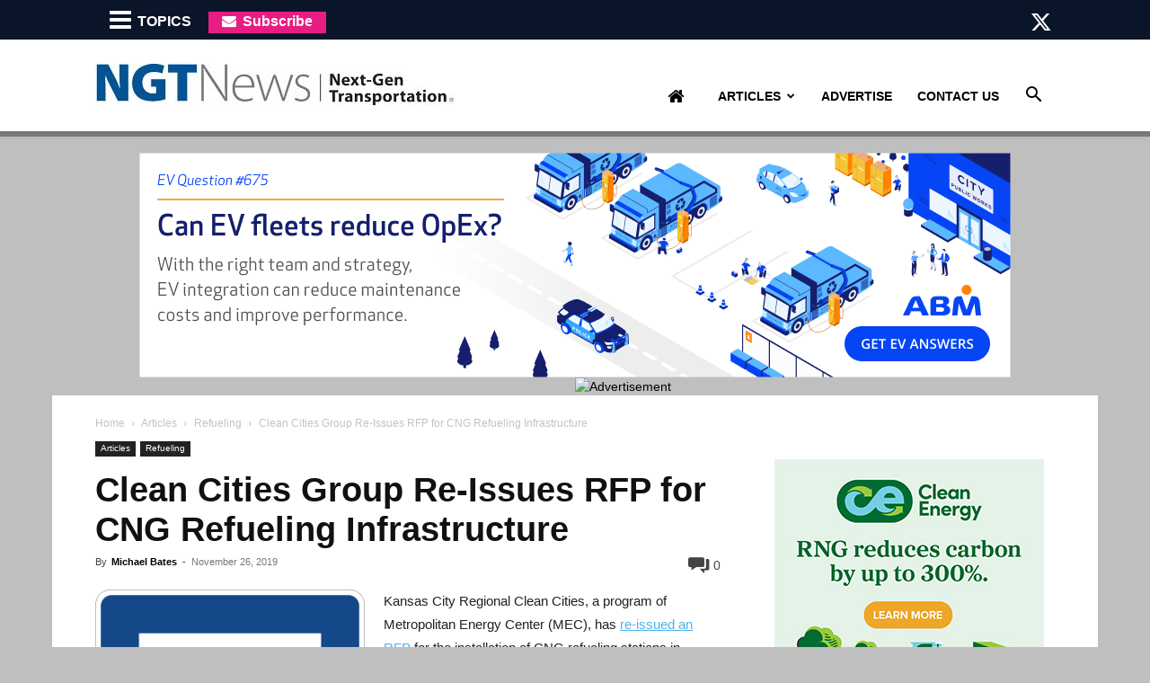

--- FILE ---
content_type: text/html; charset=UTF-8
request_url: https://ngtnews.com/clean-cities-group-re-issues-rfp-for-cng-refueling-infrastructure
body_size: 33193
content:
<!doctype html >
<!--[if IE 8]>    <html class="ie8" lang="en"> <![endif]-->
<!--[if IE 9]>    <html class="ie9" lang="en"> <![endif]-->
<!--[if gt IE 8]><!--> <html lang="en-US"> <!--<![endif]-->
<head>
    <title>Clean Cities Group Re-Issues RFP for CNG Refueling Infrastructure - NGT News</title>
    <meta charset="UTF-8" />
    <meta name="viewport" content="width=device-width, initial-scale=1.0">
    <link rel="pingback" href="" />
    <meta name='robots' content='index, follow, max-image-preview:large, max-snippet:-1, max-video-preview:-1' />
	<style>img:is([sizes="auto" i], [sizes^="auto," i]) { contain-intrinsic-size: 3000px 1500px }</style>
	
            <script data-no-defer="1" data-ezscrex="false" data-cfasync="false" data-pagespeed-no-defer data-cookieconsent="ignore">
                var ctPublicFunctions = {"_ajax_nonce":"0bc40185e8","_rest_nonce":"ad055ef7bb","_ajax_url":"\/wp-admin\/admin-ajax.php","_rest_url":"https:\/\/ngtnews.com\/wp-json\/","data__cookies_type":"native","data__ajax_type":"rest","data__bot_detector_enabled":0,"data__frontend_data_log_enabled":1,"cookiePrefix":"","wprocket_detected":false,"host_url":"ngtnews.com","text__ee_click_to_select":"Click to select the whole data","text__ee_original_email":"The complete one is","text__ee_got_it":"Got it","text__ee_blocked":"Blocked","text__ee_cannot_connect":"Cannot connect","text__ee_cannot_decode":"Can not decode email. Unknown reason","text__ee_email_decoder":"CleanTalk email decoder","text__ee_wait_for_decoding":"The magic is on the way!","text__ee_decoding_process":"Please wait a few seconds while we decode the contact data."}
            </script>
        
            <script data-no-defer="1" data-ezscrex="false" data-cfasync="false" data-pagespeed-no-defer data-cookieconsent="ignore">
                var ctPublic = {"_ajax_nonce":"0bc40185e8","settings__forms__check_internal":"0","settings__forms__check_external":"0","settings__forms__force_protection":0,"settings__forms__search_test":1,"settings__forms__wc_add_to_cart":0,"settings__data__bot_detector_enabled":0,"settings__sfw__anti_crawler":0,"blog_home":"https:\/\/ngtnews.com\/","pixel__setting":"0","pixel__enabled":false,"pixel__url":null,"data__email_check_before_post":1,"data__email_check_exist_post":0,"data__cookies_type":"native","data__key_is_ok":true,"data__visible_fields_required":true,"wl_brandname":"Anti-Spam by CleanTalk","wl_brandname_short":"CleanTalk","ct_checkjs_key":1336596693,"emailEncoderPassKey":"f0e9b2a233a6a992f9022e0c0fe43b36","bot_detector_forms_excluded":"W10=","advancedCacheExists":false,"varnishCacheExists":false,"wc_ajax_add_to_cart":false}
            </script>
        
	<!-- This site is optimized with the Yoast SEO plugin v26.7 - https://yoast.com/wordpress/plugins/seo/ -->
	<meta name="description" content="Kansas City Regional Clean Cities, a program of Metropolitan Energy Center (MEC), has re-issued an RFP for the installation of CNG refueling stations in" />
	<link rel="canonical" href="https://ngtnews.com/clean-cities-group-re-issues-rfp-for-cng-refueling-infrastructure" />
	<meta property="og:locale" content="en_US" />
	<meta property="og:type" content="article" />
	<meta property="og:title" content="Clean Cities Group Re-Issues RFP for CNG Refueling Infrastructure - NGT News" />
	<meta property="og:description" content="Kansas City Regional Clean Cities, a program of Metropolitan Energy Center (MEC), has re-issued an RFP for the installation of CNG refueling stations in" />
	<meta property="og:url" content="https://ngtnews.com/clean-cities-group-re-issues-rfp-for-cng-refueling-infrastructure" />
	<meta property="og:site_name" content="NGT News" />
	<meta property="article:publisher" content="https://www.facebook.com/NGTNews/" />
	<meta property="article:published_time" content="2019-11-26T14:33:18+00:00" />
	<meta property="article:modified_time" content="2019-11-27T14:40:09+00:00" />
	<meta property="og:image" content="https://ngtnews.com/wp-content/uploads/2018/11/cng.png" />
	<meta property="og:image:width" content="720" />
	<meta property="og:image:height" content="720" />
	<meta property="og:image:type" content="image/png" />
	<meta name="author" content="Michael Bates" />
	<meta name="twitter:card" content="summary_large_image" />
	<meta name="twitter:creator" content="@ngtnews" />
	<meta name="twitter:site" content="@ngtnews" />
	<meta name="twitter:label1" content="Written by" />
	<meta name="twitter:data1" content="Michael Bates" />
	<meta name="twitter:label2" content="Est. reading time" />
	<meta name="twitter:data2" content="1 minute" />
	<script type="application/ld+json" class="yoast-schema-graph">{"@context":"https://schema.org","@graph":[{"@type":"Article","@id":"https://ngtnews.com/clean-cities-group-re-issues-rfp-for-cng-refueling-infrastructure#article","isPartOf":{"@id":"https://ngtnews.com/clean-cities-group-re-issues-rfp-for-cng-refueling-infrastructure"},"author":{"name":"Michael Bates","@id":"https://ngtnews.com/#/schema/person/bb0a16e82f3320b9959f99e5be411b78"},"headline":"Clean Cities Group Re-Issues RFP for CNG Refueling Infrastructure","datePublished":"2019-11-26T14:33:18+00:00","dateModified":"2019-11-27T14:40:09+00:00","mainEntityOfPage":{"@id":"https://ngtnews.com/clean-cities-group-re-issues-rfp-for-cng-refueling-infrastructure"},"wordCount":190,"commentCount":0,"publisher":{"@id":"https://ngtnews.com/#organization"},"image":{"@id":"https://ngtnews.com/clean-cities-group-re-issues-rfp-for-cng-refueling-infrastructure#primaryimage"},"thumbnailUrl":"https://ngtnews.com/wp-content/uploads/2018/11/cng.png","keywords":["Clean Cities","cng","CNG refueling","MEC","natural gas"],"articleSection":["Refueling"],"inLanguage":"en-US","potentialAction":[{"@type":"CommentAction","name":"Comment","target":["https://ngtnews.com/clean-cities-group-re-issues-rfp-for-cng-refueling-infrastructure#respond"]}]},{"@type":"WebPage","@id":"https://ngtnews.com/clean-cities-group-re-issues-rfp-for-cng-refueling-infrastructure","url":"https://ngtnews.com/clean-cities-group-re-issues-rfp-for-cng-refueling-infrastructure","name":"Clean Cities Group Re-Issues RFP for CNG Refueling Infrastructure - NGT News","isPartOf":{"@id":"https://ngtnews.com/#website"},"primaryImageOfPage":{"@id":"https://ngtnews.com/clean-cities-group-re-issues-rfp-for-cng-refueling-infrastructure#primaryimage"},"image":{"@id":"https://ngtnews.com/clean-cities-group-re-issues-rfp-for-cng-refueling-infrastructure#primaryimage"},"thumbnailUrl":"https://ngtnews.com/wp-content/uploads/2018/11/cng.png","datePublished":"2019-11-26T14:33:18+00:00","dateModified":"2019-11-27T14:40:09+00:00","description":"Kansas City Regional Clean Cities, a program of Metropolitan Energy Center (MEC), has re-issued an RFP for the installation of CNG refueling stations in","breadcrumb":{"@id":"https://ngtnews.com/clean-cities-group-re-issues-rfp-for-cng-refueling-infrastructure#breadcrumb"},"inLanguage":"en-US","potentialAction":[{"@type":"ReadAction","target":["https://ngtnews.com/clean-cities-group-re-issues-rfp-for-cng-refueling-infrastructure"]}]},{"@type":"ImageObject","inLanguage":"en-US","@id":"https://ngtnews.com/clean-cities-group-re-issues-rfp-for-cng-refueling-infrastructure#primaryimage","url":"https://ngtnews.com/wp-content/uploads/2018/11/cng.png","contentUrl":"https://ngtnews.com/wp-content/uploads/2018/11/cng.png","width":720,"height":720,"caption":"cng"},{"@type":"BreadcrumbList","@id":"https://ngtnews.com/clean-cities-group-re-issues-rfp-for-cng-refueling-infrastructure#breadcrumb","itemListElement":[{"@type":"ListItem","position":1,"name":"Home","item":"https://ngtnews.com/"},{"@type":"ListItem","position":2,"name":"Clean Cities Group Re-Issues RFP for CNG Refueling Infrastructure"}]},{"@type":"WebSite","@id":"https://ngtnews.com/#website","url":"https://ngtnews.com/","name":"NGT News","description":"Alternate Fuel New, CNG News","publisher":{"@id":"https://ngtnews.com/#organization"},"potentialAction":[{"@type":"SearchAction","target":{"@type":"EntryPoint","urlTemplate":"https://ngtnews.com/?s={search_term_string}"},"query-input":{"@type":"PropertyValueSpecification","valueRequired":true,"valueName":"search_term_string"}}],"inLanguage":"en-US"},{"@type":"Organization","@id":"https://ngtnews.com/#organization","name":"NGT News","url":"https://ngtnews.com/","logo":{"@type":"ImageObject","inLanguage":"en-US","@id":"https://ngtnews.com/#/schema/logo/image/","url":"https://ngtnews.com/wp-content/uploads/2015/10/ngt_logo.jpg","contentUrl":"https://ngtnews.com/wp-content/uploads/2015/10/ngt_logo.jpg","width":446,"height":71,"caption":"NGT News"},"image":{"@id":"https://ngtnews.com/#/schema/logo/image/"},"sameAs":["https://www.facebook.com/NGTNews/","https://x.com/ngtnews"]},{"@type":"Person","@id":"https://ngtnews.com/#/schema/person/bb0a16e82f3320b9959f99e5be411b78","name":"Michael Bates","image":{"@type":"ImageObject","inLanguage":"en-US","@id":"https://ngtnews.com/#/schema/person/image/","url":"https://ngtnews.com/wp-content/uploads/2016/09/Michael-Bates_avatar-96x96.jpg","contentUrl":"https://ngtnews.com/wp-content/uploads/2016/09/Michael-Bates_avatar-96x96.jpg","caption":"Michael Bates"},"url":"https://ngtnews.com/author/michael-bates"}]}</script>
	<!-- / Yoast SEO plugin. -->


<link rel="alternate" type="application/rss+xml" title="NGT News &raquo; Feed" href="https://ngtnews.com/feed" />
<link rel="alternate" type="application/rss+xml" title="NGT News &raquo; Comments Feed" href="https://ngtnews.com/comments/feed" />
<script type="text/javascript" id="wpp-js" src="https://ngtnews.com/wp-content/plugins/wordpress-popular-posts/assets/js/wpp.min.js?ver=7.3.6" data-sampling="0" data-sampling-rate="100" data-api-url="https://ngtnews.com/wp-json/wordpress-popular-posts" data-post-id="34696" data-token="ad055ef7bb" data-lang="0" data-debug="0"></script>
<link rel="alternate" type="application/rss+xml" title="NGT News &raquo; Clean Cities Group Re-Issues RFP for CNG Refueling Infrastructure Comments Feed" href="https://ngtnews.com/clean-cities-group-re-issues-rfp-for-cng-refueling-infrastructure/feed" />
<script type="text/javascript">
/* <![CDATA[ */
window._wpemojiSettings = {"baseUrl":"https:\/\/s.w.org\/images\/core\/emoji\/15.0.3\/72x72\/","ext":".png","svgUrl":"https:\/\/s.w.org\/images\/core\/emoji\/15.0.3\/svg\/","svgExt":".svg","source":{"concatemoji":"https:\/\/ngtnews.com\/wp-includes\/js\/wp-emoji-release.min.js?ver=6.7.4"}};
/*! This file is auto-generated */
!function(i,n){var o,s,e;function c(e){try{var t={supportTests:e,timestamp:(new Date).valueOf()};sessionStorage.setItem(o,JSON.stringify(t))}catch(e){}}function p(e,t,n){e.clearRect(0,0,e.canvas.width,e.canvas.height),e.fillText(t,0,0);var t=new Uint32Array(e.getImageData(0,0,e.canvas.width,e.canvas.height).data),r=(e.clearRect(0,0,e.canvas.width,e.canvas.height),e.fillText(n,0,0),new Uint32Array(e.getImageData(0,0,e.canvas.width,e.canvas.height).data));return t.every(function(e,t){return e===r[t]})}function u(e,t,n){switch(t){case"flag":return n(e,"\ud83c\udff3\ufe0f\u200d\u26a7\ufe0f","\ud83c\udff3\ufe0f\u200b\u26a7\ufe0f")?!1:!n(e,"\ud83c\uddfa\ud83c\uddf3","\ud83c\uddfa\u200b\ud83c\uddf3")&&!n(e,"\ud83c\udff4\udb40\udc67\udb40\udc62\udb40\udc65\udb40\udc6e\udb40\udc67\udb40\udc7f","\ud83c\udff4\u200b\udb40\udc67\u200b\udb40\udc62\u200b\udb40\udc65\u200b\udb40\udc6e\u200b\udb40\udc67\u200b\udb40\udc7f");case"emoji":return!n(e,"\ud83d\udc26\u200d\u2b1b","\ud83d\udc26\u200b\u2b1b")}return!1}function f(e,t,n){var r="undefined"!=typeof WorkerGlobalScope&&self instanceof WorkerGlobalScope?new OffscreenCanvas(300,150):i.createElement("canvas"),a=r.getContext("2d",{willReadFrequently:!0}),o=(a.textBaseline="top",a.font="600 32px Arial",{});return e.forEach(function(e){o[e]=t(a,e,n)}),o}function t(e){var t=i.createElement("script");t.src=e,t.defer=!0,i.head.appendChild(t)}"undefined"!=typeof Promise&&(o="wpEmojiSettingsSupports",s=["flag","emoji"],n.supports={everything:!0,everythingExceptFlag:!0},e=new Promise(function(e){i.addEventListener("DOMContentLoaded",e,{once:!0})}),new Promise(function(t){var n=function(){try{var e=JSON.parse(sessionStorage.getItem(o));if("object"==typeof e&&"number"==typeof e.timestamp&&(new Date).valueOf()<e.timestamp+604800&&"object"==typeof e.supportTests)return e.supportTests}catch(e){}return null}();if(!n){if("undefined"!=typeof Worker&&"undefined"!=typeof OffscreenCanvas&&"undefined"!=typeof URL&&URL.createObjectURL&&"undefined"!=typeof Blob)try{var e="postMessage("+f.toString()+"("+[JSON.stringify(s),u.toString(),p.toString()].join(",")+"));",r=new Blob([e],{type:"text/javascript"}),a=new Worker(URL.createObjectURL(r),{name:"wpTestEmojiSupports"});return void(a.onmessage=function(e){c(n=e.data),a.terminate(),t(n)})}catch(e){}c(n=f(s,u,p))}t(n)}).then(function(e){for(var t in e)n.supports[t]=e[t],n.supports.everything=n.supports.everything&&n.supports[t],"flag"!==t&&(n.supports.everythingExceptFlag=n.supports.everythingExceptFlag&&n.supports[t]);n.supports.everythingExceptFlag=n.supports.everythingExceptFlag&&!n.supports.flag,n.DOMReady=!1,n.readyCallback=function(){n.DOMReady=!0}}).then(function(){return e}).then(function(){var e;n.supports.everything||(n.readyCallback(),(e=n.source||{}).concatemoji?t(e.concatemoji):e.wpemoji&&e.twemoji&&(t(e.twemoji),t(e.wpemoji)))}))}((window,document),window._wpemojiSettings);
/* ]]> */
</script>
<style id='wp-emoji-styles-inline-css' type='text/css'>

	img.wp-smiley, img.emoji {
		display: inline !important;
		border: none !important;
		box-shadow: none !important;
		height: 1em !important;
		width: 1em !important;
		margin: 0 0.07em !important;
		vertical-align: -0.1em !important;
		background: none !important;
		padding: 0 !important;
	}
</style>
<link rel='stylesheet' id='wp-block-library-css' href='https://ngtnews.com/wp-includes/css/dist/block-library/style.min.css?ver=6.7.4' type='text/css' media='all' />
<style id='classic-theme-styles-inline-css' type='text/css'>
/*! This file is auto-generated */
.wp-block-button__link{color:#fff;background-color:#32373c;border-radius:9999px;box-shadow:none;text-decoration:none;padding:calc(.667em + 2px) calc(1.333em + 2px);font-size:1.125em}.wp-block-file__button{background:#32373c;color:#fff;text-decoration:none}
</style>
<style id='global-styles-inline-css' type='text/css'>
:root{--wp--preset--aspect-ratio--square: 1;--wp--preset--aspect-ratio--4-3: 4/3;--wp--preset--aspect-ratio--3-4: 3/4;--wp--preset--aspect-ratio--3-2: 3/2;--wp--preset--aspect-ratio--2-3: 2/3;--wp--preset--aspect-ratio--16-9: 16/9;--wp--preset--aspect-ratio--9-16: 9/16;--wp--preset--color--black: #000000;--wp--preset--color--cyan-bluish-gray: #abb8c3;--wp--preset--color--white: #ffffff;--wp--preset--color--pale-pink: #f78da7;--wp--preset--color--vivid-red: #cf2e2e;--wp--preset--color--luminous-vivid-orange: #ff6900;--wp--preset--color--luminous-vivid-amber: #fcb900;--wp--preset--color--light-green-cyan: #7bdcb5;--wp--preset--color--vivid-green-cyan: #00d084;--wp--preset--color--pale-cyan-blue: #8ed1fc;--wp--preset--color--vivid-cyan-blue: #0693e3;--wp--preset--color--vivid-purple: #9b51e0;--wp--preset--gradient--vivid-cyan-blue-to-vivid-purple: linear-gradient(135deg,rgba(6,147,227,1) 0%,rgb(155,81,224) 100%);--wp--preset--gradient--light-green-cyan-to-vivid-green-cyan: linear-gradient(135deg,rgb(122,220,180) 0%,rgb(0,208,130) 100%);--wp--preset--gradient--luminous-vivid-amber-to-luminous-vivid-orange: linear-gradient(135deg,rgba(252,185,0,1) 0%,rgba(255,105,0,1) 100%);--wp--preset--gradient--luminous-vivid-orange-to-vivid-red: linear-gradient(135deg,rgba(255,105,0,1) 0%,rgb(207,46,46) 100%);--wp--preset--gradient--very-light-gray-to-cyan-bluish-gray: linear-gradient(135deg,rgb(238,238,238) 0%,rgb(169,184,195) 100%);--wp--preset--gradient--cool-to-warm-spectrum: linear-gradient(135deg,rgb(74,234,220) 0%,rgb(151,120,209) 20%,rgb(207,42,186) 40%,rgb(238,44,130) 60%,rgb(251,105,98) 80%,rgb(254,248,76) 100%);--wp--preset--gradient--blush-light-purple: linear-gradient(135deg,rgb(255,206,236) 0%,rgb(152,150,240) 100%);--wp--preset--gradient--blush-bordeaux: linear-gradient(135deg,rgb(254,205,165) 0%,rgb(254,45,45) 50%,rgb(107,0,62) 100%);--wp--preset--gradient--luminous-dusk: linear-gradient(135deg,rgb(255,203,112) 0%,rgb(199,81,192) 50%,rgb(65,88,208) 100%);--wp--preset--gradient--pale-ocean: linear-gradient(135deg,rgb(255,245,203) 0%,rgb(182,227,212) 50%,rgb(51,167,181) 100%);--wp--preset--gradient--electric-grass: linear-gradient(135deg,rgb(202,248,128) 0%,rgb(113,206,126) 100%);--wp--preset--gradient--midnight: linear-gradient(135deg,rgb(2,3,129) 0%,rgb(40,116,252) 100%);--wp--preset--font-size--small: 11px;--wp--preset--font-size--medium: 20px;--wp--preset--font-size--large: 32px;--wp--preset--font-size--x-large: 42px;--wp--preset--font-size--regular: 15px;--wp--preset--font-size--larger: 50px;--wp--preset--spacing--20: 0.44rem;--wp--preset--spacing--30: 0.67rem;--wp--preset--spacing--40: 1rem;--wp--preset--spacing--50: 1.5rem;--wp--preset--spacing--60: 2.25rem;--wp--preset--spacing--70: 3.38rem;--wp--preset--spacing--80: 5.06rem;--wp--preset--shadow--natural: 6px 6px 9px rgba(0, 0, 0, 0.2);--wp--preset--shadow--deep: 12px 12px 50px rgba(0, 0, 0, 0.4);--wp--preset--shadow--sharp: 6px 6px 0px rgba(0, 0, 0, 0.2);--wp--preset--shadow--outlined: 6px 6px 0px -3px rgba(255, 255, 255, 1), 6px 6px rgba(0, 0, 0, 1);--wp--preset--shadow--crisp: 6px 6px 0px rgba(0, 0, 0, 1);}:where(.is-layout-flex){gap: 0.5em;}:where(.is-layout-grid){gap: 0.5em;}body .is-layout-flex{display: flex;}.is-layout-flex{flex-wrap: wrap;align-items: center;}.is-layout-flex > :is(*, div){margin: 0;}body .is-layout-grid{display: grid;}.is-layout-grid > :is(*, div){margin: 0;}:where(.wp-block-columns.is-layout-flex){gap: 2em;}:where(.wp-block-columns.is-layout-grid){gap: 2em;}:where(.wp-block-post-template.is-layout-flex){gap: 1.25em;}:where(.wp-block-post-template.is-layout-grid){gap: 1.25em;}.has-black-color{color: var(--wp--preset--color--black) !important;}.has-cyan-bluish-gray-color{color: var(--wp--preset--color--cyan-bluish-gray) !important;}.has-white-color{color: var(--wp--preset--color--white) !important;}.has-pale-pink-color{color: var(--wp--preset--color--pale-pink) !important;}.has-vivid-red-color{color: var(--wp--preset--color--vivid-red) !important;}.has-luminous-vivid-orange-color{color: var(--wp--preset--color--luminous-vivid-orange) !important;}.has-luminous-vivid-amber-color{color: var(--wp--preset--color--luminous-vivid-amber) !important;}.has-light-green-cyan-color{color: var(--wp--preset--color--light-green-cyan) !important;}.has-vivid-green-cyan-color{color: var(--wp--preset--color--vivid-green-cyan) !important;}.has-pale-cyan-blue-color{color: var(--wp--preset--color--pale-cyan-blue) !important;}.has-vivid-cyan-blue-color{color: var(--wp--preset--color--vivid-cyan-blue) !important;}.has-vivid-purple-color{color: var(--wp--preset--color--vivid-purple) !important;}.has-black-background-color{background-color: var(--wp--preset--color--black) !important;}.has-cyan-bluish-gray-background-color{background-color: var(--wp--preset--color--cyan-bluish-gray) !important;}.has-white-background-color{background-color: var(--wp--preset--color--white) !important;}.has-pale-pink-background-color{background-color: var(--wp--preset--color--pale-pink) !important;}.has-vivid-red-background-color{background-color: var(--wp--preset--color--vivid-red) !important;}.has-luminous-vivid-orange-background-color{background-color: var(--wp--preset--color--luminous-vivid-orange) !important;}.has-luminous-vivid-amber-background-color{background-color: var(--wp--preset--color--luminous-vivid-amber) !important;}.has-light-green-cyan-background-color{background-color: var(--wp--preset--color--light-green-cyan) !important;}.has-vivid-green-cyan-background-color{background-color: var(--wp--preset--color--vivid-green-cyan) !important;}.has-pale-cyan-blue-background-color{background-color: var(--wp--preset--color--pale-cyan-blue) !important;}.has-vivid-cyan-blue-background-color{background-color: var(--wp--preset--color--vivid-cyan-blue) !important;}.has-vivid-purple-background-color{background-color: var(--wp--preset--color--vivid-purple) !important;}.has-black-border-color{border-color: var(--wp--preset--color--black) !important;}.has-cyan-bluish-gray-border-color{border-color: var(--wp--preset--color--cyan-bluish-gray) !important;}.has-white-border-color{border-color: var(--wp--preset--color--white) !important;}.has-pale-pink-border-color{border-color: var(--wp--preset--color--pale-pink) !important;}.has-vivid-red-border-color{border-color: var(--wp--preset--color--vivid-red) !important;}.has-luminous-vivid-orange-border-color{border-color: var(--wp--preset--color--luminous-vivid-orange) !important;}.has-luminous-vivid-amber-border-color{border-color: var(--wp--preset--color--luminous-vivid-amber) !important;}.has-light-green-cyan-border-color{border-color: var(--wp--preset--color--light-green-cyan) !important;}.has-vivid-green-cyan-border-color{border-color: var(--wp--preset--color--vivid-green-cyan) !important;}.has-pale-cyan-blue-border-color{border-color: var(--wp--preset--color--pale-cyan-blue) !important;}.has-vivid-cyan-blue-border-color{border-color: var(--wp--preset--color--vivid-cyan-blue) !important;}.has-vivid-purple-border-color{border-color: var(--wp--preset--color--vivid-purple) !important;}.has-vivid-cyan-blue-to-vivid-purple-gradient-background{background: var(--wp--preset--gradient--vivid-cyan-blue-to-vivid-purple) !important;}.has-light-green-cyan-to-vivid-green-cyan-gradient-background{background: var(--wp--preset--gradient--light-green-cyan-to-vivid-green-cyan) !important;}.has-luminous-vivid-amber-to-luminous-vivid-orange-gradient-background{background: var(--wp--preset--gradient--luminous-vivid-amber-to-luminous-vivid-orange) !important;}.has-luminous-vivid-orange-to-vivid-red-gradient-background{background: var(--wp--preset--gradient--luminous-vivid-orange-to-vivid-red) !important;}.has-very-light-gray-to-cyan-bluish-gray-gradient-background{background: var(--wp--preset--gradient--very-light-gray-to-cyan-bluish-gray) !important;}.has-cool-to-warm-spectrum-gradient-background{background: var(--wp--preset--gradient--cool-to-warm-spectrum) !important;}.has-blush-light-purple-gradient-background{background: var(--wp--preset--gradient--blush-light-purple) !important;}.has-blush-bordeaux-gradient-background{background: var(--wp--preset--gradient--blush-bordeaux) !important;}.has-luminous-dusk-gradient-background{background: var(--wp--preset--gradient--luminous-dusk) !important;}.has-pale-ocean-gradient-background{background: var(--wp--preset--gradient--pale-ocean) !important;}.has-electric-grass-gradient-background{background: var(--wp--preset--gradient--electric-grass) !important;}.has-midnight-gradient-background{background: var(--wp--preset--gradient--midnight) !important;}.has-small-font-size{font-size: var(--wp--preset--font-size--small) !important;}.has-medium-font-size{font-size: var(--wp--preset--font-size--medium) !important;}.has-large-font-size{font-size: var(--wp--preset--font-size--large) !important;}.has-x-large-font-size{font-size: var(--wp--preset--font-size--x-large) !important;}
:where(.wp-block-post-template.is-layout-flex){gap: 1.25em;}:where(.wp-block-post-template.is-layout-grid){gap: 1.25em;}
:where(.wp-block-columns.is-layout-flex){gap: 2em;}:where(.wp-block-columns.is-layout-grid){gap: 2em;}
:root :where(.wp-block-pullquote){font-size: 1.5em;line-height: 1.6;}
</style>
<link rel='stylesheet' id='cleantalk-public-css-css' href='https://ngtnews.com/wp-content/plugins/cleantalk-spam-protect/css/cleantalk-public.min.css?ver=6.70.1_1766217850' type='text/css' media='all' />
<link rel='stylesheet' id='cleantalk-email-decoder-css-css' href='https://ngtnews.com/wp-content/plugins/cleantalk-spam-protect/css/cleantalk-email-decoder.min.css?ver=6.70.1_1766217850' type='text/css' media='all' />
<link rel='stylesheet' id='contact-form-css' href='https://ngtnews.com/wp-content/plugins/zackin-forms/assets/css/form-style.css?ver=6.7.4' type='text/css' media='all' />
<link rel='stylesheet' id='wordpress-popular-posts-css-css' href='https://ngtnews.com/wp-content/plugins/wordpress-popular-posts/assets/css/wpp.css?ver=7.3.6' type='text/css' media='all' />
<link rel='stylesheet' id='td-plugin-multi-purpose-css' href='https://ngtnews.com/wp-content/plugins/td-composer/td-multi-purpose/style.css?ver=def8edc4e13d95bdf49953a9dce2f608' type='text/css' media='all' />
<link rel='stylesheet' id='wpdiscuz-frontend-css-css' href='https://ngtnews.com/wp-content/plugins/wpdiscuz/themes/default/style.css?ver=7.6.44' type='text/css' media='all' />
<style id='wpdiscuz-frontend-css-inline-css' type='text/css'>
 #wpdcom .wpd-blog-administrator .wpd-comment-label{color:#ffffff;background-color:#005494;border:none}#wpdcom .wpd-blog-administrator .wpd-comment-author, #wpdcom .wpd-blog-administrator .wpd-comment-author a{color:#005494}#wpdcom.wpd-layout-1 .wpd-comment .wpd-blog-administrator .wpd-avatar img{border-color:#005494}#wpdcom.wpd-layout-2 .wpd-comment.wpd-reply .wpd-comment-wrap.wpd-blog-administrator{border-left:3px solid #005494}#wpdcom.wpd-layout-2 .wpd-comment .wpd-blog-administrator .wpd-avatar img{border-bottom-color:#005494}#wpdcom.wpd-layout-3 .wpd-blog-administrator .wpd-comment-subheader{border-top:1px dashed #005494}#wpdcom.wpd-layout-3 .wpd-reply .wpd-blog-administrator .wpd-comment-right{border-left:1px solid #005494}#wpdcom .wpd-blog-editor .wpd-comment-label{color:#ffffff;background-color:#005494;border:none}#wpdcom .wpd-blog-editor .wpd-comment-author, #wpdcom .wpd-blog-editor .wpd-comment-author a{color:#005494}#wpdcom.wpd-layout-1 .wpd-comment .wpd-blog-editor .wpd-avatar img{border-color:#005494}#wpdcom.wpd-layout-2 .wpd-comment.wpd-reply .wpd-comment-wrap.wpd-blog-editor{border-left:3px solid #005494}#wpdcom.wpd-layout-2 .wpd-comment .wpd-blog-editor .wpd-avatar img{border-bottom-color:#005494}#wpdcom.wpd-layout-3 .wpd-blog-editor .wpd-comment-subheader{border-top:1px dashed #005494}#wpdcom.wpd-layout-3 .wpd-reply .wpd-blog-editor .wpd-comment-right{border-left:1px solid #005494}#wpdcom .wpd-blog-author .wpd-comment-label{color:#ffffff;background-color:#005494;border:none}#wpdcom .wpd-blog-author .wpd-comment-author, #wpdcom .wpd-blog-author .wpd-comment-author a{color:#005494}#wpdcom.wpd-layout-1 .wpd-comment .wpd-blog-author .wpd-avatar img{border-color:#005494}#wpdcom.wpd-layout-2 .wpd-comment .wpd-blog-author .wpd-avatar img{border-bottom-color:#005494}#wpdcom.wpd-layout-3 .wpd-blog-author .wpd-comment-subheader{border-top:1px dashed #005494}#wpdcom.wpd-layout-3 .wpd-reply .wpd-blog-author .wpd-comment-right{border-left:1px solid #005494}#wpdcom .wpd-blog-contributor .wpd-comment-label{color:#ffffff;background-color:#005494;border:none}#wpdcom .wpd-blog-contributor .wpd-comment-author, #wpdcom .wpd-blog-contributor .wpd-comment-author a{color:#005494}#wpdcom.wpd-layout-1 .wpd-comment .wpd-blog-contributor .wpd-avatar img{border-color:#005494}#wpdcom.wpd-layout-2 .wpd-comment .wpd-blog-contributor .wpd-avatar img{border-bottom-color:#005494}#wpdcom.wpd-layout-3 .wpd-blog-contributor .wpd-comment-subheader{border-top:1px dashed #005494}#wpdcom.wpd-layout-3 .wpd-reply .wpd-blog-contributor .wpd-comment-right{border-left:1px solid #005494}#wpdcom .wpd-blog-subscriber .wpd-comment-label{color:#ffffff;background-color:#005494;border:none}#wpdcom .wpd-blog-subscriber .wpd-comment-author, #wpdcom .wpd-blog-subscriber .wpd-comment-author a{color:#005494}#wpdcom.wpd-layout-2 .wpd-comment .wpd-blog-subscriber .wpd-avatar img{border-bottom-color:#005494}#wpdcom.wpd-layout-3 .wpd-blog-subscriber .wpd-comment-subheader{border-top:1px dashed #005494}#wpdcom .wpd-blog-wpseo_manager .wpd-comment-label{color:#ffffff;background-color:#00B38F;border:none}#wpdcom .wpd-blog-wpseo_manager .wpd-comment-author, #wpdcom .wpd-blog-wpseo_manager .wpd-comment-author a{color:#00B38F}#wpdcom.wpd-layout-1 .wpd-comment .wpd-blog-wpseo_manager .wpd-avatar img{border-color:#00B38F}#wpdcom.wpd-layout-2 .wpd-comment .wpd-blog-wpseo_manager .wpd-avatar img{border-bottom-color:#00B38F}#wpdcom.wpd-layout-3 .wpd-blog-wpseo_manager .wpd-comment-subheader{border-top:1px dashed #00B38F}#wpdcom.wpd-layout-3 .wpd-reply .wpd-blog-wpseo_manager .wpd-comment-right{border-left:1px solid #00B38F}#wpdcom .wpd-blog-wpseo_editor .wpd-comment-label{color:#ffffff;background-color:#00B38F;border:none}#wpdcom .wpd-blog-wpseo_editor .wpd-comment-author, #wpdcom .wpd-blog-wpseo_editor .wpd-comment-author a{color:#00B38F}#wpdcom.wpd-layout-1 .wpd-comment .wpd-blog-wpseo_editor .wpd-avatar img{border-color:#00B38F}#wpdcom.wpd-layout-2 .wpd-comment .wpd-blog-wpseo_editor .wpd-avatar img{border-bottom-color:#00B38F}#wpdcom.wpd-layout-3 .wpd-blog-wpseo_editor .wpd-comment-subheader{border-top:1px dashed #00B38F}#wpdcom.wpd-layout-3 .wpd-reply .wpd-blog-wpseo_editor .wpd-comment-right{border-left:1px solid #00B38F}#wpdcom .wpd-blog-post_author .wpd-comment-label{color:#ffffff;background-color:#005494;border:none}#wpdcom .wpd-blog-post_author .wpd-comment-author, #wpdcom .wpd-blog-post_author .wpd-comment-author a{color:#005494}#wpdcom .wpd-blog-post_author .wpd-avatar img{border-color:#005494}#wpdcom.wpd-layout-1 .wpd-comment .wpd-blog-post_author .wpd-avatar img{border-color:#005494}#wpdcom.wpd-layout-2 .wpd-comment.wpd-reply .wpd-comment-wrap.wpd-blog-post_author{border-left:3px solid #005494}#wpdcom.wpd-layout-2 .wpd-comment .wpd-blog-post_author .wpd-avatar img{border-bottom-color:#005494}#wpdcom.wpd-layout-3 .wpd-blog-post_author .wpd-comment-subheader{border-top:1px dashed #005494}#wpdcom.wpd-layout-3 .wpd-reply .wpd-blog-post_author .wpd-comment-right{border-left:1px solid #005494}#wpdcom .wpd-blog-guest .wpd-comment-label{color:#ffffff;background-color:#005494;border:none}#wpdcom .wpd-blog-guest .wpd-comment-author, #wpdcom .wpd-blog-guest .wpd-comment-author a{color:#005494}#wpdcom.wpd-layout-3 .wpd-blog-guest .wpd-comment-subheader{border-top:1px dashed #005494}#comments, #respond, .comments-area, #wpdcom{}#wpdcom .ql-editor > *{color:#777777}#wpdcom .ql-editor::before{}#wpdcom .ql-toolbar{border:1px solid #DDDDDD;border-top:none}#wpdcom .ql-container{border:1px solid #DDDDDD;border-bottom:none}#wpdcom .wpd-form-row .wpdiscuz-item input[type="text"], #wpdcom .wpd-form-row .wpdiscuz-item input[type="email"], #wpdcom .wpd-form-row .wpdiscuz-item input[type="url"], #wpdcom .wpd-form-row .wpdiscuz-item input[type="color"], #wpdcom .wpd-form-row .wpdiscuz-item input[type="date"], #wpdcom .wpd-form-row .wpdiscuz-item input[type="datetime"], #wpdcom .wpd-form-row .wpdiscuz-item input[type="datetime-local"], #wpdcom .wpd-form-row .wpdiscuz-item input[type="month"], #wpdcom .wpd-form-row .wpdiscuz-item input[type="number"], #wpdcom .wpd-form-row .wpdiscuz-item input[type="time"], #wpdcom textarea, #wpdcom select{border:1px solid #DDDDDD;color:#777777}#wpdcom .wpd-form-row .wpdiscuz-item textarea{border:1px solid #DDDDDD}#wpdcom input::placeholder, #wpdcom textarea::placeholder, #wpdcom input::-moz-placeholder, #wpdcom textarea::-webkit-input-placeholder{}#wpdcom .wpd-comment-text{color:#777777}#wpdcom .wpd-thread-head .wpd-thread-info{border-bottom:2px solid #005494}#wpdcom .wpd-thread-head .wpd-thread-info.wpd-reviews-tab svg{fill:#005494}#wpdcom .wpd-thread-head .wpdiscuz-user-settings{border-bottom:2px solid #005494}#wpdcom .wpd-thread-head .wpdiscuz-user-settings:hover{color:#005494}#wpdcom .wpd-comment .wpd-follow-link:hover{color:#005494}#wpdcom .wpd-comment-status .wpd-sticky{color:#005494}#wpdcom .wpd-thread-filter .wpdf-active{color:#005494;border-bottom-color:#005494}#wpdcom .wpd-comment-info-bar{border:1px dashed #3377aa;background:#e6eef5}#wpdcom .wpd-comment-info-bar .wpd-current-view i{color:#005494}#wpdcom .wpd-filter-view-all:hover{background:#005494}#wpdcom .wpdiscuz-item .wpdiscuz-rating > label{color:#DDDDDD}#wpdcom .wpdiscuz-item .wpdiscuz-rating:not(:checked) > label:hover, .wpdiscuz-rating:not(:checked) > label:hover ~ label{}#wpdcom .wpdiscuz-item .wpdiscuz-rating > input ~ label:hover, #wpdcom .wpdiscuz-item .wpdiscuz-rating > input:not(:checked) ~ label:hover ~ label, #wpdcom .wpdiscuz-item .wpdiscuz-rating > input:not(:checked) ~ label:hover ~ label{color:#FFED85}#wpdcom .wpdiscuz-item .wpdiscuz-rating > input:checked ~ label:hover, #wpdcom .wpdiscuz-item .wpdiscuz-rating > input:checked ~ label:hover, #wpdcom .wpdiscuz-item .wpdiscuz-rating > label:hover ~ input:checked ~ label, #wpdcom .wpdiscuz-item .wpdiscuz-rating > input:checked + label:hover ~ label, #wpdcom .wpdiscuz-item .wpdiscuz-rating > input:checked ~ label:hover ~ label, .wpd-custom-field .wcf-active-star, #wpdcom .wpdiscuz-item .wpdiscuz-rating > input:checked ~ label{color:#FFD700}#wpd-post-rating .wpd-rating-wrap .wpd-rating-stars svg .wpd-star{fill:#DDDDDD}#wpd-post-rating .wpd-rating-wrap .wpd-rating-stars svg .wpd-active{fill:#FFD700}#wpd-post-rating .wpd-rating-wrap .wpd-rate-starts svg .wpd-star{fill:#DDDDDD}#wpd-post-rating .wpd-rating-wrap .wpd-rate-starts:hover svg .wpd-star{fill:#FFED85}#wpd-post-rating.wpd-not-rated .wpd-rating-wrap .wpd-rate-starts svg:hover ~ svg .wpd-star{fill:#DDDDDD}.wpdiscuz-post-rating-wrap .wpd-rating .wpd-rating-wrap .wpd-rating-stars svg .wpd-star{fill:#DDDDDD}.wpdiscuz-post-rating-wrap .wpd-rating .wpd-rating-wrap .wpd-rating-stars svg .wpd-active{fill:#FFD700}#wpdcom .wpd-comment .wpd-follow-active{color:#ff7a00}#wpdcom .page-numbers{color:#555;border:#555 1px solid}#wpdcom span.current{background:#555}#wpdcom.wpd-layout-1 .wpd-new-loaded-comment > .wpd-comment-wrap > .wpd-comment-right{background:#FFFAD6}#wpdcom.wpd-layout-2 .wpd-new-loaded-comment.wpd-comment > .wpd-comment-wrap > .wpd-comment-right{background:#FFFAD6}#wpdcom.wpd-layout-2 .wpd-new-loaded-comment.wpd-comment.wpd-reply > .wpd-comment-wrap > .wpd-comment-right{background:transparent}#wpdcom.wpd-layout-2 .wpd-new-loaded-comment.wpd-comment.wpd-reply > .wpd-comment-wrap{background:#FFFAD6}#wpdcom.wpd-layout-3 .wpd-new-loaded-comment.wpd-comment > .wpd-comment-wrap > .wpd-comment-right{background:#FFFAD6}#wpdcom .wpd-follow:hover i, #wpdcom .wpd-unfollow:hover i, #wpdcom .wpd-comment .wpd-follow-active:hover i{color:#005494}#wpdcom .wpdiscuz-readmore{cursor:pointer;color:#005494}.wpd-custom-field .wcf-pasiv-star, #wpcomm .wpdiscuz-item .wpdiscuz-rating > label{color:#DDDDDD}.wpd-wrapper .wpd-list-item.wpd-active{border-top:3px solid #005494}#wpdcom.wpd-layout-2 .wpd-comment.wpd-reply.wpd-unapproved-comment .wpd-comment-wrap{border-left:3px solid #FFFAD6}#wpdcom.wpd-layout-3 .wpd-comment.wpd-reply.wpd-unapproved-comment .wpd-comment-right{border-left:1px solid #FFFAD6}#wpdcom .wpd-prim-button{background-color:#555555;color:#FFFFFF}#wpdcom .wpd_label__check i.wpdicon-on{color:#555555;border:1px solid #aaaaaa}#wpd-bubble-wrapper #wpd-bubble-all-comments-count{color:#1DB99A}#wpd-bubble-wrapper > div{background-color:#1DB99A}#wpd-bubble-wrapper > #wpd-bubble #wpd-bubble-add-message{background-color:#1DB99A}#wpd-bubble-wrapper > #wpd-bubble #wpd-bubble-add-message::before{border-left-color:#1DB99A;border-right-color:#1DB99A}#wpd-bubble-wrapper.wpd-right-corner > #wpd-bubble #wpd-bubble-add-message::before{border-left-color:#1DB99A;border-right-color:#1DB99A}.wpd-inline-icon-wrapper path.wpd-inline-icon-first{fill:#1DB99A}.wpd-inline-icon-count{background-color:#1DB99A}.wpd-inline-icon-count::before{border-right-color:#1DB99A}.wpd-inline-form-wrapper::before{border-bottom-color:#1DB99A}.wpd-inline-form-question{background-color:#1DB99A}.wpd-inline-form{background-color:#1DB99A}.wpd-last-inline-comments-wrapper{border-color:#1DB99A}.wpd-last-inline-comments-wrapper::before{border-bottom-color:#1DB99A}.wpd-last-inline-comments-wrapper .wpd-view-all-inline-comments{background:#1DB99A}.wpd-last-inline-comments-wrapper .wpd-view-all-inline-comments:hover,.wpd-last-inline-comments-wrapper .wpd-view-all-inline-comments:active,.wpd-last-inline-comments-wrapper .wpd-view-all-inline-comments:focus{background-color:#1DB99A}#wpdcom .ql-snow .ql-tooltip[data-mode="link"]::before{content:"Enter link:"}#wpdcom .ql-snow .ql-tooltip.ql-editing a.ql-action::after{content:"Save"}.comments-area{width:auto}.wc-comment-label{display:none !important}
</style>
<link rel='stylesheet' id='wpdiscuz-fa-css' href='https://ngtnews.com/wp-content/plugins/wpdiscuz/assets/third-party/font-awesome-5.13.0/css/fa.min.css?ver=7.6.44' type='text/css' media='all' />
<link rel='stylesheet' id='wpdiscuz-combo-css-css' href='https://ngtnews.com/wp-content/plugins/wpdiscuz/assets/css/wpdiscuz-combo.min.css?ver=6.7.4' type='text/css' media='all' />
<link rel='stylesheet' id='td-theme-css' href='https://ngtnews.com/wp-content/themes/Newspaper/style.css?ver=12.6.8' type='text/css' media='all' />
<style id='td-theme-inline-css' type='text/css'>@media (max-width:767px){.td-header-desktop-wrap{display:none}}@media (min-width:767px){.td-header-mobile-wrap{display:none}}</style>
<link rel='stylesheet' id='td-theme-child-css' href='https://ngtnews.com/wp-content/themes/Newspaper-child/style.css?ver=12.6.8c' type='text/css' media='all' />
<link rel='stylesheet' id='shiftnav-css' href='https://ngtnews.com/wp-content/plugins/shiftnav-responsive-mobile-menu/assets/css/shiftnav.min.css?ver=1.8.2' type='text/css' media='all' />
<link rel='stylesheet' id='shiftnav-font-awesome-css' href='https://ngtnews.com/wp-content/plugins/shiftnav-responsive-mobile-menu/assets/css/fontawesome/css/font-awesome.min.css?ver=1.8.2' type='text/css' media='all' />
<link rel='stylesheet' id='shiftnav-standard-dark-css' href='https://ngtnews.com/wp-content/plugins/shiftnav-responsive-mobile-menu/assets/css/skins/standard-dark.css?ver=1.8.2' type='text/css' media='all' />
<link rel='stylesheet' id='td-legacy-framework-front-style-css' href='https://ngtnews.com/wp-content/plugins/td-composer/legacy/Newspaper/assets/css/td_legacy_main.css?ver=def8edc4e13d95bdf49953a9dce2f608' type='text/css' media='all' />
<link rel='stylesheet' id='td-standard-pack-framework-front-style-css' href='https://ngtnews.com/wp-content/plugins/td-standard-pack/Newspaper/assets/css/td_standard_pack_main.css?ver=1b3d5bf2c64738aa07b4643e31257da9' type='text/css' media='all' />
<link rel='stylesheet' id='tdb_style_cloud_templates_front-css' href='https://ngtnews.com/wp-content/plugins/td-cloud-library/assets/css/tdb_main.css?ver=b33652f2535d2f3812f59e306e26300d' type='text/css' media='all' />
<script type="text/javascript" src="https://ngtnews.com/wp-content/plugins/cleantalk-spam-protect/js/apbct-public-bundle_gathering.min.js?ver=6.70.1_1766217850" id="apbct-public-bundle_gathering.min-js-js"></script>
<script type="text/javascript" src="https://ngtnews.com/wp-content/plugins/zackin-pop-sub/js/bioep.min.js?ver=6.7.4" id="exit_int-js"></script>
<script type="text/javascript" src="https://ngtnews.com/wp-includes/js/jquery/jquery.min.js?ver=3.7.1" id="jquery-core-js"></script>
<script type="text/javascript" src="https://ngtnews.com/wp-includes/js/jquery/jquery-migrate.min.js?ver=3.4.1" id="jquery-migrate-js"></script>
<link rel="https://api.w.org/" href="https://ngtnews.com/wp-json/" /><link rel="alternate" title="JSON" type="application/json" href="https://ngtnews.com/wp-json/wp/v2/posts/34696" /><link rel="EditURI" type="application/rsd+xml" title="RSD" href="https://ngtnews.com/xmlrpc.php?rsd" />
<meta name="generator" content="WordPress 6.7.4" />
<link rel='shortlink' href='https://ngtnews.com/?p=34696' />
<link rel="alternate" title="oEmbed (JSON)" type="application/json+oembed" href="https://ngtnews.com/wp-json/oembed/1.0/embed?url=https%3A%2F%2Fngtnews.com%2Fclean-cities-group-re-issues-rfp-for-cng-refueling-infrastructure" />
<link rel="alternate" title="oEmbed (XML)" type="text/xml+oembed" href="https://ngtnews.com/wp-json/oembed/1.0/embed?url=https%3A%2F%2Fngtnews.com%2Fclean-cities-group-re-issues-rfp-for-cng-refueling-infrastructure&#038;format=xml" />

		<!-- ShiftNav CSS
	================================================================ -->
		<style type="text/css" id="shiftnav-dynamic-css">
			
/** ShiftNav Custom Menu Styles (Customizer) **/
/* togglebar */
#shiftnav-toggle-main { color:#eeee22; }

/* Status: Loaded from Transient */
		</style>
		<!-- end ShiftNav CSS -->

	            <style id="wpp-loading-animation-styles">@-webkit-keyframes bgslide{from{background-position-x:0}to{background-position-x:-200%}}@keyframes bgslide{from{background-position-x:0}to{background-position-x:-200%}}.wpp-widget-block-placeholder,.wpp-shortcode-placeholder{margin:0 auto;width:60px;height:3px;background:#dd3737;background:linear-gradient(90deg,#dd3737 0%,#571313 10%,#dd3737 100%);background-size:200% auto;border-radius:3px;-webkit-animation:bgslide 1s infinite linear;animation:bgslide 1s infinite linear}</style>
            <meta http-equiv="Content-Security-Policy" content="upgrade-insecure-requests">
    <script>
        window.tdb_global_vars = {"wpRestUrl":"https:\/\/ngtnews.com\/wp-json\/","permalinkStructure":"\/%postname%"};
        window.tdb_p_autoload_vars = {"isAjax":false,"isAdminBarShowing":false,"autoloadStatus":"off","origPostEditUrl":null};
    </script>
    
    <style id="tdb-global-colors">:root{--accent-color:#fff}</style>

    
	<style type="text/css">.recentcomments a{display:inline !important;padding:0 !important;margin:0 !important;}</style>
<!-- JS generated by theme -->

<script type="text/javascript" id="td-generated-header-js">
    
    

	    var tdBlocksArray = []; //here we store all the items for the current page

	    // td_block class - each ajax block uses a object of this class for requests
	    function tdBlock() {
		    this.id = '';
		    this.block_type = 1; //block type id (1-234 etc)
		    this.atts = '';
		    this.td_column_number = '';
		    this.td_current_page = 1; //
		    this.post_count = 0; //from wp
		    this.found_posts = 0; //from wp
		    this.max_num_pages = 0; //from wp
		    this.td_filter_value = ''; //current live filter value
		    this.is_ajax_running = false;
		    this.td_user_action = ''; // load more or infinite loader (used by the animation)
		    this.header_color = '';
		    this.ajax_pagination_infinite_stop = ''; //show load more at page x
	    }

        // td_js_generator - mini detector
        ( function () {
            var htmlTag = document.getElementsByTagName("html")[0];

	        if ( navigator.userAgent.indexOf("MSIE 10.0") > -1 ) {
                htmlTag.className += ' ie10';
            }

            if ( !!navigator.userAgent.match(/Trident.*rv\:11\./) ) {
                htmlTag.className += ' ie11';
            }

	        if ( navigator.userAgent.indexOf("Edge") > -1 ) {
                htmlTag.className += ' ieEdge';
            }

            if ( /(iPad|iPhone|iPod)/g.test(navigator.userAgent) ) {
                htmlTag.className += ' td-md-is-ios';
            }

            var user_agent = navigator.userAgent.toLowerCase();
            if ( user_agent.indexOf("android") > -1 ) {
                htmlTag.className += ' td-md-is-android';
            }

            if ( -1 !== navigator.userAgent.indexOf('Mac OS X')  ) {
                htmlTag.className += ' td-md-is-os-x';
            }

            if ( /chrom(e|ium)/.test(navigator.userAgent.toLowerCase()) ) {
               htmlTag.className += ' td-md-is-chrome';
            }

            if ( -1 !== navigator.userAgent.indexOf('Firefox') ) {
                htmlTag.className += ' td-md-is-firefox';
            }

            if ( -1 !== navigator.userAgent.indexOf('Safari') && -1 === navigator.userAgent.indexOf('Chrome') ) {
                htmlTag.className += ' td-md-is-safari';
            }

            if( -1 !== navigator.userAgent.indexOf('IEMobile') ){
                htmlTag.className += ' td-md-is-iemobile';
            }

        })();

        var tdLocalCache = {};

        ( function () {
            "use strict";

            tdLocalCache = {
                data: {},
                remove: function (resource_id) {
                    delete tdLocalCache.data[resource_id];
                },
                exist: function (resource_id) {
                    return tdLocalCache.data.hasOwnProperty(resource_id) && tdLocalCache.data[resource_id] !== null;
                },
                get: function (resource_id) {
                    return tdLocalCache.data[resource_id];
                },
                set: function (resource_id, cachedData) {
                    tdLocalCache.remove(resource_id);
                    tdLocalCache.data[resource_id] = cachedData;
                }
            };
        })();

    
    
var td_viewport_interval_list=[{"limitBottom":767,"sidebarWidth":228},{"limitBottom":1018,"sidebarWidth":300},{"limitBottom":1140,"sidebarWidth":324}];
var tds_general_modal_image="yes";
var tdc_is_installed="yes";
var td_ajax_url="https:\/\/ngtnews.com\/wp-admin\/admin-ajax.php?td_theme_name=Newspaper&v=12.6.8";
var td_get_template_directory_uri="https:\/\/ngtnews.com\/wp-content\/plugins\/td-composer\/legacy\/common";
var tds_snap_menu="snap";
var tds_logo_on_sticky="show_header_logo";
var tds_header_style="7";
var td_please_wait="Please wait...";
var td_email_user_pass_incorrect="User or password incorrect!";
var td_email_user_incorrect="Email or username incorrect!";
var td_email_incorrect="Email incorrect!";
var td_user_incorrect="Username incorrect!";
var td_email_user_empty="Email or username empty!";
var td_pass_empty="Pass empty!";
var td_pass_pattern_incorrect="Invalid Pass Pattern!";
var td_retype_pass_incorrect="Retyped Pass incorrect!";
var tds_more_articles_on_post_enable="";
var tds_more_articles_on_post_time_to_wait="";
var tds_more_articles_on_post_pages_distance_from_top=0;
var tds_captcha="";
var tds_theme_color_site_wide="#282828";
var tds_smart_sidebar="enabled";
var tdThemeName="Newspaper";
var tdThemeNameWl="Newspaper";
var td_magnific_popup_translation_tPrev="Previous (Left arrow key)";
var td_magnific_popup_translation_tNext="Next (Right arrow key)";
var td_magnific_popup_translation_tCounter="%curr% of %total%";
var td_magnific_popup_translation_ajax_tError="The content from %url% could not be loaded.";
var td_magnific_popup_translation_image_tError="The image #%curr% could not be loaded.";
var tdBlockNonce="a7cd5ca5c2";
var tdMobileMenu="enabled";
var tdMobileSearch="enabled";
var tdDateNamesI18n={"month_names":["January","February","March","April","May","June","July","August","September","October","November","December"],"month_names_short":["Jan","Feb","Mar","Apr","May","Jun","Jul","Aug","Sep","Oct","Nov","Dec"],"day_names":["Sunday","Monday","Tuesday","Wednesday","Thursday","Friday","Saturday"],"day_names_short":["Sun","Mon","Tue","Wed","Thu","Fri","Sat"]};
var tdb_modal_confirm="Save";
var tdb_modal_cancel="Cancel";
var tdb_modal_confirm_alt="Yes";
var tdb_modal_cancel_alt="No";
var td_deploy_mode="deploy";
var td_ad_background_click_link="";
var td_ad_background_click_target="";
</script>


<!-- Header style compiled by theme -->

<style>ul.sf-menu>.menu-item>a{font-size:14px;font-weight:bold;text-transform:uppercase}:root{--td_theme_color:#282828;--td_slider_text:rgba(40,40,40,0.7);--td_text_header_color:#000000;--td_mobile_gradient_one_mob:rgba(69,132,112,0.85);--td_mobile_gradient_two_mob:rgba(18,129,153,0.85);--td_mobile_text_active_color:#e9ed6c;--td_login_button_color:#005494}.td-header-style-12 .td-header-menu-wrap-full,.td-header-style-12 .td-affix,.td-grid-style-1.td-hover-1 .td-big-grid-post:hover .td-post-category,.td-grid-style-5.td-hover-1 .td-big-grid-post:hover .td-post-category,.td_category_template_3 .td-current-sub-category,.td_category_template_8 .td-category-header .td-category a.td-current-sub-category,.td_category_template_4 .td-category-siblings .td-category a:hover,.td_block_big_grid_9.td-grid-style-1 .td-post-category,.td_block_big_grid_9.td-grid-style-5 .td-post-category,.td-grid-style-6.td-hover-1 .td-module-thumb:after,.tdm-menu-active-style5 .td-header-menu-wrap .sf-menu>.current-menu-item>a,.tdm-menu-active-style5 .td-header-menu-wrap .sf-menu>.current-menu-ancestor>a,.tdm-menu-active-style5 .td-header-menu-wrap .sf-menu>.current-category-ancestor>a,.tdm-menu-active-style5 .td-header-menu-wrap .sf-menu>li>a:hover,.tdm-menu-active-style5 .td-header-menu-wrap .sf-menu>.sfHover>a{background-color:#282828}.td_mega_menu_sub_cats .cur-sub-cat,.td-mega-span h3 a:hover,.td_mod_mega_menu:hover .entry-title a,.header-search-wrap .result-msg a:hover,.td-header-top-menu .td-drop-down-search .td_module_wrap:hover .entry-title a,.td-header-top-menu .td-icon-search:hover,.td-header-wrap .result-msg a:hover,.top-header-menu li a:hover,.top-header-menu .current-menu-item>a,.top-header-menu .current-menu-ancestor>a,.top-header-menu .current-category-ancestor>a,.td-social-icon-wrap>a:hover,.td-header-sp-top-widget .td-social-icon-wrap a:hover,.td_mod_related_posts:hover h3>a,.td-post-template-11 .td-related-title .td-related-left:hover,.td-post-template-11 .td-related-title .td-related-right:hover,.td-post-template-11 .td-related-title .td-cur-simple-item,.td-post-template-11 .td_block_related_posts .td-next-prev-wrap a:hover,.td-category-header .td-pulldown-category-filter-link:hover,.td-category-siblings .td-subcat-dropdown a:hover,.td-category-siblings .td-subcat-dropdown a.td-current-sub-category,.footer-text-wrap .footer-email-wrap a,.footer-social-wrap a:hover,.td_module_17 .td-read-more a:hover,.td_module_18 .td-read-more a:hover,.td_module_19 .td-post-author-name a:hover,.td-pulldown-syle-2 .td-subcat-dropdown:hover .td-subcat-more span,.td-pulldown-syle-2 .td-subcat-dropdown:hover .td-subcat-more i,.td-pulldown-syle-3 .td-subcat-dropdown:hover .td-subcat-more span,.td-pulldown-syle-3 .td-subcat-dropdown:hover .td-subcat-more i,.tdm-menu-active-style3 .tdm-header.td-header-wrap .sf-menu>.current-category-ancestor>a,.tdm-menu-active-style3 .tdm-header.td-header-wrap .sf-menu>.current-menu-ancestor>a,.tdm-menu-active-style3 .tdm-header.td-header-wrap .sf-menu>.current-menu-item>a,.tdm-menu-active-style3 .tdm-header.td-header-wrap .sf-menu>.sfHover>a,.tdm-menu-active-style3 .tdm-header.td-header-wrap .sf-menu>li>a:hover{color:#282828}.td-mega-menu-page .wpb_content_element ul li a:hover,.td-theme-wrap .td-aj-search-results .td_module_wrap:hover .entry-title a,.td-theme-wrap .header-search-wrap .result-msg a:hover{color:#282828!important}.td_category_template_8 .td-category-header .td-category a.td-current-sub-category,.td_category_template_4 .td-category-siblings .td-category a:hover,.tdm-menu-active-style4 .tdm-header .sf-menu>.current-menu-item>a,.tdm-menu-active-style4 .tdm-header .sf-menu>.current-menu-ancestor>a,.tdm-menu-active-style4 .tdm-header .sf-menu>.current-category-ancestor>a,.tdm-menu-active-style4 .tdm-header .sf-menu>li>a:hover,.tdm-menu-active-style4 .tdm-header .sf-menu>.sfHover>a{border-color:#282828}.td-header-wrap .td-header-top-menu-full,.td-header-wrap .top-header-menu .sub-menu,.tdm-header-style-1.td-header-wrap .td-header-top-menu-full,.tdm-header-style-1.td-header-wrap .top-header-menu .sub-menu,.tdm-header-style-2.td-header-wrap .td-header-top-menu-full,.tdm-header-style-2.td-header-wrap .top-header-menu .sub-menu,.tdm-header-style-3.td-header-wrap .td-header-top-menu-full,.tdm-header-style-3.td-header-wrap .top-header-menu .sub-menu{background-color:#0a1529}.td-header-style-8 .td-header-top-menu-full{background-color:transparent}.td-header-style-8 .td-header-top-menu-full .td-header-top-menu{background-color:#0a1529;padding-left:15px;padding-right:15px}.td-header-wrap .td-header-top-menu-full .td-header-top-menu,.td-header-wrap .td-header-top-menu-full{border-bottom:none}.td-header-top-menu,.td-header-top-menu a,.td-header-wrap .td-header-top-menu-full .td-header-top-menu,.td-header-wrap .td-header-top-menu-full a,.td-header-style-8 .td-header-top-menu,.td-header-style-8 .td-header-top-menu a,.td-header-top-menu .td-drop-down-search .entry-title a{color:#ffffff}.top-header-menu .current-menu-item>a,.top-header-menu .current-menu-ancestor>a,.top-header-menu .current-category-ancestor>a,.top-header-menu li a:hover,.td-header-sp-top-widget .td-icon-search:hover{color:#eeee22}.td-header-wrap .td-header-sp-top-widget .td-icon-font,.td-header-style-7 .td-header-top-menu .td-social-icon-wrap .td-icon-font{color:#ffffff}.td-header-wrap .td-header-sp-top-widget i.td-icon-font:hover{color:#eeee22}.td-header-wrap .td-header-menu-wrap-full,.td-header-menu-wrap.td-affix,.td-header-style-3 .td-header-main-menu,.td-header-style-3 .td-affix .td-header-main-menu,.td-header-style-4 .td-header-main-menu,.td-header-style-4 .td-affix .td-header-main-menu,.td-header-style-8 .td-header-menu-wrap.td-affix,.td-header-style-8 .td-header-top-menu-full{background-color:#ffffff}.td-boxed-layout .td-header-style-3 .td-header-menu-wrap,.td-boxed-layout .td-header-style-4 .td-header-menu-wrap,.td-header-style-3 .td_stretch_content .td-header-menu-wrap,.td-header-style-4 .td_stretch_content .td-header-menu-wrap{background-color:#ffffff!important}@media (min-width:1019px){.td-header-style-1 .td-header-sp-recs,.td-header-style-1 .td-header-sp-logo{margin-bottom:28px}}@media (min-width:768px) and (max-width:1018px){.td-header-style-1 .td-header-sp-recs,.td-header-style-1 .td-header-sp-logo{margin-bottom:14px}}.td-header-style-7 .td-header-top-menu{border-bottom:none}.td-header-wrap .td-header-menu-wrap .sf-menu>li>a,.td-header-wrap .td-header-menu-social .td-social-icon-wrap a,.td-header-style-4 .td-header-menu-social .td-social-icon-wrap i,.td-header-style-5 .td-header-menu-social .td-social-icon-wrap i,.td-header-style-6 .td-header-menu-social .td-social-icon-wrap i,.td-header-style-12 .td-header-menu-social .td-social-icon-wrap i,.td-header-wrap .header-search-wrap #td-header-search-button .td-icon-search{color:#000000}.td-header-wrap .td-header-menu-social+.td-search-wrapper #td-header-search-button:before{background-color:#000000}ul.sf-menu>.td-menu-item>a,.td-theme-wrap .td-header-menu-social{font-size:14px;font-weight:bold;text-transform:uppercase}.td-header-bg:before{background-size:100% auto}.td-footer-wrapper,.td-footer-wrapper .td_block_template_7 .td-block-title>*,.td-footer-wrapper .td_block_template_17 .td-block-title,.td-footer-wrapper .td-block-title-wrap .td-wrapper-pulldown-filter{background-color:#0a1529}.td-subfooter-menu li a:hover{color:#ffffff}.td-footer-wrapper::before{background-position:center center}.td-footer-wrapper::before{opacity:1.0}.block-title>span,.block-title>a,.widgettitle,body .td-trending-now-title,.wpb_tabs li a,.vc_tta-container .vc_tta-color-grey.vc_tta-tabs-position-top.vc_tta-style-classic .vc_tta-tabs-container .vc_tta-tab>a,.td-theme-wrap .td-related-title a,.woocommerce div.product .woocommerce-tabs ul.tabs li a,.woocommerce .product .products h2:not(.woocommerce-loop-product__title),.td-theme-wrap .td-block-title{font-size:18px;font-weight:bold;text-transform:uppercase}.top-header-menu>li>a,.td-weather-top-widget .td-weather-now .td-big-degrees,.td-weather-top-widget .td-weather-header .td-weather-city,.td-header-sp-top-menu .td_data_time{font-size:16px;font-weight:bold}.td_module_2 .td-module-title{font-weight:bold}.td_module_8 .td-module-title{font-weight:bold}.td_module_9 .td-module-title{font-weight:bold}.td_module_11 .td-module-title{font-weight:bold}.td-post-template-1 .td-post-header .entry-title{font-weight:bold}body{background-color:#bfbfbf}ul.sf-menu>.menu-item>a{font-size:14px;font-weight:bold;text-transform:uppercase}:root{--td_theme_color:#282828;--td_slider_text:rgba(40,40,40,0.7);--td_text_header_color:#000000;--td_mobile_gradient_one_mob:rgba(69,132,112,0.85);--td_mobile_gradient_two_mob:rgba(18,129,153,0.85);--td_mobile_text_active_color:#e9ed6c;--td_login_button_color:#005494}.td-header-style-12 .td-header-menu-wrap-full,.td-header-style-12 .td-affix,.td-grid-style-1.td-hover-1 .td-big-grid-post:hover .td-post-category,.td-grid-style-5.td-hover-1 .td-big-grid-post:hover .td-post-category,.td_category_template_3 .td-current-sub-category,.td_category_template_8 .td-category-header .td-category a.td-current-sub-category,.td_category_template_4 .td-category-siblings .td-category a:hover,.td_block_big_grid_9.td-grid-style-1 .td-post-category,.td_block_big_grid_9.td-grid-style-5 .td-post-category,.td-grid-style-6.td-hover-1 .td-module-thumb:after,.tdm-menu-active-style5 .td-header-menu-wrap .sf-menu>.current-menu-item>a,.tdm-menu-active-style5 .td-header-menu-wrap .sf-menu>.current-menu-ancestor>a,.tdm-menu-active-style5 .td-header-menu-wrap .sf-menu>.current-category-ancestor>a,.tdm-menu-active-style5 .td-header-menu-wrap .sf-menu>li>a:hover,.tdm-menu-active-style5 .td-header-menu-wrap .sf-menu>.sfHover>a{background-color:#282828}.td_mega_menu_sub_cats .cur-sub-cat,.td-mega-span h3 a:hover,.td_mod_mega_menu:hover .entry-title a,.header-search-wrap .result-msg a:hover,.td-header-top-menu .td-drop-down-search .td_module_wrap:hover .entry-title a,.td-header-top-menu .td-icon-search:hover,.td-header-wrap .result-msg a:hover,.top-header-menu li a:hover,.top-header-menu .current-menu-item>a,.top-header-menu .current-menu-ancestor>a,.top-header-menu .current-category-ancestor>a,.td-social-icon-wrap>a:hover,.td-header-sp-top-widget .td-social-icon-wrap a:hover,.td_mod_related_posts:hover h3>a,.td-post-template-11 .td-related-title .td-related-left:hover,.td-post-template-11 .td-related-title .td-related-right:hover,.td-post-template-11 .td-related-title .td-cur-simple-item,.td-post-template-11 .td_block_related_posts .td-next-prev-wrap a:hover,.td-category-header .td-pulldown-category-filter-link:hover,.td-category-siblings .td-subcat-dropdown a:hover,.td-category-siblings .td-subcat-dropdown a.td-current-sub-category,.footer-text-wrap .footer-email-wrap a,.footer-social-wrap a:hover,.td_module_17 .td-read-more a:hover,.td_module_18 .td-read-more a:hover,.td_module_19 .td-post-author-name a:hover,.td-pulldown-syle-2 .td-subcat-dropdown:hover .td-subcat-more span,.td-pulldown-syle-2 .td-subcat-dropdown:hover .td-subcat-more i,.td-pulldown-syle-3 .td-subcat-dropdown:hover .td-subcat-more span,.td-pulldown-syle-3 .td-subcat-dropdown:hover .td-subcat-more i,.tdm-menu-active-style3 .tdm-header.td-header-wrap .sf-menu>.current-category-ancestor>a,.tdm-menu-active-style3 .tdm-header.td-header-wrap .sf-menu>.current-menu-ancestor>a,.tdm-menu-active-style3 .tdm-header.td-header-wrap .sf-menu>.current-menu-item>a,.tdm-menu-active-style3 .tdm-header.td-header-wrap .sf-menu>.sfHover>a,.tdm-menu-active-style3 .tdm-header.td-header-wrap .sf-menu>li>a:hover{color:#282828}.td-mega-menu-page .wpb_content_element ul li a:hover,.td-theme-wrap .td-aj-search-results .td_module_wrap:hover .entry-title a,.td-theme-wrap .header-search-wrap .result-msg a:hover{color:#282828!important}.td_category_template_8 .td-category-header .td-category a.td-current-sub-category,.td_category_template_4 .td-category-siblings .td-category a:hover,.tdm-menu-active-style4 .tdm-header .sf-menu>.current-menu-item>a,.tdm-menu-active-style4 .tdm-header .sf-menu>.current-menu-ancestor>a,.tdm-menu-active-style4 .tdm-header .sf-menu>.current-category-ancestor>a,.tdm-menu-active-style4 .tdm-header .sf-menu>li>a:hover,.tdm-menu-active-style4 .tdm-header .sf-menu>.sfHover>a{border-color:#282828}.td-header-wrap .td-header-top-menu-full,.td-header-wrap .top-header-menu .sub-menu,.tdm-header-style-1.td-header-wrap .td-header-top-menu-full,.tdm-header-style-1.td-header-wrap .top-header-menu .sub-menu,.tdm-header-style-2.td-header-wrap .td-header-top-menu-full,.tdm-header-style-2.td-header-wrap .top-header-menu .sub-menu,.tdm-header-style-3.td-header-wrap .td-header-top-menu-full,.tdm-header-style-3.td-header-wrap .top-header-menu .sub-menu{background-color:#0a1529}.td-header-style-8 .td-header-top-menu-full{background-color:transparent}.td-header-style-8 .td-header-top-menu-full .td-header-top-menu{background-color:#0a1529;padding-left:15px;padding-right:15px}.td-header-wrap .td-header-top-menu-full .td-header-top-menu,.td-header-wrap .td-header-top-menu-full{border-bottom:none}.td-header-top-menu,.td-header-top-menu a,.td-header-wrap .td-header-top-menu-full .td-header-top-menu,.td-header-wrap .td-header-top-menu-full a,.td-header-style-8 .td-header-top-menu,.td-header-style-8 .td-header-top-menu a,.td-header-top-menu .td-drop-down-search .entry-title a{color:#ffffff}.top-header-menu .current-menu-item>a,.top-header-menu .current-menu-ancestor>a,.top-header-menu .current-category-ancestor>a,.top-header-menu li a:hover,.td-header-sp-top-widget .td-icon-search:hover{color:#eeee22}.td-header-wrap .td-header-sp-top-widget .td-icon-font,.td-header-style-7 .td-header-top-menu .td-social-icon-wrap .td-icon-font{color:#ffffff}.td-header-wrap .td-header-sp-top-widget i.td-icon-font:hover{color:#eeee22}.td-header-wrap .td-header-menu-wrap-full,.td-header-menu-wrap.td-affix,.td-header-style-3 .td-header-main-menu,.td-header-style-3 .td-affix .td-header-main-menu,.td-header-style-4 .td-header-main-menu,.td-header-style-4 .td-affix .td-header-main-menu,.td-header-style-8 .td-header-menu-wrap.td-affix,.td-header-style-8 .td-header-top-menu-full{background-color:#ffffff}.td-boxed-layout .td-header-style-3 .td-header-menu-wrap,.td-boxed-layout .td-header-style-4 .td-header-menu-wrap,.td-header-style-3 .td_stretch_content .td-header-menu-wrap,.td-header-style-4 .td_stretch_content .td-header-menu-wrap{background-color:#ffffff!important}@media (min-width:1019px){.td-header-style-1 .td-header-sp-recs,.td-header-style-1 .td-header-sp-logo{margin-bottom:28px}}@media (min-width:768px) and (max-width:1018px){.td-header-style-1 .td-header-sp-recs,.td-header-style-1 .td-header-sp-logo{margin-bottom:14px}}.td-header-style-7 .td-header-top-menu{border-bottom:none}.td-header-wrap .td-header-menu-wrap .sf-menu>li>a,.td-header-wrap .td-header-menu-social .td-social-icon-wrap a,.td-header-style-4 .td-header-menu-social .td-social-icon-wrap i,.td-header-style-5 .td-header-menu-social .td-social-icon-wrap i,.td-header-style-6 .td-header-menu-social .td-social-icon-wrap i,.td-header-style-12 .td-header-menu-social .td-social-icon-wrap i,.td-header-wrap .header-search-wrap #td-header-search-button .td-icon-search{color:#000000}.td-header-wrap .td-header-menu-social+.td-search-wrapper #td-header-search-button:before{background-color:#000000}ul.sf-menu>.td-menu-item>a,.td-theme-wrap .td-header-menu-social{font-size:14px;font-weight:bold;text-transform:uppercase}.td-header-bg:before{background-size:100% auto}.td-footer-wrapper,.td-footer-wrapper .td_block_template_7 .td-block-title>*,.td-footer-wrapper .td_block_template_17 .td-block-title,.td-footer-wrapper .td-block-title-wrap .td-wrapper-pulldown-filter{background-color:#0a1529}.td-subfooter-menu li a:hover{color:#ffffff}.td-footer-wrapper::before{background-position:center center}.td-footer-wrapper::before{opacity:1.0}.block-title>span,.block-title>a,.widgettitle,body .td-trending-now-title,.wpb_tabs li a,.vc_tta-container .vc_tta-color-grey.vc_tta-tabs-position-top.vc_tta-style-classic .vc_tta-tabs-container .vc_tta-tab>a,.td-theme-wrap .td-related-title a,.woocommerce div.product .woocommerce-tabs ul.tabs li a,.woocommerce .product .products h2:not(.woocommerce-loop-product__title),.td-theme-wrap .td-block-title{font-size:18px;font-weight:bold;text-transform:uppercase}.top-header-menu>li>a,.td-weather-top-widget .td-weather-now .td-big-degrees,.td-weather-top-widget .td-weather-header .td-weather-city,.td-header-sp-top-menu .td_data_time{font-size:16px;font-weight:bold}.td_module_2 .td-module-title{font-weight:bold}.td_module_8 .td-module-title{font-weight:bold}.td_module_9 .td-module-title{font-weight:bold}.td_module_11 .td-module-title{font-weight:bold}.td-post-template-1 .td-post-header .entry-title{font-weight:bold}</style>

<script>
  (function(i,s,o,g,r,a,m){i['GoogleAnalyticsObject']=r;i[r]=i[r]||function(){
  (i[r].q=i[r].q||[]).push(arguments)},i[r].l=1*new Date();a=s.createElement(o),
  m=s.getElementsByTagName(o)[0];a.async=1;a.src=g;m.parentNode.insertBefore(a,m)
  })(window,document,'script','https://www.google-analytics.com/analytics.js','ga');

  ga('create', 'UA-4076336-7', 'auto');
  ga('send', 'pageview');

</script>

<!-- Google tag (gtag.js) -->
<script async src="https://www.googletagmanager.com/gtag/js?id=G-KR9HJGD1M3"></script>
<script>
  window.dataLayer = window.dataLayer || [];
  function gtag(){dataLayer.push(arguments);}
  gtag('js', new Date());

  gtag('config', 'G-KR9HJGD1M3');
</script>


<script type="application/ld+json">
    {
        "@context": "https://schema.org",
        "@type": "BreadcrumbList",
        "itemListElement": [
            {
                "@type": "ListItem",
                "position": 1,
                "item": {
                    "@type": "WebSite",
                    "@id": "https://ngtnews.com/",
                    "name": "Home"
                }
            },
            {
                "@type": "ListItem",
                "position": 2,
                    "item": {
                    "@type": "WebPage",
                    "@id": "https://ngtnews.com/category/articles",
                    "name": "Articles"
                }
            }
            ,{
                "@type": "ListItem",
                "position": 3,
                    "item": {
                    "@type": "WebPage",
                    "@id": "https://ngtnews.com/category/articles/refueling",
                    "name": "Refueling"                                
                }
            }
            ,{
                "@type": "ListItem",
                "position": 4,
                    "item": {
                    "@type": "WebPage",
                    "@id": "https://ngtnews.com/clean-cities-group-re-issues-rfp-for-cng-refueling-infrastructure",
                    "name": "Clean Cities Group Re-Issues RFP for CNG Refueling Infrastructure"                                
                }
            }    
        ]
    }
</script>

<!-- Button style compiled by theme -->

<style>.tdm-btn-style1{background-color:#282828}.tdm-btn-style2:before{border-color:#282828}.tdm-btn-style2{color:#282828}.tdm-btn-style3{-webkit-box-shadow:0 2px 16px #282828;-moz-box-shadow:0 2px 16px #282828;box-shadow:0 2px 16px #282828}.tdm-btn-style3:hover{-webkit-box-shadow:0 4px 26px #282828;-moz-box-shadow:0 4px 26px #282828;box-shadow:0 4px 26px #282828}</style>

	<style id="tdw-css-placeholder"></style></head>

<body class="post-template-default single single-post postid-34696 single-format-standard td-standard-pack clean-cities-group-re-issues-rfp-for-cng-refueling-infrastructure global-block-template-1 td-magazine single_template_1 white-menu td-boxed-layout" itemscope="itemscope" itemtype="https://schema.org/WebPage">

<div class="td-scroll-up" data-style="style1"><i class="td-icon-menu-up"></i></div>
    <div class="td-menu-background" style="visibility:hidden"></div>
<div id="td-mobile-nav" style="visibility:hidden">
    <div class="td-mobile-container">
        <!-- mobile menu top section -->
        <div class="td-menu-socials-wrap">
            <!-- socials -->
            <div class="td-menu-socials">
                
        <span class="td-social-icon-wrap">
            <a target="_blank" href="https://twitter.com/NGTNews" title="Twitter">
                <i class="td-icon-font td-icon-twitter"></i>
                <span style="display: none">Twitter</span>
            </a>
        </span>            </div>
            <!-- close button -->
            <div class="td-mobile-close">
                <span><i class="td-icon-close-mobile"></i></span>
            </div>
        </div>

        <!-- login section -->
        
        <!-- menu section -->
        <div class="td-mobile-content">
            <div class="menu-main-header-menu-container"><ul id="menu-main-header-menu" class="td-mobile-main-menu"><li id="menu-item-23991" class="menu-item menu-item-type-custom menu-item-object-custom menu-item-first menu-item-23991"><a href="/index.php"><i class="fa fa-home"></i></a></li>
<li id="menu-item-23992" class="menu-item menu-item-type-taxonomy menu-item-object-category current-post-ancestor menu-item-has-children menu-item-23992"><a href="https://ngtnews.com/category/articles">Articles<i class="td-icon-menu-right td-element-after"></i></a>
<ul class="sub-menu">
	<li id="menu-item-0" class="menu-item-0"><a href="https://ngtnews.com/category/articles/biofuel">Biofuel</a></li>
	<li class="menu-item-0"><a href="https://ngtnews.com/category/articles/efficiency">Efficiency</a></li>
	<li class="menu-item-0"><a href="https://ngtnews.com/category/articles/electric">Electric</a></li>
	<li class="menu-item-0"><a href="https://ngtnews.com/category/articles/funding-incentives">Funding &amp; Incentives</a></li>
	<li class="menu-item-0"><a href="https://ngtnews.com/category/articles/heavy-duty">Heavy-Duty</a></li>
	<li class="menu-item-0"><a href="https://ngtnews.com/category/articles/hydrogen">Hydrogen</a></li>
	<li class="menu-item-0"><a href="https://ngtnews.com/category/articles/legislation">Legislation</a></li>
	<li class="menu-item-0"><a href="https://ngtnews.com/category/articles/light-duty">Light-Duty</a></li>
	<li class="menu-item-0"><a href="https://ngtnews.com/category/articles/medium-duty">Medium-Duty</a></li>
	<li class="menu-item-0"><a href="https://ngtnews.com/category/articles/natural-gas">Natural Gas</a></li>
	<li class="menu-item-0"><a href="https://ngtnews.com/category/articles/policy-regulations">Policy &amp; Regulations</a></li>
	<li class="menu-item-0"><a href="https://ngtnews.com/category/articles/propane-autogas">Propane Autogas</a></li>
	<li class="menu-item-0"><a href="https://ngtnews.com/category/articles/refueling">Refueling</a></li>
	<li class="menu-item-0"><a href="https://ngtnews.com/category/articles/transit">Transit</a></li>
	<li class="menu-item-0"><a href="https://ngtnews.com/category/articles/trucking">Trucking</a></li>
	<li class="menu-item-0"><a href="https://ngtnews.com/category/articles/vehicle-conversions">Vehicle Conversions</a></li>
</ul>
</li>
<li id="menu-item-23994" class="menu-item menu-item-type-post_type menu-item-object-page menu-item-23994"><a href="https://ngtnews.com/why-advertise">Advertise</a></li>
<li id="menu-item-23995" class="menu-item menu-item-type-post_type menu-item-object-page menu-item-23995"><a href="https://ngtnews.com/contact-us">Contact Us</a></li>
</ul></div>        </div>
    </div>

    <!-- register/login section -->
    </div><div class="td-search-background" style="visibility:hidden"></div>
<div class="td-search-wrap-mob" style="visibility:hidden">
	<div class="td-drop-down-search">
		<form method="get" class="td-search-form" action="https://ngtnews.com/">
			<!-- close button -->
			<div class="td-search-close">
				<span><i class="td-icon-close-mobile"></i></span>
			</div>
			<div role="search" class="td-search-input">
				<span>Search</span>
				<input id="td-header-search-mob" type="text" value="" name="s" autocomplete="off" />
			</div>
		</form>
		<div id="td-aj-search-mob" class="td-ajax-search-flex"></div>
	</div>
</div>

    <div id="td-outer-wrap" class="td-theme-wrap">
    
        
            <div class="tdc-header-wrap ">

            <!--
Header style 7
-->


<div class="td-header-wrap td-header-style-7 ">
    
        <div class="td-header-top-menu-full td-container-wrap td_stretch_container">
        <div class="td-container td-header-row td-header-top-menu">
            
    <div class="top-bar-style-1">
        
<div class="td-header-sp-top-menu">


	<div class="menu-top-container"><ul id="menu-top-bar-menu" class="top-header-menu"><li id="menu-item-24013" class="menu-item menu-item-type-custom menu-item-object-custom menu-item-first td-menu-item td-normal-menu menu-item-24013"><a href="#"><a class="shiftnav-toggle shiftnav-toggle-button" data-shiftnav-target="shiftnav-main"><i class="fa fa-bars"></i> TOPICS </a></a></li>
<li id="menu-item-24014" class="menu-item menu-item-type-custom menu-item-object-custom td-menu-item td-normal-menu menu-item-24014"><a href="/newsletter-signup"><div class="subbtn"><span class="fa fa-envelope"> </span> Subscribe</div></a></li>
</ul></div></div>
        <div class="td-header-sp-top-widget">
    
    
        
        <span class="td-social-icon-wrap">
            <a target="_blank" href="https://twitter.com/NGTNews" title="Twitter">
                <i class="td-icon-font td-icon-twitter"></i>
                <span style="display: none">Twitter</span>
            </a>
        </span>    </div>

    </div>

<!-- LOGIN MODAL -->

                <div id="login-form" class="white-popup-block mfp-hide mfp-with-anim td-login-modal-wrap">
                    <div class="td-login-wrap">
                        <a href="#" aria-label="Back" class="td-back-button"><i class="td-icon-modal-back"></i></a>
                        <div id="td-login-div" class="td-login-form-div td-display-block">
                            <div class="td-login-panel-title">Sign in</div>
                            <div class="td-login-panel-descr">Welcome! Log into your account</div>
                            <div class="td_display_err"></div>
                            <form id="loginForm" action="#" method="post">
                                <div class="td-login-inputs"><input class="td-login-input" autocomplete="username" type="text" name="login_email" id="login_email" value="" required><label for="login_email">your username</label></div>
                                <div class="td-login-inputs"><input class="td-login-input" autocomplete="current-password" type="password" name="login_pass" id="login_pass" value="" required><label for="login_pass">your password</label></div>
                                <input type="button"  name="login_button" id="login_button" class="wpb_button btn td-login-button" value="Login">
                                
                            </form>

                            

                            <div class="td-login-info-text"><a href="#" id="forgot-pass-link">Forgot your password? Get help</a></div>
                            
                            
                            <a id="register-link">Create an account</a>
                            <div class="td-login-info-text"><a class="privacy-policy-link" href="https://ngtnews.com/privacy-policy">Privacy-Policy</a></div>
                        </div>

                        
                <div id="td-register-div" class="td-login-form-div td-display-none td-login-modal-wrap">
                    <div class="td-login-panel-title">Create an account</div>
                    <div class="td-login-panel-descr">Welcome! Register for an account</div>
                    <div class="td_display_err"></div>
                    <form id="registerForm" action="#" method="post">
                        <div class="td-login-inputs"><input class="td-login-input" type="email" name="register_email" id="register_email" value="" required><label for="register_email">your email</label></div>
                        <div class="td-login-inputs"><input class="td-login-input" type="text" name="register_user" id="register_user" value="" required><label for="register_user">your username</label></div>
                        <input type="button" name="register_button" id="register_button" class="wpb_button btn td-login-button" value="Register">
                        
                    </form>      

                    
                    
                    <div class="td-login-info-text">A password will be e-mailed to you.</div>
                    <div class="td-login-info-text"><a class="privacy-policy-link" href="https://ngtnews.com/privacy-policy">Privacy-Policy</a></div>
                </div>

                         <div id="td-forgot-pass-div" class="td-login-form-div td-display-none">
                            <div class="td-login-panel-title">Password recovery</div>
                            <div class="td-login-panel-descr">Recover your password</div>
                            <div class="td_display_err"></div>
                            <form id="forgotpassForm" action="#" method="post">
                                <div class="td-login-inputs"><input class="td-login-input" type="text" name="forgot_email" id="forgot_email" value="" required><label for="forgot_email">your email</label></div>
                                <input type="button" name="forgot_button" id="forgot_button" class="wpb_button btn td-login-button" value="Send My Password">
                            </form>
                            <div class="td-login-info-text">A password will be e-mailed to you.</div>
                        </div>
                        
                        
                    </div>
                </div>
                        </div>
    </div>
    
    <div class="td-header-menu-wrap-full td-container-wrap td_stretch_container">
        
        <div class="td-header-menu-wrap td-header-gradient ">
            <div class="td-container td-header-row td-header-main-menu">
                <div class="td-header-sp-logo">
                            <a class="td-main-logo" href="https://ngtnews.com/">
            <img class="td-retina-data" data-retina="http://ngtnews.com/wp-content/uploads/2017/03/NGT_logo_ret.jpg" src="http://ngtnews.com/wp-content/uploads/2017/03/ngtnews-logo.jpg" alt="NGT News - Alternative Fuel News, CNG News" title="Alternative Fuel News, CNG News"  width="400" height="46"/>
            <span class="td-visual-hidden">NGT News</span>
        </a>
                    </div>
                    
    <div class="header-search-wrap">
        <div class="td-search-btns-wrap">
            <a id="td-header-search-button" href="#" role="button" aria-label="Search" class="dropdown-toggle " data-toggle="dropdown"><i class="td-icon-search"></i></a>
                        <a id="td-header-search-button-mob" href="#" aria-label="Search" class="dropdown-toggle " data-toggle="dropdown"><i class="td-icon-search"></i></a>
                    </div>

        <div class="td-drop-down-search" aria-labelledby="td-header-search-button">
            <form method="get" class="td-search-form" action="https://ngtnews.com/">
                <div role="search" class="td-head-form-search-wrap">
                    <input id="td-header-search" type="text" value="" name="s" autocomplete="off" /><input class="wpb_button wpb_btn-inverse btn" type="submit" id="td-header-search-top" value="Search" />
                </div>
            </form>
            <div id="td-aj-search"></div>
        </div>
    </div>

<div id="td-header-menu" role="navigation">
        <div id="td-top-mobile-toggle"><a href="#" role="button" aria-label="Menu"><i class="td-icon-font td-icon-mobile"></i></a></div>
        <div class="td-main-menu-logo td-logo-in-header">
        		<a class="td-mobile-logo td-sticky-header" aria-label="Logo" href="https://ngtnews.com/">
			<img class="td-retina-data" data-retina="http://ngtnews.com/wp-content/uploads/2017/03/NGT_KO_280x33_retina.png" src="http://ngtnews.com/wp-content/uploads/2017/03/NGT_logo_w.png" alt="NGT News - Alternative Fuel News, CNG News" title="Alternative Fuel News, CNG News"  width="258" height="30"/>
		</a>
			<a class="td-header-logo td-sticky-header" aria-label="Logo" href="https://ngtnews.com/">
			<img class="td-retina-data" data-retina="http://ngtnews.com/wp-content/uploads/2017/03/NGT_logo_ret.jpg" src="http://ngtnews.com/wp-content/uploads/2017/03/ngtnews-logo.jpg" alt="NGT News - Alternative Fuel News, CNG News" title="Alternative Fuel News, CNG News"  width="258" height="30"/>
		</a>
	    </div>
    <div class="menu-main-header-menu-container"><ul id="menu-main-header-menu-1" class="sf-menu"><li class="menu-item menu-item-type-custom menu-item-object-custom menu-item-first td-menu-item td-normal-menu menu-item-23991"><a href="/index.php"><i class="fa fa-home"></i></a></li>
<li class="menu-item menu-item-type-taxonomy menu-item-object-category current-post-ancestor td-menu-item td-mega-menu menu-item-23992"><a href="https://ngtnews.com/category/articles">Articles</a>
<ul class="sub-menu">
	<li class="menu-item-0"><div class="td-container-border"><div class="td-mega-grid"><div class="td_block_wrap td_block_mega_menu tdi_1 td_with_ajax_pagination td-pb-border-top td_block_template_1"  data-td-block-uid="tdi_1" ><script>var block_tdi_1 = new tdBlock();
block_tdi_1.id = "tdi_1";
block_tdi_1.atts = '{"limit":4,"td_column_number":3,"ajax_pagination":"next_prev","category_id":"12374","show_child_cat":30,"td_ajax_filter_type":"td_category_ids_filter","td_ajax_preloading":"","block_type":"td_block_mega_menu","block_template_id":"","header_color":"","ajax_pagination_infinite_stop":"","offset":"","td_filter_default_txt":"","td_ajax_filter_ids":"","el_class":"","color_preset":"","ajax_pagination_next_prev_swipe":"","border_top":"","css":"","tdc_css":"","class":"tdi_1","tdc_css_class":"tdi_1","tdc_css_class_style":"tdi_1_rand_style"}';
block_tdi_1.td_column_number = "3";
block_tdi_1.block_type = "td_block_mega_menu";
block_tdi_1.post_count = "4";
block_tdi_1.found_posts = "6047";
block_tdi_1.header_color = "";
block_tdi_1.ajax_pagination_infinite_stop = "";
block_tdi_1.max_num_pages = "1512";
tdBlocksArray.push(block_tdi_1);
</script><div class="td_mega_menu_sub_cats"><div class="block-mega-child-cats"><a class="cur-sub-cat mega-menu-sub-cat-tdi_1" id="tdi_2" data-td_block_id="tdi_1" data-td_filter_value="" href="https://ngtnews.com/category/articles">All</a><a class="mega-menu-sub-cat-tdi_1"  id="tdi_3" data-td_block_id="tdi_1" data-td_filter_value="12332" href="https://ngtnews.com/category/articles/biofuel">Biofuel</a><a class="mega-menu-sub-cat-tdi_1"  id="tdi_4" data-td_block_id="tdi_1" data-td_filter_value="12338" href="https://ngtnews.com/category/articles/efficiency">Efficiency</a><a class="mega-menu-sub-cat-tdi_1"  id="tdi_5" data-td_block_id="tdi_1" data-td_filter_value="12330" href="https://ngtnews.com/category/articles/electric">Electric</a><a class="mega-menu-sub-cat-tdi_1"  id="tdi_6" data-td_block_id="tdi_1" data-td_filter_value="12343" href="https://ngtnews.com/category/articles/funding-incentives">Funding &amp; Incentives</a><a class="mega-menu-sub-cat-tdi_1"  id="tdi_7" data-td_block_id="tdi_1" data-td_filter_value="12335" href="https://ngtnews.com/category/articles/heavy-duty">Heavy-Duty</a><a class="mega-menu-sub-cat-tdi_1"  id="tdi_8" data-td_block_id="tdi_1" data-td_filter_value="12331" href="https://ngtnews.com/category/articles/hydrogen">Hydrogen</a><a class="mega-menu-sub-cat-tdi_1"  id="tdi_9" data-td_block_id="tdi_1" data-td_filter_value="12340" href="https://ngtnews.com/category/articles/legislation">Legislation</a><a class="mega-menu-sub-cat-tdi_1"  id="tdi_10" data-td_block_id="tdi_1" data-td_filter_value="12333" href="https://ngtnews.com/category/articles/light-duty">Light-Duty</a><a class="mega-menu-sub-cat-tdi_1"  id="tdi_11" data-td_block_id="tdi_1" data-td_filter_value="12334" href="https://ngtnews.com/category/articles/medium-duty">Medium-Duty</a><a class="mega-menu-sub-cat-tdi_1"  id="tdi_12" data-td_block_id="tdi_1" data-td_filter_value="12328" href="https://ngtnews.com/category/articles/natural-gas">Natural Gas</a><a class="mega-menu-sub-cat-tdi_1"  id="tdi_13" data-td_block_id="tdi_1" data-td_filter_value="12339" href="https://ngtnews.com/category/articles/policy-regulations">Policy &amp; Regulations</a><a class="mega-menu-sub-cat-tdi_1"  id="tdi_14" data-td_block_id="tdi_1" data-td_filter_value="12329" href="https://ngtnews.com/category/articles/propane-autogas">Propane Autogas</a><a class="mega-menu-sub-cat-tdi_1"  id="tdi_15" data-td_block_id="tdi_1" data-td_filter_value="12341" href="https://ngtnews.com/category/articles/refueling">Refueling</a><a class="mega-menu-sub-cat-tdi_1"  id="tdi_16" data-td_block_id="tdi_1" data-td_filter_value="12337" href="https://ngtnews.com/category/articles/transit">Transit</a><a class="mega-menu-sub-cat-tdi_1"  id="tdi_17" data-td_block_id="tdi_1" data-td_filter_value="12336" href="https://ngtnews.com/category/articles/trucking">Trucking</a><a class="mega-menu-sub-cat-tdi_1"  id="tdi_18" data-td_block_id="tdi_1" data-td_filter_value="12342" href="https://ngtnews.com/category/articles/vehicle-conversions">Vehicle Conversions</a></div></div><div id=tdi_1 class="td_block_inner"><div class="td-mega-row"><div class="td-mega-span">
        <div class="td_module_mega_menu td-animation-stack td_mod_mega_menu">
            <div class="td-module-image">
                <div class="td-module-thumb"><a href="https://ngtnews.com/daimler-truck-subsidiary-enhances-work-on-autonomous-operation"  rel="bookmark" class="td-image-wrap " title="Daimler Truck Subsidiary Enhances Work on Autonomous Operation" ><img width="218" height="150" class="entry-thumb" src="https://ngtnews.com/wp-content/uploads/2025/01/aeva-torc-BW-FINAL-218x150.jpg"  srcset="https://ngtnews.com/wp-content/uploads/2025/01/aeva-torc-BW-FINAL-218x150.jpg 218w, https://ngtnews.com/wp-content/uploads/2025/01/aeva-torc-BW-FINAL-100x70.jpg 100w" sizes="(max-width: 218px) 100vw, 218px"  alt="" title="Daimler Truck Subsidiary Enhances Work on Autonomous Operation" /></a></div>                <a href="https://ngtnews.com/category/articles/trucking" class="td-post-category" >Trucking</a>            </div>

            <div class="item-details">
                <h3 class="entry-title td-module-title"><a href="https://ngtnews.com/daimler-truck-subsidiary-enhances-work-on-autonomous-operation"  rel="bookmark" title="Daimler Truck Subsidiary Enhances Work on Autonomous Operation">Daimler Truck Subsidiary Enhances Work on Autonomous Operation</a></h3>            </div>
        </div>
        </div><div class="td-mega-span">
        <div class="td_module_mega_menu td-animation-stack td_mod_mega_menu">
            <div class="td-module-image">
                <div class="td-module-thumb"><a href="https://ngtnews.com/westland-floral-adding-class-3-electric-trucks-to-fleet"  rel="bookmark" class="td-image-wrap " title="Westland Floral Adding Class 3 Electric Trucks to Fleet" ><img width="218" height="150" class="entry-thumb" src="https://ngtnews.com/wp-content/uploads/2024/12/mullen3-218x150.jpg"  srcset="https://ngtnews.com/wp-content/uploads/2024/12/mullen3-218x150.jpg 218w, https://ngtnews.com/wp-content/uploads/2024/12/mullen3-100x70.jpg 100w" sizes="(max-width: 218px) 100vw, 218px"  alt="" title="Westland Floral Adding Class 3 Electric Trucks to Fleet" /></a></div>                <a href="https://ngtnews.com/category/articles/medium-duty" class="td-post-category" >Medium-Duty</a>            </div>

            <div class="item-details">
                <h3 class="entry-title td-module-title"><a href="https://ngtnews.com/westland-floral-adding-class-3-electric-trucks-to-fleet"  rel="bookmark" title="Westland Floral Adding Class 3 Electric Trucks to Fleet">Westland Floral Adding Class 3 Electric Trucks to Fleet</a></h3>            </div>
        </div>
        </div><div class="td-mega-span">
        <div class="td_module_mega_menu td-animation-stack td_mod_mega_menu">
            <div class="td-module-image">
                <div class="td-module-thumb"><a href="https://ngtnews.com/saia-deploying-tesla-semi-trucks"  rel="bookmark" class="td-image-wrap " title="Saia Deploying Tesla Semi Trucks" ><img width="218" height="150" class="entry-thumb" src="https://ngtnews.com/wp-content/uploads/2024/12/saiA-218x150.jpg"  srcset="https://ngtnews.com/wp-content/uploads/2024/12/saiA-218x150.jpg 218w, https://ngtnews.com/wp-content/uploads/2024/12/saiA-100x70.jpg 100w" sizes="(max-width: 218px) 100vw, 218px"  alt="" title="Saia Deploying Tesla Semi Trucks" /></a></div>                <a href="https://ngtnews.com/category/articles/trucking" class="td-post-category" >Trucking</a>            </div>

            <div class="item-details">
                <h3 class="entry-title td-module-title"><a href="https://ngtnews.com/saia-deploying-tesla-semi-trucks"  rel="bookmark" title="Saia Deploying Tesla Semi Trucks">Saia Deploying Tesla Semi Trucks</a></h3>            </div>
        </div>
        </div><div class="td-mega-span">
        <div class="td_module_mega_menu td-animation-stack td_mod_mega_menu">
            <div class="td-module-image">
                <div class="td-module-thumb"><a href="https://ngtnews.com/new-hydrogen-refueling-station-comes-to-northern-california"  rel="bookmark" class="td-image-wrap " title="New Hydrogen Refueling Station Comes to Northern California" ><img width="218" height="150" class="entry-thumb" src="https://ngtnews.com/wp-content/uploads/2024/12/la_west_sac-218x150.jpg"  srcset="https://ngtnews.com/wp-content/uploads/2024/12/la_west_sac-218x150.jpg 218w, https://ngtnews.com/wp-content/uploads/2024/12/la_west_sac-100x70.jpg 100w" sizes="(max-width: 218px) 100vw, 218px"  alt="" title="New Hydrogen Refueling Station Comes to Northern California" /></a></div>                <a href="https://ngtnews.com/category/articles/hydrogen" class="td-post-category" >Hydrogen</a>            </div>

            <div class="item-details">
                <h3 class="entry-title td-module-title"><a href="https://ngtnews.com/new-hydrogen-refueling-station-comes-to-northern-california"  rel="bookmark" title="New Hydrogen Refueling Station Comes to Northern California">New Hydrogen Refueling Station Comes to Northern California</a></h3>            </div>
        </div>
        </div></div></div><div class="td-next-prev-wrap"><a href="#" class="td-ajax-prev-page ajax-page-disabled" aria-label="prev-page" id="prev-page-tdi_1" data-td_block_id="tdi_1"><i class="td-next-prev-icon td-icon-font td-icon-menu-left"></i></a><a href="#"  class="td-ajax-next-page" aria-label="next-page" id="next-page-tdi_1" data-td_block_id="tdi_1"><i class="td-next-prev-icon td-icon-font td-icon-menu-right"></i></a></div><div class="clearfix"></div></div> <!-- ./block1 --></div></div></li>
</ul>
</li>
<li class="menu-item menu-item-type-post_type menu-item-object-page td-menu-item td-normal-menu menu-item-23994"><a href="https://ngtnews.com/why-advertise">Advertise</a></li>
<li class="menu-item menu-item-type-post_type menu-item-object-page td-menu-item td-normal-menu menu-item-23995"><a href="https://ngtnews.com/contact-us">Contact Us</a></li>
</ul></div></div>

            </div>
        </div>
    </div>

            <div class="td-banner-wrap-full td-container-wrap td_stretch_container">
            <div class="td-container-header td-header-row td-header-header">
                <div class="td-header-sp-recs">
                    <div class="td-header-rec-wrap">
    <div class="td-a-rec td-a-rec-id-header  td-a-rec-no-translate tdi_19 td_block_template_1">
<style>.tdi_19.td-a-rec{text-align:center}.tdi_19.td-a-rec:not(.td-a-rec-no-translate){transform:translateZ(0)}.tdi_19 .td-element-style{z-index:-1}.tdi_19.td-a-rec-img{text-align:left}.tdi_19.td-a-rec-img img{margin:0 auto 0 0}@media (max-width:767px){.tdi_19.td-a-rec-img{text-align:center}}</style><!--/*BILLBOARD BANNER/-->

<div class="td-visible-desktop">
<ins data-revive-zoneid="245" data-revive-block="1"  data-revive-ct0="%c" data-revive-id="c8766fb8f88634963480097f1e8b2915"></ins>
<script async src="https://zackinpublications.com/adserver/www/delivery/asyncjs.php">
</div>
<div class="td-visible-phone">
<ins data-revive-zoneid="246" data-revive-ct0="%c" data-revive-id="c8766fb8f88634963480097f1e8b2915"></ins>
<script async src="https://zackinpublications.com/adserver/www/delivery/asyncjs.php"></script>
</div></div>
</div>                </div>
            </div>
        </div>
    
</div>
            </div>

            
    <div class="td-main-content-wrap td-container-wrap">

        <div class="td-container td-post-template-1 ">
            <div class="td-crumb-container"><div class="entry-crumbs"><span><a title="" class="entry-crumb" href="https://ngtnews.com/">Home</a></span> <i class="td-icon-right td-bread-sep"></i> <span><a title="View all posts in Articles" class="entry-crumb" href="https://ngtnews.com/category/articles">Articles</a></span> <i class="td-icon-right td-bread-sep"></i> <span><a title="View all posts in Refueling" class="entry-crumb" href="https://ngtnews.com/category/articles/refueling">Refueling</a></span> <i class="td-icon-right td-bread-sep td-bred-no-url-last"></i> <span class="td-bred-no-url-last">Clean Cities Group Re-Issues RFP for CNG Refueling Infrastructure</span></div></div>
            <div class="td-pb-row">
                                        <div class="td-pb-span8 td-main-content" role="main">
                            <div class="td-ss-main-content">
                                

    <article id="post-34696" class="post-34696 post type-post status-publish format-standard has-post-thumbnail category-refueling tag-clean-cities tag-cng tag-cng-refueling tag-mec tag-natural-gas" itemscope itemtype="https://schema.org/Article">
        <div class="td-post-header">

            <ul class="td-category"><li class="entry-category"><a  href="https://ngtnews.com/category/articles">Articles</a></li><li class="entry-category"><a  href="https://ngtnews.com/category/articles/refueling">Refueling</a></li></ul>
            <header class="td-post-title">
                <h1 class="entry-title">Clean Cities Group Re-Issues RFP for CNG Refueling Infrastructure</h1>

                

                <div class="td-module-meta-info">
                    <div class="td-post-author-name"><div class="td-author-by">By</div> <a href="https://ngtnews.com/author/michael-bates">Michael Bates</a><div class="td-author-line"> - </div> </div>                    <span class="td-post-date"><time class="entry-date updated td-module-date" datetime="2019-11-26T09:33:18-05:00" >November 26, 2019</time></span>                    <div class="td-post-comments"><a href="https://ngtnews.com/clean-cities-group-re-issues-rfp-for-cng-refueling-infrastructure#respond"><i class="td-icon-comments"></i>0</a></div>                                    </div>

            </header>


        </div>

        <div class="addthis_sharing_toolbox"></div>

        <div class="td-post-content tagdiv-type">
            <div class="td-featured-image-rec">

            <div class="td-post-featured-image"><a href="https://ngtnews.com/wp-content/uploads/2018/11/cng.png" data-caption=""><img width="696" height="696" class="entry-thumb td-modal-image" src="https://ngtnews.com/wp-content/uploads/2018/11/cng-696x696.png" srcset="https://ngtnews.com/wp-content/uploads/2018/11/cng-696x696.png 696w, https://ngtnews.com/wp-content/uploads/2018/11/cng-150x150.png 150w, https://ngtnews.com/wp-content/uploads/2018/11/cng-300x300.png 300w, https://ngtnews.com/wp-content/uploads/2018/11/cng-420x420.png 420w, https://ngtnews.com/wp-content/uploads/2018/11/cng.png 720w" sizes="(max-width: 696px) 100vw, 696px" alt="cng" title=""/></a></div>            </div>

            
<p>Kansas City Regional Clean Cities, a program of Metropolitan Energy Center (MEC), has <a href="https://metroenergy.org/afv-17-rfp" target="_blank" rel="noreferrer noopener" aria-label="re-issued an RFP (opens in a new tab)">re-issued an RFP</a> for the installation of CNG refueling stations in Kansas and Missouri.</p>



<p>The goal of the RFP is to seek a partner or partners for
building one to three stations that can accommodate both light-duty private
vehicles and all classes of trucks, up to and including Class 8 tractors.</p>



<p>The desired locations for the stations are:</p><div class="td-a-rec td-a-rec-id-content_inline  tdi_21 td_block_template_1">
<style>.tdi_21.td-a-rec{text-align:center}.tdi_21.td-a-rec:not(.td-a-rec-no-translate){transform:translateZ(0)}.tdi_21 .td-element-style{z-index:-1}.tdi_21.td-a-rec-img{text-align:left}.tdi_21.td-a-rec-img img{margin:0 auto 0 0}@media (max-width:767px){.tdi_21.td-a-rec-img{text-align:center}}</style><center>
<div class="td-all-devices" style="padding-bottom:20px;" id="in-ad">
<ins data-revive-zoneid="244" data-revive-ct0="%c" data-revive-block="1" data-revive-id="c8766fb8f88634963480097f1e8b2915"></ins>
<script async src="//zackinpublications.com/adserver/www/delivery/asyncjs.php"></script>
</div>
</center></div>



<ul class="wp-block-list"><li>the I-70 corridor west of Hays and east of the Colorado state line</li></ul>



<ul class="wp-block-list"><li>the US Highway 400 corridor within five miles of Dodge City, Kan.</li></ul>



<ul class="wp-block-list"><li>the I-49 or US 400 corridor within 10 miles of Joplin, Mo.</li></ul>



<p>MEC has allocated a maximum of $1,133,000 in federal funding
to support a minimum total project cost of $2,518,000. The cost-share split is a
maximum of 45% in reimbursable grant funds and a minimum of 55% from the applicant.</p>



<p>The deadline for submitting proposals to Metropolitan Energy
Center is Dec. 20, 2019, at 2:00 p.m. Central. Proposals must be submitted by
e-mail to Jeff Windsor at <a href="mailto:jeff@metroenergy.org">jeff@metroenergy.org</a>.</p>



<p>It is expected that the winning proposer(s) will be selected
in early January.</p>
<div class="td-a-rec td-a-rec-id-content_bottom  tdi_22 td_block_template_1">
<style>.tdi_22.td-a-rec{text-align:center}.tdi_22.td-a-rec:not(.td-a-rec-no-translate){transform:translateZ(0)}.tdi_22 .td-element-style{z-index:-1}.tdi_22.td-a-rec-img{text-align:left}.tdi_22.td-a-rec-img img{margin:0 auto 0 0}@media (max-width:767px){.tdi_22.td-a-rec-img{text-align:center}}</style><!--/*
  *
  * Revive Adserver Asynchronous JS Tag
  * - Generated with Revive Adserver v3.2.4
  * - Doubleclick/DFP
  *
  */-->

<!--/*POPUNDER/-->
<div style="margin:30px 0px 30px 0px;">
<ins data-revive-zoneid="253" data-revive-ct0="%c" data-revive-id="c8766fb8f88634963480097f1e8b2915"></ins>
<script async src="//zackinpublications.com/adserver/www/delivery/asyncjs.php"></script>
</div>

<!--/*LEADERBOARD BANNER/-->
<div style="margin:30px 0px 30px 0px;">
<ins data-revive-zoneid="244" data-revive-ct0="%c" data-revive-id="c8766fb8f88634963480097f1e8b2915"></ins>
<script async src="//zackinpublications.com/adserver/www/delivery/asyncjs.php"></script>
</div>

<!--/*LEADERBOARD BANNER/-->
<div style="margin:30px 0px 30px 0px;">
<ins data-revive-zoneid="244" data-revive-ct0="%c" data-revive-id="c8766fb8f88634963480097f1e8b2915"></ins>
<script async src="//zackinpublications.com/adserver/www/delivery/asyncjs.php"></script>
</div>

<!--/FULL BANNER/-->
<div style="margin:30px 0px 30px 0px;">
<ins data-revive-zoneid="247" data-revive-ct0="%c" data-revive-id="c8766fb8f88634963480097f1e8b2915"></ins>
<script async src="//zackinpublications.com/adserver/www/delivery/asyncjs.php"></script>
</div></div>        </div>


        <footer>
                        
            <div class="td-post-source-tags">
                                <ul class="td-tags td-post-small-box clearfix"><li><span>TAGS</span></li><li><a href="https://ngtnews.com/tag/clean-cities">Clean Cities</a></li><li><a href="https://ngtnews.com/tag/cng">cng</a></li><li><a href="https://ngtnews.com/tag/cng-refueling">CNG refueling</a></li><li><a href="https://ngtnews.com/tag/mec">MEC</a></li><li><a href="https://ngtnews.com/tag/natural-gas">natural gas</a></li></ul>            </div>

                                    <div class="td-author-name vcard author" style="display: none"><span class="fn"><a href="https://ngtnews.com/author/michael-bates">Michael Bates</a></span></div>	        <span class="td-page-meta" itemprop="author" itemscope itemtype="https://schema.org/Person"><meta itemprop="name" content="Michael Bates"><meta itemprop="url" content="https://ngtnews.com/author/michael-bates"></span><meta itemprop="datePublished" content="2019-11-26T09:33:18-05:00"><meta itemprop="dateModified" content="2019-11-27T09:40:09-05:00"><meta itemscope itemprop="mainEntityOfPage" itemType="https://schema.org/WebPage" itemid="https://ngtnews.com/clean-cities-group-re-issues-rfp-for-cng-refueling-infrastructure"/><span class="td-page-meta" itemprop="publisher" itemscope itemtype="https://schema.org/Organization"><span class="td-page-meta" itemprop="logo" itemscope itemtype="https://schema.org/ImageObject"><meta itemprop="url" content="http://ngtnews.com/wp-content/uploads/2017/03/ngtnews-logo.jpg"></span><meta itemprop="name" content="NGT News"></span><meta itemprop="headline " content="Clean Cities Group Re-Issues RFP for CNG Refueling Infrastructure"><span class="td-page-meta" itemprop="image" itemscope itemtype="https://schema.org/ImageObject"><meta itemprop="url" content="https://ngtnews.com/wp-content/uploads/2018/11/cng.png"><meta itemprop="width" content="720"><meta itemprop="height" content="720"></span>        </footer>

    </article> <!-- /.post -->

    <div class="td_block_wrap td_block_related_posts tdi_23 td_with_ajax_pagination td-pb-border-top td_block_template_1"  data-td-block-uid="tdi_23" ><script>var block_tdi_23 = new tdBlock();
block_tdi_23.id = "tdi_23";
block_tdi_23.atts = '{"limit":3,"ajax_pagination":"next_prev","live_filter":"cur_post_same_categories","td_ajax_filter_type":"td_custom_related","class":"tdi_23","td_column_number":3,"block_type":"td_block_related_posts","live_filter_cur_post_id":34696,"live_filter_cur_post_author":"6","block_template_id":"","header_color":"","ajax_pagination_infinite_stop":"","offset":"","td_ajax_preloading":"","td_filter_default_txt":"","td_ajax_filter_ids":"","el_class":"","color_preset":"","ajax_pagination_next_prev_swipe":"","border_top":"","css":"","tdc_css":"","tdc_css_class":"tdi_23","tdc_css_class_style":"tdi_23_rand_style"}';
block_tdi_23.td_column_number = "3";
block_tdi_23.block_type = "td_block_related_posts";
block_tdi_23.post_count = "3";
block_tdi_23.found_posts = "1427";
block_tdi_23.header_color = "";
block_tdi_23.ajax_pagination_infinite_stop = "";
block_tdi_23.max_num_pages = "476";
tdBlocksArray.push(block_tdi_23);
</script><h4 class="td-related-title td-block-title"><a id="tdi_24" class="td-related-left td-cur-simple-item" data-td_filter_value="" data-td_block_id="tdi_23" href="#">RELATED ARTICLES</a><a id="tdi_25" class="td-related-right" data-td_filter_value="td_related_more_from_author" data-td_block_id="tdi_23" href="#">MORE FROM AUTHOR</a></h4><div id=tdi_23 class="td_block_inner">

	<div class="td-related-row">

	<div class="td-related-span4">

        <div class="td_module_related_posts td-animation-stack td_mod_related_posts">
            <div class="td-module-image">
                <div class="td-module-thumb"><a href="https://ngtnews.com/clean-energy-building-hydrogen-fueling-for-california-transit-agency"  rel="bookmark" class="td-image-wrap " title="Clean Energy Building Hydrogen Fueling for California Transit Agency" ><img width="218" height="150" class="entry-thumb" src="https://ngtnews.com/wp-content/uploads/2024/12/unnamed-218x150.jpg"  srcset="https://ngtnews.com/wp-content/uploads/2024/12/unnamed-218x150.jpg 218w, https://ngtnews.com/wp-content/uploads/2024/12/unnamed-100x70.jpg 100w" sizes="(max-width: 218px) 100vw, 218px"  alt="" title="Clean Energy Building Hydrogen Fueling for California Transit Agency" /></a></div>                <a href="https://ngtnews.com/category/articles/refueling" class="td-post-category" >Refueling</a>            </div>
            <div class="item-details">
                <h3 class="entry-title td-module-title"><a href="https://ngtnews.com/clean-energy-building-hydrogen-fueling-for-california-transit-agency"  rel="bookmark" title="Clean Energy Building Hydrogen Fueling for California Transit Agency">Clean Energy Building Hydrogen Fueling for California Transit Agency</a></h3>            </div>
        </div>
        
	</div> <!-- ./td-related-span4 -->

	<div class="td-related-span4">

        <div class="td_module_related_posts td-animation-stack td_mod_related_posts">
            <div class="td-module-image">
                <div class="td-module-thumb"><a href="https://ngtnews.com/gm-evgo-hit-dc-fast-charging-milestone"  rel="bookmark" class="td-image-wrap " title="GM, EVgo Hit DC Fast Charging Milestone" ><img width="218" height="150" class="entry-thumb" src="https://ngtnews.com/wp-content/uploads/2024/12/image001-1-218x150.jpg"  srcset="https://ngtnews.com/wp-content/uploads/2024/12/image001-1-218x150.jpg 218w, https://ngtnews.com/wp-content/uploads/2024/12/image001-1-100x70.jpg 100w" sizes="(max-width: 218px) 100vw, 218px"  alt="" title="GM, EVgo Hit DC Fast Charging Milestone" /></a></div>                <a href="https://ngtnews.com/category/articles/refueling" class="td-post-category" >Refueling</a>            </div>
            <div class="item-details">
                <h3 class="entry-title td-module-title"><a href="https://ngtnews.com/gm-evgo-hit-dc-fast-charging-milestone"  rel="bookmark" title="GM, EVgo Hit DC Fast Charging Milestone">GM, EVgo Hit DC Fast Charging Milestone</a></h3>            </div>
        </div>
        
	</div> <!-- ./td-related-span4 -->

	<div class="td-related-span4">

        <div class="td_module_related_posts td-animation-stack td_mod_related_posts">
            <div class="td-module-image">
                <div class="td-module-thumb"><a href="https://ngtnews.com/inductev-enrx-seek-to-standardize-ev-charging-technology"  rel="bookmark" class="td-image-wrap " title="InductEV, ENRX Seek to Standardize EV Charging Technology Worldwide" ><img width="218" height="150" class="entry-thumb" src="https://ngtnews.com/wp-content/uploads/2024/11/InductEV_Indianapolis_Electric_Bus-218x150.jpg"  srcset="https://ngtnews.com/wp-content/uploads/2024/11/InductEV_Indianapolis_Electric_Bus-218x150.jpg 218w, https://ngtnews.com/wp-content/uploads/2024/11/InductEV_Indianapolis_Electric_Bus-100x70.jpg 100w" sizes="(max-width: 218px) 100vw, 218px"  alt="" title="InductEV, ENRX Seek to Standardize EV Charging Technology Worldwide" /></a></div>                <a href="https://ngtnews.com/category/articles/refueling" class="td-post-category" >Refueling</a>            </div>
            <div class="item-details">
                <h3 class="entry-title td-module-title"><a href="https://ngtnews.com/inductev-enrx-seek-to-standardize-ev-charging-technology"  rel="bookmark" title="InductEV, ENRX Seek to Standardize EV Charging Technology Worldwide">InductEV, ENRX Seek to Standardize EV Charging Technology Worldwide</a></h3>            </div>
        </div>
        
	</div> <!-- ./td-related-span4 --></div><!--./row-fluid--></div><div class="td-next-prev-wrap"><a href="#" class="td-ajax-prev-page ajax-page-disabled" aria-label="prev-page" id="prev-page-tdi_23" data-td_block_id="tdi_23"><i class="td-next-prev-icon td-icon-font td-icon-menu-left"></i></a><a href="#"  class="td-ajax-next-page" aria-label="next-page" id="next-page-tdi_23" data-td_block_id="tdi_23"><i class="td-next-prev-icon td-icon-font td-icon-menu-right"></i></a></div></div> <!-- ./block -->
    <div class="wpdiscuz_top_clearing"></div>
    <div id='comments' class='comments-area'><div id='respond' style='width: 0;height: 0;clear: both;margin: 0;padding: 0;'></div>    <div id="wpdcom" class="wpdiscuz_unauth wpd-default wpd-layout-1 wpd-comments-open">
                    <div class="wc_social_plugin_wrapper">
                            </div>
            <div class="wpd-form-wrap">
                <div class="wpd-form-head">
                                            <div class="wpd-sbs-toggle">
                            <i class="far fa-envelope"></i> <span
                                class="wpd-sbs-title">Subscribe</span>
                            <i class="fas fa-caret-down"></i>
                        </div>
                                            <div class="wpd-auth">
                                                <div class="wpd-login">
                                                    </div>
                    </div>
                </div>
                                                    <div class="wpdiscuz-subscribe-bar wpdiscuz-hidden">
                                                    <form action="https://ngtnews.com/wp-admin/admin-ajax.php?action=wpdAddSubscription"
                                  method="post" id="wpdiscuz-subscribe-form">
                                <div class="wpdiscuz-subscribe-form-intro">Notify of </div>
                                <div class="wpdiscuz-subscribe-form-option"
                                     style="width:40%;">
                                    <select class="wpdiscuz_select" name="wpdiscuzSubscriptionType">
                                                                                    <option value="post">new follow-up comments</option>
                                                                                                                                <option
                                                value="all_comment" >new replies to my comments</option>
                                                                                </select>
                                </div>
                                                                    <div class="wpdiscuz-item wpdiscuz-subscribe-form-email">
                                        <input class="email" type="email" name="wpdiscuzSubscriptionEmail"
                                               required="required" value=""
                                               placeholder="Email"/>
                                    </div>
                                                                    <div class="wpdiscuz-subscribe-form-button">
                                    <input id="wpdiscuz_subscription_button" class="wpd-prim-button wpd_not_clicked"
                                           type="submit"
                                           value="›"
                                           name="wpdiscuz_subscription_button"/>
                                </div>
                                                                    <div class="wpdiscuz-subscribe-agreement">
                                        <input id="show_subscription_agreement" type="checkbox" required="required"
                                               name="show_subscription_agreement" value="1">
                                        <label for="show_subscription_agreement">I allow to use my email address and send notification about new comments and replies (you can unsubscribe at any time).</label>
                                    </div>
                                    <input type="hidden" id="wpdiscuz_subscribe_form_nonce" name="wpdiscuz_subscribe_form_nonce" value="554ee1ced7" /><input type="hidden" name="_wp_http_referer" value="/clean-cities-group-re-issues-rfp-for-cng-refueling-infrastructure" />                            </form>
                                                </div>
                            <div
            class="wpd-form wpd-form-wrapper wpd-main-form-wrapper" id='wpd-main-form-wrapper-0_0'>
                                        <form  method="post" enctype="multipart/form-data" data-uploading="false" class="wpd_comm_form wpd_main_comm_form"                >
                                        <div class="wpd-field-comment">
                        <div class="wpdiscuz-item wc-field-textarea">
                            <div class="wpdiscuz-textarea-wrap ">
                                                                                                        <div class="wpd-avatar">
                                        <img alt='guest' src='https://secure.gravatar.com/avatar/137dee16044dcda701b6789f75560b2d?s=56&#038;d=mm&#038;r=g' srcset='https://secure.gravatar.com/avatar/137dee16044dcda701b6789f75560b2d?s=112&#038;d=mm&#038;r=g 2x' class='avatar avatar-56 photo' height='56' width='56' decoding='async'/>                                    </div>
                                                <div id="wpd-editor-wraper-0_0" style="display: none;">
                <div id="wpd-editor-char-counter-0_0"
                     class="wpd-editor-char-counter"></div>
                <label style="display: none;" for="wc-textarea-0_0">Label</label>
                <textarea id="wc-textarea-0_0" name="wc_comment"
                          class="wc_comment wpd-field"></textarea>
                <div id="wpd-editor-0_0"></div>
                        <div id="wpd-editor-toolbar-0_0">
                            <button title="Bold"
                        class="ql-bold"  ></button>
                                <button title="Italic"
                        class="ql-italic"  ></button>
                                <button title="Underline"
                        class="ql-underline"  ></button>
                                <button title="Strike"
                        class="ql-strike"  ></button>
                                <button title="Ordered List"
                        class="ql-list" value='ordered' ></button>
                                <button title="Unordered List"
                        class="ql-list" value='bullet' ></button>
                                <button title="Blockquote"
                        class="ql-blockquote"  ></button>
                                <button title="Code Block"
                        class="ql-code-block"  ></button>
                                <button title="Link"
                        class="ql-link"  ></button>
                                <button title="Source Code"
                        class="ql-sourcecode"  data-wpde_button_name='sourcecode'>{}</button>
                                <button title="Spoiler"
                        class="ql-spoiler"  data-wpde_button_name='spoiler'>[+]</button>
                            <div class="wpd-editor-buttons-right">
                <span class='wmu-upload-wrap' wpd-tooltip='Attach an image to this comment' wpd-tooltip-position='left'><label class='wmu-add'><i class='far fa-image'></i><input style='display:none;' class='wmu-add-files' type='file' name='wmu_files'  accept='image/*'/></label></span>            </div>
        </div>
                    </div>
                                        </div>
                        </div>
                    </div>
                    <div class="wpd-form-foot" style='display:none;'>
                        <div class="wpdiscuz-textarea-foot">
                                                        <div class="wpdiscuz-button-actions"><div class='wmu-action-wrap'><div class='wmu-tabs wmu-images-tab wmu-hide'></div></div></div>
                        </div>
                                <div class="wpd-form-row">
                    <div class="wpd-form-col-left">
                        <div class="wpdiscuz-item wc_name-wrapper wpd-has-icon">
                                    <div class="wpd-field-icon"><i
                            class="fas fa-user"></i>
                    </div>
                                    <input id="wc_name-0_0" value="" required='required' aria-required='true'                       class="wc_name wpd-field" type="text"
                       name="wc_name"
                       placeholder="Name*"
                       maxlength="50" pattern='.{3,50}'                       title="">
                <label for="wc_name-0_0"
                       class="wpdlb">Name*</label>
                            </div>
                        <div class="wpdiscuz-item wc_email-wrapper wpd-has-icon">
                                    <div class="wpd-field-icon"><i
                            class="fas fa-at"></i>
                    </div>
                                    <input id="wc_email-0_0" value="" required='required' aria-required='true'                       class="wc_email wpd-field" type="email"
                       name="wc_email"
                       placeholder="Email*"/>
                <label for="wc_email-0_0"
                       class="wpdlb">Email*</label>
                            </div>
                    </div>
                <div class="wpd-form-col-right">
                    <div class="wpdiscuz-item wpd-field-group wpd-field-checkbox wpd-field-cookies-consent wpd-field-single custom_field_5c486fc367bb4-wrapper wpd-has-desc">
            <div class="wpd-field-group-title">
                <div class="wpd-item">
                    <input id="custom_field_5c486fc367bb4-1_0_0"
                           name="custom_field_5c486fc367bb4" type="checkbox" value="1"                            class="custom_field_5c486fc367bb4 wpd-field wpd-cookies-checkbox"/>
                    <label class="wpd-field-label wpd-cursor-pointer"
                           for="custom_field_5c486fc367bb4-1_0_0">Save my data for the next time I comment</label>
                </div>
            </div>
                            <div class="wpd-field-desc">
                    <i class="far fa-question-circle"></i><span>Save my name, email, and website in this browser cookies for the next time I comment.</span>
                </div>
                    </div>
                <div class="wc-field-submit">
                                                <label class="wpd_label"
                           wpd-tooltip="Notify of new replies to this comment">
                        <input id="wc_notification_new_comment-0_0"
                               class="wc_notification_new_comment-0_0 wpd_label__checkbox"
                               value="comment" type="checkbox"
                               name="wpdiscuz_notification_type" />
                        <span class="wpd_label__text">
                                <span class="wpd_label__check">
                                    <i class="fas fa-bell wpdicon wpdicon-on"></i>
                                    <i class="fas fa-bell-slash wpdicon wpdicon-off"></i>
                                </span>
                            </span>
                    </label>
                            <input id="wpd-field-submit-0_0"
                   class="wc_comm_submit wpd_not_clicked wpd-prim-button" type="submit"
                   name="submit" value="Post Comment"
                   aria-label="Post Comment"/>
        </div>
                </div>
                    <div class="clearfix"></div>
        </div>
                            </div>
                                        <input type="hidden" class="wpdiscuz_unique_id" value="0_0"
                           name="wpdiscuz_unique_id">
                                    </form>
                        </div>
                <div id="wpdiscuz_hidden_secondary_form" style="display: none;">
                    <div
            class="wpd-form wpd-form-wrapper wpd-secondary-form-wrapper" id='wpd-secondary-form-wrapper-wpdiscuzuniqueid' style='display: none;'>
                            <div class="wpd-secondary-forms-social-content"></div>
                <div class="clearfix"></div>
                                        <form  method="post" enctype="multipart/form-data" data-uploading="false" class="wpd_comm_form wpd-secondary-form-wrapper"                >
                                        <div class="wpd-field-comment">
                        <div class="wpdiscuz-item wc-field-textarea">
                            <div class="wpdiscuz-textarea-wrap ">
                                                                                                        <div class="wpd-avatar">
                                        <img alt='guest' src='https://secure.gravatar.com/avatar/f591beb4597e69ae57596d20e9da0237?s=56&#038;d=mm&#038;r=g' srcset='https://secure.gravatar.com/avatar/f591beb4597e69ae57596d20e9da0237?s=112&#038;d=mm&#038;r=g 2x' class='avatar avatar-56 photo' height='56' width='56' decoding='async'/>                                    </div>
                                                <div id="wpd-editor-wraper-wpdiscuzuniqueid" style="display: none;">
                <div id="wpd-editor-char-counter-wpdiscuzuniqueid"
                     class="wpd-editor-char-counter"></div>
                <label style="display: none;" for="wc-textarea-wpdiscuzuniqueid">Label</label>
                <textarea id="wc-textarea-wpdiscuzuniqueid" name="wc_comment"
                          class="wc_comment wpd-field"></textarea>
                <div id="wpd-editor-wpdiscuzuniqueid"></div>
                        <div id="wpd-editor-toolbar-wpdiscuzuniqueid">
                            <button title="Bold"
                        class="ql-bold"  ></button>
                                <button title="Italic"
                        class="ql-italic"  ></button>
                                <button title="Underline"
                        class="ql-underline"  ></button>
                                <button title="Strike"
                        class="ql-strike"  ></button>
                                <button title="Ordered List"
                        class="ql-list" value='ordered' ></button>
                                <button title="Unordered List"
                        class="ql-list" value='bullet' ></button>
                                <button title="Blockquote"
                        class="ql-blockquote"  ></button>
                                <button title="Code Block"
                        class="ql-code-block"  ></button>
                                <button title="Link"
                        class="ql-link"  ></button>
                                <button title="Source Code"
                        class="ql-sourcecode"  data-wpde_button_name='sourcecode'>{}</button>
                                <button title="Spoiler"
                        class="ql-spoiler"  data-wpde_button_name='spoiler'>[+]</button>
                            <div class="wpd-editor-buttons-right">
                <span class='wmu-upload-wrap' wpd-tooltip='Attach an image to this comment' wpd-tooltip-position='left'><label class='wmu-add'><i class='far fa-image'></i><input style='display:none;' class='wmu-add-files' type='file' name='wmu_files'  accept='image/*'/></label></span>            </div>
        </div>
                    </div>
                                        </div>
                        </div>
                    </div>
                    <div class="wpd-form-foot" style='display:none;'>
                        <div class="wpdiscuz-textarea-foot">
                                                        <div class="wpdiscuz-button-actions"><div class='wmu-action-wrap'><div class='wmu-tabs wmu-images-tab wmu-hide'></div></div></div>
                        </div>
                                <div class="wpd-form-row">
                    <div class="wpd-form-col-left">
                        <div class="wpdiscuz-item wc_name-wrapper wpd-has-icon">
                                    <div class="wpd-field-icon"><i
                            class="fas fa-user"></i>
                    </div>
                                    <input id="wc_name-wpdiscuzuniqueid" value="" required='required' aria-required='true'                       class="wc_name wpd-field" type="text"
                       name="wc_name"
                       placeholder="Name*"
                       maxlength="50" pattern='.{3,50}'                       title="">
                <label for="wc_name-wpdiscuzuniqueid"
                       class="wpdlb">Name*</label>
                            </div>
                        <div class="wpdiscuz-item wc_email-wrapper wpd-has-icon">
                                    <div class="wpd-field-icon"><i
                            class="fas fa-at"></i>
                    </div>
                                    <input id="wc_email-wpdiscuzuniqueid" value="" required='required' aria-required='true'                       class="wc_email wpd-field" type="email"
                       name="wc_email"
                       placeholder="Email*"/>
                <label for="wc_email-wpdiscuzuniqueid"
                       class="wpdlb">Email*</label>
                            </div>
                    </div>
                <div class="wpd-form-col-right">
                    <div class="wpdiscuz-item wpd-field-group wpd-field-checkbox wpd-field-cookies-consent wpd-field-single custom_field_5c486fc367bb4-wrapper wpd-has-desc">
            <div class="wpd-field-group-title">
                <div class="wpd-item">
                    <input id="custom_field_5c486fc367bb4-1_wpdiscuzuniqueid"
                           name="custom_field_5c486fc367bb4" type="checkbox" value="1"                            class="custom_field_5c486fc367bb4 wpd-field wpd-cookies-checkbox"/>
                    <label class="wpd-field-label wpd-cursor-pointer"
                           for="custom_field_5c486fc367bb4-1_wpdiscuzuniqueid">Save my data for the next time I comment</label>
                </div>
            </div>
                            <div class="wpd-field-desc">
                    <i class="far fa-question-circle"></i><span>Save my name, email, and website in this browser cookies for the next time I comment.</span>
                </div>
                    </div>
                <div class="wc-field-submit">
                                                <label class="wpd_label"
                           wpd-tooltip="Notify of new replies to this comment">
                        <input id="wc_notification_new_comment-wpdiscuzuniqueid"
                               class="wc_notification_new_comment-wpdiscuzuniqueid wpd_label__checkbox"
                               value="comment" type="checkbox"
                               name="wpdiscuz_notification_type" />
                        <span class="wpd_label__text">
                                <span class="wpd_label__check">
                                    <i class="fas fa-bell wpdicon wpdicon-on"></i>
                                    <i class="fas fa-bell-slash wpdicon wpdicon-off"></i>
                                </span>
                            </span>
                    </label>
                            <input id="wpd-field-submit-wpdiscuzuniqueid"
                   class="wc_comm_submit wpd_not_clicked wpd-prim-button" type="submit"
                   name="submit" value="Post Comment"
                   aria-label="Post Comment"/>
        </div>
                </div>
                    <div class="clearfix"></div>
        </div>
                            </div>
                                        <input type="hidden" class="wpdiscuz_unique_id" value="wpdiscuzuniqueid"
                           name="wpdiscuz_unique_id">
                                    </form>
                        </div>
                </div>
                    </div>
                        <div id="wpd-threads" class="wpd-thread-wrapper">
                <div class="wpd-thread-head">
                    <div class="wpd-thread-info "
                         data-comments-count="0">
                        <span class='wpdtc' title='0'>0</span> Comments                    </div>
                                        <div class="wpd-space"></div>
                    <div class="wpd-thread-filter">
                                                    <div class="wpd-filter wpdf-reacted wpd_not_clicked wpdiscuz-hidden"
                                 wpd-tooltip="Most reacted comment">
                                <i class="fas fa-bolt"></i></div>
                                                        <div class="wpd-filter wpdf-hottest wpd_not_clicked wpdiscuz-hidden"
                                 wpd-tooltip="Hottest comment thread">
                                <i class="fas fa-fire"></i></div>
                                                        <div class="wpd-filter wpdf-sorting wpdiscuz-hidden">
                                                                        <span class="wpdiscuz-sort-button wpdiscuz-date-sort-desc wpdiscuz-sort-button-active"
                                              data-sorting="newest">newest</span>
                                                                        <i class="fas fa-sort-down"></i>
                                <div class="wpdiscuz-sort-buttons">
                                                                            <span class="wpdiscuz-sort-button wpdiscuz-date-sort-asc"
                                              data-sorting="oldest">oldest</span>
                                                                                <span class="wpdiscuz-sort-button wpdiscuz-vote-sort-up"
                                              data-sorting="by_vote">most voted</span>
                                                                        </div>
                            </div>
                                                </div>
                </div>
                <div class="wpd-comment-info-bar">
                    <div class="wpd-current-view"><i
                            class="fas fa-quote-left"></i> Inline Feedbacks                    </div>
                    <div class="wpd-filter-view-all">View all comments</div>
                </div>
                                <div class="wpd-thread-list">
                    <!-- // From wpDiscuz's Caches // -->                    <div class="wpdiscuz-comment-pagination">
                                            </div>
                </div>
            </div>
                </div>
        </div>
    <div id="wpdiscuz-loading-bar"
         class="wpdiscuz-loading-bar-unauth"></div>
    <div id="wpdiscuz-comment-message"
         class="wpdiscuz-comment-message-unauth"></div>
                                </div>
                        </div>
                        <div class="td-pb-span4 td-main-sidebar" role="complementary">
                            <div class="td-ss-main-sidebar">
                                <aside id="custom_html-2" class="widget_text td_block_template_1 widget custom_html-2 widget_custom_html"><div class="textwidget custom-html-widget"><div style="padding-top: 20px;">
<center>
<!-- Revive Adserver Asynchronous JS Tag (click tracking for: Doubleclick/DFP) - Generated with Revive Adserver v4.1.4 -->
<ins data-revive-zoneid="249" data-revive-ct0="%c" data-revive-id="c8766fb8f88634963480097f1e8b2915"></ins>
<script async src="//zackinpublications.com/adserver/www/delivery/asyncjs.php"></script>
</center>
</div>
<div style="padding-top: 20px;">
<center>
<!-- Revive Adserver Asynchronous JS Tag (click tracking for: Doubleclick/DFP) - Generated with Revive Adserver v4.1.4 -->
<ins data-revive-zoneid="249" data-revive-ct0="%c" data-revive-id="c8766fb8f88634963480097f1e8b2915"></ins>
<script async src="//zackinpublications.com/adserver/www/delivery/asyncjs.php"></script>
</center>
</div>
<div style="padding-top: 20px;">
<center>
<!-- Revive Adserver Asynchronous JS Tag (click tracking for: Doubleclick/DFP) - Generated with Revive Adserver v4.1.4 -->
<ins data-revive-zoneid="249" data-revive-ct0="%c" data-revive-id="c8766fb8f88634963480097f1e8b2915"></ins>
<script async src="//zackinpublications.com/adserver/www/delivery/asyncjs.php"></script>
</center>
</div>
<div style="padding-top: 20px;">
<center>
<!-- Revive Adserver Asynchronous JS Tag (click tracking for: Doubleclick/DFP) - Generated with Revive Adserver v4.1.4 -->
<ins data-revive-zoneid="252" data-revive-ct0="%c" data-revive-id="c8766fb8f88634963480097f1e8b2915"></ins>
<script async src="//zackinpublications.com/adserver/www/delivery/asyncjs.php"></script>
</center>
</div>
<div style="padding-top: 20px;">
<center>
<!-- Revive Adserver Asynchronous JS Tag (click tracking for: Doubleclick/DFP) - Generated with Revive Adserver v4.1.4 -->
<ins data-revive-zoneid="252" data-revive-ct0="%c" data-revive-id="c8766fb8f88634963480097f1e8b2915"></ins>
<script async src="//zackinpublications.com/adserver/www/delivery/asyncjs.php"></script>
</center>
</div>
<div style="padding-top: 20px;">
<center>
<!-- Revive Adserver Asynchronous JS Tag (click tracking for: Doubleclick/DFP) - Generated with Revive Adserver v4.1.4 -->
<ins data-revive-zoneid="252" data-revive-ct0="%c" data-revive-id="c8766fb8f88634963480097f1e8b2915"></ins>
<script async src="//zackinpublications.com/adserver/www/delivery/asyncjs.php"></script>
</center>
</div>
<div style="padding-top: 20px;">
<center>
<!-- Revive Adserver Asynchronous JS Tag (click tracking for: Doubleclick/DFP) - Generated with Revive Adserver v4.1.4 -->
<ins data-revive-zoneid="252" data-revive-ct0="%c" data-revive-id="c8766fb8f88634963480097f1e8b2915"></ins>
<script async src="//zackinpublications.com/adserver/www/delivery/asyncjs.php"></script>
</center>
</div>
<div style="padding-top: 20px;">
<center>
<!-- Revive Adserver Asynchronous JS Tag (click tracking for: Doubleclick/DFP) - Generated with Revive Adserver v4.1.4 -->
<ins data-revive-zoneid="252" data-revive-ct0="%c" data-revive-id="c8766fb8f88634963480097f1e8b2915"></ins>
<script async src="//zackinpublications.com/adserver/www/delivery/asyncjs.php"></script>
</center>
</div></div></aside><div class="td_block_wrap td_block_social_counter td_block_widget tdi_26 td-social-style9 td-social-boxed td-social-colored td-pb-border-top td_block_template_1">
<style>.td_block_social_counter{font-family:var(--td_default_google_font_1,'Open Sans','Open Sans Regular',sans-serif);font-weight:bold;font-size:11px;color:#fff;margin-bottom:47px}.td_block_social_counter .td-sp{position:relative}.td_block_social_counter .td-sp:after{content:'';width:1px;height:16px;background-color:rgba(255,255,255,0.1);position:absolute;right:-1px;top:8px}.td-social-list{*zoom:1}.td-social-list:before,.td-social-list:after{display:table;content:'';line-height:0}.td-social-list:after{clear:both}.td_social_type{width:100%;margin-bottom:10px;-webkit-transition:background-color 0.20s cubic-bezier(0,0,0.58,1) 0s;transition:background-color 0.20s cubic-bezier(0,0,0.58,1) 0s}.td_social_type:last-child{margin-bottom:0}.td_social_type:hover .td-social-box{background-color:#222}.td_social_type .td_social_info{padding:0 0 0 9px;position:relative;top:-12px}.td_social_type .td-social-box{height:32px;position:relative;overflow:hidden}.td_social_type .td-social-box .td-sp{display:inline-block}.td_social_type .td_social_number{border-left:1px solid rgba(255,255,255,0.1);padding-left:9px}.td_social_type .td_social_button{float:right;border-left:1px solid rgba(255,255,255,0.1);padding:0 14px;margin-top:8px;top:9px;height:16px;line-height:15px;text-transform:uppercase}.td_social_type .td_social_button a{color:#fff}.td_social_type .td_social_button a:after{content:'';display:block;height:32px;position:absolute;right:0;top:0;width:324px}.td_social_type .td_social_button a:hover{color:inherit;text-decoration:none!important}.td_social_type a{color:#fff}.td_social_facebook .td-social-box{background-color:#516eab}.td_social_rss .td-social-box{background-color:#ff6600}.td_social_soundcloud .td-social-box{background-color:#ff5419}.td_social_twitter .td-social-box{background-color:#29c5f6}.td_social_vimeo .td-social-box{background-color:#006599}.td_social_youtube .td-social-box{background-color:#e14e42}.td_social_instagram .td-social-box{background-color:#417096}.td_social_pinterest .td-social-box{background-color:#ca212a}.td_social_tiktok .td-social-box{background-color:#009191}.td_social_twitch .td-social-box{background-color:#9147FF}.td_social_steam .td-social-box{background-color:#c7d5e0}.td-social-boxed .td_social_type{text-align:center;width:33.3333%;margin:0;float:left}.td-social-boxed .td_social_type .td-social-box{height:100px}.td-social-boxed .td_social_type span{display:block;width:100%;padding:0}.td-social-boxed .td-sp{margin-top:10px}.td-social-boxed .td-sp::after{display:none}.td-social-boxed .td_social_info{font-size:17px;top:0}.td-social-boxed .td_social_info_name{font-size:13px;font-weight:normal}.td-social-boxed .td_social_button{opacity:0;position:absolute;height:100%;margin-top:0;top:0}.td-social-boxed .td_social_button a:after{width:100%;height:100%}.td-social-colored .td_social_facebook .td-sp{background-color:#516eab}.td-social-colored .td_social_rss .td-sp{background-color:#ff6600}.td-social-colored .td_social_soundcloud .td-sp{background-color:#ff5419}.td-social-colored .td_social_twitter .td-sp{background-color:#29c5f6}.td-social-colored .td_social_vimeo .td-sp{background-color:#006599}.td-social-colored .td_social_youtube .td-sp{background-color:#e14e42}.td-social-colored .td_social_instagram .td-sp{background-color:#417096}.td-social-colored .td_social_pinterest .td-sp{background-color:#ca212a}.td-social-colored .td_social_tiktok .td-sp{background-color:#009191}.td-social-colored .td_social_twitch .td-sp{background-color:#9147FF}.td-social-colored .td_social_steam .td-sp{background-color:#c7d5e0}.td-social-font-icons .td-sp{background:none;font-family:'newspaper',sans-serif;font-size:14px;text-align:center;font-weight:normal}.td-social-font-icons .td-sp:before{position:absolute;top:0;left:0;right:0;line-height:30px}.td-social-font-icons .td_social_facebook .td-sp:before{content:'\e818';color:#516eab}.td-social-font-icons .td_social_rss .td-sp:before{content:'\e828';color:#ff6600}.td-social-font-icons .td_social_soundcloud .td-sp:before{content:'\e82b';color:#ff5419}.td-social-font-icons .td_social_twitter .td-sp:before{content:'\e831';color:#000}.td-social-font-icons .td_social_vimeo .td-sp:before{content:'\e832';color:#006599}.td-social-font-icons .td_social_youtube .td-sp:before{content:'\e836';color:#e14e42}.td-social-font-icons .td_social_instagram .td-sp:before{content:'\e81d';color:#417096}.td-social-font-icons .td_social_pinterest .td-sp:before{content:'\e825';color:#ca212a}.td-social-font-icons .td_social_tiktok .td-sp:before{content:'\e9d6';color:#009191}.td-social-font-icons .td_social_twitch .td-sp:before{content:'\e909';color:#9147FF}.td-social-font-icons .td_social_steam .td-sp:before{content:'\e939';color:#1b2838}.td_block_social_counter.td-social-style9{color:#000}.td_block_social_counter.td-social-style9 .td_social_type{width:25%}.td_block_social_counter.td-social-style9 .td_social_type a{color:#000}.td_block_social_counter.td-social-style9 .td_social_type .td_social_button{border-color:#ededed;padding:0;border:none}.td_block_social_counter.td-social-style9 .td_social_type:hover{color:#555}.td_block_social_counter.td-social-style9 .td_social_type:hover .td_social_type a{color:#555}.td_block_social_counter.td-social-style9 .td_social_type:hover .td-sp{-webkit-box-shadow:0 2px 5px rgba(0,0,0,0.3);box-shadow:0 2px 5px rgba(0,0,0,0.3)}.td_block_social_counter.td-social-style9 .td_social_type .td_social_info{font-size:15px;top:5px}.td-social-style9 .td_social_type .td_social_info_name{font-size:11px}.td_block_social_counter.td-social-style9 .td_social_type .td-social-box{background-color:transparent;height:130px}.td-social-style9 .td-sp{-webkit-transition:box-shadow 0.3s ease;transition:box-shadow 0.3s ease;width:64px;height:64px;border-radius:64px;margin:0}.td_block_social_counter.td-social-style9 .td-sp:after{display:none}.td_block_social_counter.td-social-style9 .td_social_facebook .td-sp{background-position:-5px -5px}.td_block_social_counter.td-social-style9 .td_social_rss .td-sp{background-position:-4px -109px}.td_block_social_counter.td-social-style9 .td_social_soundcloud .td-sp{background-position:-5px -161px}.td_block_social_counter.td-social-style9 .td_social_twitter .td-sp{background-position:-4px -419px}.td_block_social_counter.td-social-style9 .td_social_vimeo .td-sp{background-position:-4px -315px}.td_block_social_counter.td-social-style9 .td_social_youtube .td-sp{background-position:-3px -368px}.td_block_social_counter.td-social-style9 .td_social_instagram .td-sp{background-position:-4px -212px}.td_block_social_counter.td-social-style9 .td_social_pinterest .td-sp{background-position:-5px -56px}.td_block_social_counter.td-social-style9 .td_social_tiktok .td-sp{background-position:-5px -726px}.td_block_social_counter.td-social-style9 .td_social_twitch .td-sp{background-position:-4px -766px}.td_block_social_counter.td-social-style9 .td_social_steam .td-sp{background-position:-4px -827px}@media (min-width:1019px) and (max-width:1140px){.td_social_type .td_social_button a:after{width:300px}}@media (min-width:768px) and (max-width:1018px){.td_social_type .td_social_button a:after{width:228px}}@media (max-width:767px){.td_social_type .td_social_button a:after{width:100%}}@media (min-width:768px) and (max-width:1018px){.td-social-boxed .td_social_type .td-social-box{height:70px}}@media (min-width:768px) and (max-width:1018px){.td-social-boxed .td-sp{margin-top:4px}}@media (min-width:768px) and (max-width:1018px){.td-social-boxed .td_social_info{font-size:13px;top:-12px}}@media (min-width:768px) and (max-width:1018px){.td-social-boxed .td_social_info_name{top:-17px;font-size:10px}}@media (min-width:768px) and (max-width:1018px){.td_block_social_counter.td-social-style9 .td_social_type .td_social_info{font-size:12px;top:0}}@media (min-width:768px) and (max-width:1018px){.td_block_social_counter.td-social-style9 .td_social_type .td_social_info_name{font-size:10px;top:-5px}}@media (min-width:768px) and (max-width:1018px){.td_block_social_counter.td-social-style9 .td_social_type .td-social-box{height:90px}}@media (min-width:768px) and (max-width:1018px){.td_block_social_counter.td-social-style9 .td-sp{width:48px;height:48px;border-radius:48px}}@media (min-width:768px) and (max-width:1018px){.td_block_social_counter.td-social-style9 .td_social_facebook .td-sp{background-position:-13px -13px}}@media (min-width:768px) and (max-width:1018px){.td_block_social_counter.td-social-style9 .td_social_rss .td-sp{background-position:-12px -117px}}@media (min-width:768px) and (max-width:1018px){.td_block_social_counter.td-social-style9 .td_social_soundcloud .td-sp{background-position:-13px -169px}}@media (min-width:768px) and (max-width:1018px){.td_block_social_counter.td-social-style9 .td_social_twitter .td-sp{background-position:-12px -427px}}@media (min-width:768px) and (max-width:1018px){.td_block_social_counter.td-social-style9 .td_social_vimeo .td-sp{background-position:-12px -323px}}@media (min-width:768px) and (max-width:1018px){.td_block_social_counter.td-social-style9 .td_social_youtube .td-sp{background-position:-11px -376px}}@media (min-width:768px) and (max-width:1018px){.td_block_social_counter.td-social-style9 .td_social_instagram .td-sp{background-position:-12px -220px}}@media (min-width:768px) and (max-width:1018px){.td_block_social_counter.td-social-style9 .td_social_pinterest .td-sp{background-position:-13px -65px}}@media (min-width:768px) and (max-width:1018px){.td_block_social_counter.td-social-style9 .td_social_tiktok .td-sp{background-position:-13px -732px}}@media (min-width:768px) and (max-width:1018px){.td_block_social_counter.td-social-style9 .td_social_twitch .td-sp{background-position:-12px -772px}}@media (min-width:768px) and (max-width:1018px){.td_block_social_counter.td-social-style9 .td_social_steam .td-sp{background-position:-14px -834px}}</style><div class="td-block-title-wrap"><h4 class="block-title td-block-title"><span class="td-pulldown-size">STAY CONNECTED</span></h4></div><div class="td-social-list"><div class="td_social_type td-pb-margin-side td_social_facebook"><div class="td-social-box"><div class="td-sp td-sp-facebook"></div><span class="td_social_info td_social_info_counter">391</span><span class="td_social_info td_social_info_name">Fans</span><span class="td_social_button"><a href="https://www.facebook.com/NGTNews"  target="_blank" >Like</a></span></div></div><div class="td_social_type td-pb-margin-side td_social_twitter"><div class="td-social-box"><div class="td-sp td-sp-twitter"></div><span class="td_social_info td_social_info_counter">2,558</span><span class="td_social_info td_social_info_name">Followers</span><span class="td_social_button"><a href="https://twitter.com/NGTNews"  target="_blank" >Follow</a></span></div></div></div></div><aside id="custom_html-5" class="widget_text td_block_template_1 widget custom_html-5 widget_custom_html"><div class="textwidget custom-html-widget"><!--[exit_int_sub]--></div></aside>                            </div>
                        </div>
                                    </div> <!-- /.td-pb-row -->
        </div> <!-- /.td-container -->
    </div> <!-- /.td-main-content-wrap -->


	
	
            <div class="tdc-footer-wrap ">

                <!-- Footer -->
				<div class="td-footer-wrapper td-footer-container td-container-wrap td_stretch_container">
    <div class="td-container">

	    <div class="td-pb-row">
		    <div class="td-pb-span12">
                <div class="td-a-rec td-a-rec-id-footer_top  tdi_27 td_block_template_1">
<style>.tdi_27.td-a-rec{text-align:center}.tdi_27.td-a-rec:not(.td-a-rec-no-translate){transform:translateZ(0)}.tdi_27 .td-element-style{z-index:-1}.tdi_27.td-a-rec-img{text-align:left}.tdi_27.td-a-rec-img img{margin:0 auto 0 0}@media (max-width:767px){.tdi_27.td-a-rec-img{text-align:center}}</style><!-- Revive Adserver Asynchronous JS Tag (click tracking for: Doubleclick/DFP) - Generated with Revive Adserver v4.1.4 -->
<ins data-revive-zoneid="259" data-revive-ct0="%c" data-revive-blockcampaign="1" data-revive-id="c8766fb8f88634963480097f1e8b2915"></ins>
<script async src="//zackinpublications.com/adserver/www/delivery/asyncjs.php"></script></div>		    </div>
	    </div>

        <div class="td-pb-row">

            <div class="td-pb-span4">
                <aside class="td_block_template_1 widget widget_recent_comments"><h4 class="block-title"><span>Recent Comments</span></h4><ul id="recentcomments"><li class="recentcomments"><span class="comment-author-link">Michael DiCroce</span> on <a href="https://ngtnews.com/renewable-natural-gas-business-booming-for-clean-energy#comment-3569">Renewable Natural Gas Business Booming for Clean Energy</a></li><li class="recentcomments"><span class="comment-author-link">Jelly John</span> on <a href="https://ngtnews.com/nfi-providing-new-zealand-transit-company-with-electrified-buses#comment-3568">NFI Providing New Zealand Transit Company with Electrified Buses</a></li><li class="recentcomments"><span class="comment-author-link">John</span> on <a href="https://ngtnews.com/the-potential-of-renewable-diesel#comment-3566">The Potential of Renewable Diesel</a></li><li class="recentcomments"><span class="comment-author-link">Jeff</span> on <a href="https://ngtnews.com/tesla-cybertruck-ready-to-help-enforce-the-law-in-irvine-california#comment-3565">Tesla Cybertruck Patrol Vehicle Will Help Enforce the Law in Irvine</a></li><li class="recentcomments"><span class="comment-author-link">Robert Sanchez</span> on <a href="https://ngtnews.com/u-s-epa-makes-965m-available-to-fund-clean-school-buses#comment-3562">U.S. EPA Makes $965M Available to Fund Clean School Buses Nationwide</a></li></ul></aside>            </div>

            <div class="td-pb-span4">
                <aside class="widget_text td_block_template_1 widget widget_custom_html"><div class="textwidget custom-html-widget"><div class="affiliates-block-title"><span>News From Our Affiliates</span></div>
<div class="simlogo"><a href="http://solarindustrymag.com"><img class="aligncenter wp-image-16719 size-full" src="/wp-content/uploads/2017/03/si_small_gray.png" alt="si_small_gray" width="200" height="20"></a></div></div></aside><aside class="td_block_template_1 widget widget_rss"><h4 class="block-title"><span><a class="rsswidget rss-widget-feed" href="http://solarindustrymag.com/feed"><img class="rss-widget-icon" style="border:0" width="14" height="14" src="https://ngtnews.com/wp-includes/images/rss.png" alt="RSS" loading="lazy" /></a> <a class="rsswidget rss-widget-title" href="https://solarindustrymag.com/">Solar Industry</a></span></h4><ul><li><a class='rsswidget' href='https://solarindustrymag.com/farewell-solar-industry'>Farewell, Solar Industry</a></li></ul></aside><aside class="widget_text td_block_template_1 widget widget_custom_html"><div class="textwidget custom-html-widget"><div class="nawlogo"><a href="http://nawindpower.com"><img class="aligncenter wp-image-17288" src="/wp-content/uploads/2017/03/naw_small_gray.png" alt="naw_small_gray" width="180" height="29"></a></div></div></aside><aside class="td_block_template_1 widget widget_rss"><h4 class="block-title"><span><a class="rsswidget rss-widget-feed" href="http://nawindpower.com/feed/"><img class="rss-widget-icon" style="border:0" width="14" height="14" src="https://ngtnews.com/wp-includes/images/rss.png" alt="RSS" loading="lazy" /></a> <a class="rsswidget rss-widget-title" href="https://nawindpower.com/">North American Windpower</a></span></h4><ul><li><a class='rsswidget' href='https://nawindpower.com/farewell-north-american-windpower'>Farewell, North American Windpower</a></li></ul></aside><aside class="td_block_template_1 widget widget_block">
<hr class="wp-block-separator has-text-color has-white-color has-alpha-channel-opacity has-white-background-color has-background is-style-wide"/>
</aside><aside class="td_block_template_1 widget widget_block">
<h2 class="has-white-color has-text-color has-large-font-size wp-block-heading" style="font-style:normal;font-weight:400;margin-bottom:-5px">Newsletter</h2>
</aside><aside class="td_block_template_1 widget widget_block">
<div class="wp-block-buttons is-layout-flex wp-block-buttons-is-layout-flex">
<div class="wp-block-button aligncenter has-custom-width wp-block-button__width-50 is-style-round"><a class="wp-block-button__link has-background wp-element-button" href="https://ngtnews.com/newsletter-signup" style="background-color:#005494">Subscribe</a></div>
</div>
</aside>            </div>

            <div class="td-pb-span4">
                <aside class="td_block_template_1 widget widget_text"><h4 class="block-title"><span>Clean Cities Connections</span></h4>			<div class="textwidget"><div class='white' style='background:rgba(0,0,0,0); border:solid 2px rgb(255, 255, 255); border-radius:0px; padding:0px 0px 0px 0px;'>
<div id='slider_cleancities' class='owl-carousel sa_owl_theme autohide-arrows' data-slider-id='slider_cleancities' style='visibility:hidden;'>
<div id='slider_cleancities_slide06' class='sa_hover_container' style='padding:1% 1%; margin:0px 0%; '><center><a href="http://www.dfwcleancities.org/"><img fetchpriority="high" decoding="async" src="https://ngtnews.com/wp-content/uploads/2018/02/6fc66d9505fbed24561c12ec63315a2b.jpg" alt="" width="250" height="250" class="alignnone size-full wp-image-29390" srcset="https://ngtnews.com/wp-content/uploads/2018/02/6fc66d9505fbed24561c12ec63315a2b.jpg 250w, https://ngtnews.com/wp-content/uploads/2018/02/6fc66d9505fbed24561c12ec63315a2b-150x150.jpg 150w" sizes="(max-width: 250px) 100vw, 250px" /></a></center></div>
<div id='slider_cleancities_slide08' class='sa_hover_container' style='padding:1% 1%; margin:0px 0%; '><center><a href="http://phillycleancities.org/"><img loading="lazy" decoding="async" src="https://ngtnews.com/wp-content/uploads/2018/02/23433b952c06a236c87d1edb81719f7f.jpg" alt="" width="250" height="250" class="alignnone size-full wp-image-29392" srcset="https://ngtnews.com/wp-content/uploads/2018/02/23433b952c06a236c87d1edb81719f7f.jpg 250w, https://ngtnews.com/wp-content/uploads/2018/02/23433b952c06a236c87d1edb81719f7f-150x150.jpg 150w" sizes="auto, (max-width: 250px) 100vw, 250px" /></a></center></div>
<div id='slider_cleancities_slide13' class='sa_hover_container' style='padding:1% 1%; margin:0px 0%; '><center><a href="http://www.njcleancities.org/"><img loading="lazy" decoding="async" src="https://ngtnews.com/wp-content/uploads/2018/02/6da95e56d8d16a493df10d3f3b3384d9.jpg" alt="" width="250" height="250" class="alignnone size-full wp-image-29397" srcset="https://ngtnews.com/wp-content/uploads/2018/02/6da95e56d8d16a493df10d3f3b3384d9.jpg 250w, https://ngtnews.com/wp-content/uploads/2018/02/6da95e56d8d16a493df10d3f3b3384d9-150x150.jpg 150w" sizes="auto, (max-width: 250px) 100vw, 250px" /></a></center></div>
<div id='slider_cleancities_slide10' class='sa_hover_container' style='padding:1% 1%; margin:0px 0%; '><center><a href="http://www.metroenergy.org/index.php/clean-transportation"><img loading="lazy" decoding="async" src="https://ngtnews.com/wp-content/uploads/2018/02/1617123d58a258bca5b045112b94dcba.jpg" alt="" width="250" height="250" class="alignnone size-full wp-image-29394" srcset="https://ngtnews.com/wp-content/uploads/2018/02/1617123d58a258bca5b045112b94dcba.jpg 250w, https://ngtnews.com/wp-content/uploads/2018/02/1617123d58a258bca5b045112b94dcba-150x150.jpg 150w" sizes="auto, (max-width: 250px) 100vw, 250px" /></a></center></div>
<div id='slider_cleancities_slide07' class='sa_hover_container' style='padding:1% 1%; margin:0px 0%; '><center><a href="http://www.etcleanfuels.org/"><img loading="lazy" decoding="async" src="https://ngtnews.com/wp-content/uploads/2018/02/6525150bc31d71172da3f0a44c2470a6.jpg" alt="" width="250" height="250" class="alignnone size-full wp-image-29391" srcset="https://ngtnews.com/wp-content/uploads/2018/02/6525150bc31d71172da3f0a44c2470a6.jpg 250w, https://ngtnews.com/wp-content/uploads/2018/02/6525150bc31d71172da3f0a44c2470a6-150x150.jpg 150w" sizes="auto, (max-width: 250px) 100vw, 250px" /></a></center></div>
<div id='slider_cleancities_slide11' class='sa_hover_container' style='padding:1% 1%; margin:0px 0%; '><center><a href="http://www.longbeachcleancities.org/"><img loading="lazy" decoding="async" src="https://ngtnews.com/wp-content/uploads/2018/02/2af11da9c3b12b491ef774fd9c3c75ef.jpg" alt="" width="250" height="250" class="alignnone size-full wp-image-29395" srcset="https://ngtnews.com/wp-content/uploads/2018/02/2af11da9c3b12b491ef774fd9c3c75ef.jpg 250w, https://ngtnews.com/wp-content/uploads/2018/02/2af11da9c3b12b491ef774fd9c3c75ef-150x150.jpg 150w" sizes="auto, (max-width: 250px) 100vw, 250px" /></a></center></div>
<div id='slider_cleancities_slide16' class='sa_hover_container' style='padding:1% 1%; margin:0px 0%; '><center><a href="http://southshorecleancities.org"><img loading="lazy" decoding="async" src="https://ngtnews.com/wp-content/uploads/2018/02/ea88fe2606c0fd8460213ca9a2f4e865.jpg" alt="" width="250" height="250" class="alignnone size-full wp-image-29400" srcset="https://ngtnews.com/wp-content/uploads/2018/02/ea88fe2606c0fd8460213ca9a2f4e865.jpg 250w, https://ngtnews.com/wp-content/uploads/2018/02/ea88fe2606c0fd8460213ca9a2f4e865-150x150.jpg 150w" sizes="auto, (max-width: 250px) 100vw, 250px" /></a></center></div>
<div id='slider_cleancities_slide17' class='sa_hover_container' style='padding:1% 1%; margin:0px 0%; '><center><a href="http://www.floridagoldcoastcleancities.com/"><img loading="lazy" decoding="async" src="https://ngtnews.com/wp-content/uploads/2018/02/847cda5a26dacd970e2d9a86ffee1072.gif" alt="" width="250" height="250" class="alignnone size-full wp-image-29401" /></a></center></div>
<div id='slider_cleancities_slide02' class='sa_hover_container' style='padding:1% 1%; margin:0px 0%; '><center><a href="http://www.okcleancities.org/"><img loading="lazy" decoding="async" class="size-full wp-image-29386 aligncenter" src="https://ngtnews.com/wp-content/uploads/2018/02/fe4b5dca78364f3dd8929f96f3969afe.jpg" alt="" width="250" height="250" srcset="https://ngtnews.com/wp-content/uploads/2018/02/fe4b5dca78364f3dd8929f96f3969afe.jpg 250w, https://ngtnews.com/wp-content/uploads/2018/02/fe4b5dca78364f3dd8929f96f3969afe-150x150.jpg 150w" sizes="auto, (max-width: 250px) 100vw, 250px" /></a></center></div>
<div id='slider_cleancities_slide01' class='sa_hover_container' style='padding:1% 1%; margin:0px 0%; '><center><a href="http://www.ct-ccc.org/"><img loading="lazy" decoding="async" class="aligncenter wp-image-29385 size-full" src="https://ngtnews.com/wp-content/uploads/2018/02/412e678cf603b91186e41829e43857b6.jpg" alt="" width="250" height="250" srcset="https://ngtnews.com/wp-content/uploads/2018/02/412e678cf603b91186e41829e43857b6.jpg 250w, https://ngtnews.com/wp-content/uploads/2018/02/412e678cf603b91186e41829e43857b6-150x150.jpg 150w" sizes="auto, (max-width: 250px) 100vw, 250px" /></a></center></div>
<div id='slider_cleancities_slide15' class='sa_hover_container' style='padding:1% 1%; margin:0px 0%; '><center><a href="http://www.stlcleancities.org/"><img loading="lazy" decoding="async" src="https://ngtnews.com/wp-content/uploads/2018/02/8209c1e4bb500421fd17dfd8c9147728.jpg" alt="" width="250" height="250" class="alignnone size-full wp-image-29399" srcset="https://ngtnews.com/wp-content/uploads/2018/02/8209c1e4bb500421fd17dfd8c9147728.jpg 250w, https://ngtnews.com/wp-content/uploads/2018/02/8209c1e4bb500421fd17dfd8c9147728-150x150.jpg 150w" sizes="auto, (max-width: 250px) 100vw, 250px" /></a></center></div>
<div id='slider_cleancities_slide14' class='sa_hover_container' style='padding:1% 1%; margin:0px 0%; '><center><a href="http://www.cleancitiessacramento.org/"><img loading="lazy" decoding="async" src="https://ngtnews.com/wp-content/uploads/2018/02/6f8258dcee4795c14f0764b3545a10e3.jpg" alt="" width="250" height="250" class="alignnone size-full wp-image-29398" srcset="https://ngtnews.com/wp-content/uploads/2018/02/6f8258dcee4795c14f0764b3545a10e3.jpg 250w, https://ngtnews.com/wp-content/uploads/2018/02/6f8258dcee4795c14f0764b3545a10e3-150x150.jpg 150w" sizes="auto, (max-width: 250px) 100vw, 250px" /></a></center></div>
<div id='slider_cleancities_slide09' class='sa_hover_container' style='padding:1% 1%; margin:0px 0%; '><center><a href="http://nhcleancities.org"><img loading="lazy" decoding="async" src="https://ngtnews.com/wp-content/uploads/2018/02/59d9810ac444f7e9181fe95b478d2f00.jpg" alt="" width="250" height="250" class="alignnone size-full wp-image-29393" srcset="https://ngtnews.com/wp-content/uploads/2018/02/59d9810ac444f7e9181fe95b478d2f00.jpg 250w, https://ngtnews.com/wp-content/uploads/2018/02/59d9810ac444f7e9181fe95b478d2f00-150x150.jpg 150w" sizes="auto, (max-width: 250px) 100vw, 250px" /></a></center></div>
<div id='slider_cleancities_slide04' class='sa_hover_container' style='padding:1% 1%; margin:0px 0%; '><center><a href="http://www.chicagocleancities.org/"><img loading="lazy" decoding="async" src="https://ngtnews.com/wp-content/uploads/2018/02/f7c303ba1389859abac9cfbe65b55b33.jpg" alt="" width="250" height="250" class="alignnone size-full wp-image-29388" srcset="https://ngtnews.com/wp-content/uploads/2018/02/f7c303ba1389859abac9cfbe65b55b33.jpg 250w, https://ngtnews.com/wp-content/uploads/2018/02/f7c303ba1389859abac9cfbe65b55b33-150x150.jpg 150w" sizes="auto, (max-width: 250px) 100vw, 250px" /></a></center></div>
<div id='slider_cleancities_slide18' class='sa_hover_container' style='padding:1% 1%; margin:0px 0%; '><center><a href="http://www.tulsacleancities.com/"><img loading="lazy" decoding="async" src="https://ngtnews.com/wp-content/uploads/2018/02/bfb6988983bf5821fa1930fc39486eca.jpg" alt="" width="250" height="250" class="alignnone size-full wp-image-29402" srcset="https://ngtnews.com/wp-content/uploads/2018/02/bfb6988983bf5821fa1930fc39486eca.jpg 250w, https://ngtnews.com/wp-content/uploads/2018/02/bfb6988983bf5821fa1930fc39486eca-150x150.jpg 150w" sizes="auto, (max-width: 250px) 100vw, 250px" /></a></center></div>
<div id='slider_cleancities_slide21' class='sa_hover_container' style='padding:1% 1%; margin:0px 0%; '><center><a href="http://wicleancities.org/"><img loading="lazy" decoding="async" src="https://ngtnews.com/wp-content/uploads/2018/02/6f425593ce86ed2a71f0a13fbc9443a4.jpg" alt="" width="250" height="250" class="alignnone size-full wp-image-29405" srcset="https://ngtnews.com/wp-content/uploads/2018/02/6f425593ce86ed2a71f0a13fbc9443a4.jpg 250w, https://ngtnews.com/wp-content/uploads/2018/02/6f425593ce86ed2a71f0a13fbc9443a4-150x150.jpg 150w" sizes="auto, (max-width: 250px) 100vw, 250px" /></a></center></div>
<div id='slider_cleancities_slide12' class='sa_hover_container' style='padding:1% 1%; margin:0px 0%; '><center><a href="http://louisianacleanfuels.org/"><img loading="lazy" decoding="async" src="https://ngtnews.com/wp-content/uploads/2018/02/a38baa7b5d9e26f9c1378cb8a04b8740.jpg" alt="" width="250" height="250" class="alignnone size-full wp-image-29396" srcset="https://ngtnews.com/wp-content/uploads/2018/02/a38baa7b5d9e26f9c1378cb8a04b8740.jpg 250w, https://ngtnews.com/wp-content/uploads/2018/02/a38baa7b5d9e26f9c1378cb8a04b8740-150x150.jpg 150w" sizes="auto, (max-width: 250px) 100vw, 250px" /></a></center></div>
<div id='slider_cleancities_slide05' class='sa_hover_container' style='padding:1% 1%; margin:0px 0%; '><center><a href="http://cwcleancities.org/"><img loading="lazy" decoding="async" src="https://ngtnews.com/wp-content/uploads/2018/02/cdb7d5d89ff176cb02dc38ff1a25b42c.jpg" alt="" width="250" height="250" class="alignnone size-full wp-image-29389" srcset="https://ngtnews.com/wp-content/uploads/2018/02/cdb7d5d89ff176cb02dc38ff1a25b42c.jpg 250w, https://ngtnews.com/wp-content/uploads/2018/02/cdb7d5d89ff176cb02dc38ff1a25b42c-150x150.jpg 150w" sizes="auto, (max-width: 250px) 100vw, 250px" /></a></center></div>
<div id='slider_cleancities_slide03' class='sa_hover_container' style='padding:1% 1%; margin:0px 0%; '><center><a href="http://www.chicagocleancities.org/"><img loading="lazy" decoding="async" src="https://ngtnews.com/wp-content/uploads/2018/02/d2cacd40af6715160748d6c88da8d34f.jpg" alt="" width="250" height="250" class="alignnone size-full wp-image-29387" srcset="https://ngtnews.com/wp-content/uploads/2018/02/d2cacd40af6715160748d6c88da8d34f.jpg 250w, https://ngtnews.com/wp-content/uploads/2018/02/d2cacd40af6715160748d6c88da8d34f-150x150.jpg 150w" sizes="auto, (max-width: 250px) 100vw, 250px" /></a></center></div>
<div id='slider_cleancities_slide20' class='sa_hover_container' style='padding:1% 1%; margin:0px 0%; '><center><a href="http://www.vacleancities.org/"><img loading="lazy" decoding="async" src="https://ngtnews.com/wp-content/uploads/2018/02/edb4780d26e411cdaa0e7ba0899bb0a8.jpg" alt="" width="250" height="250" class="alignnone size-full wp-image-29404" srcset="https://ngtnews.com/wp-content/uploads/2018/02/edb4780d26e411cdaa0e7ba0899bb0a8.jpg 250w, https://ngtnews.com/wp-content/uploads/2018/02/edb4780d26e411cdaa0e7ba0899bb0a8-150x150.jpg 150w" sizes="auto, (max-width: 250px) 100vw, 250px" /></a></center></div>
<div id='slider_cleancities_slide19' class='sa_hover_container' style='padding:1% 1%; margin:0px 0%; '><center><a href="http://cleanairaz.org/"><img loading="lazy" decoding="async" src="https://ngtnews.com/wp-content/uploads/2018/02/19912720c2d52d7c560209ced781a02a.jpg" alt="" width="250" height="250" class="alignnone size-full wp-image-29403" srcset="https://ngtnews.com/wp-content/uploads/2018/02/19912720c2d52d7c560209ced781a02a.jpg 250w, https://ngtnews.com/wp-content/uploads/2018/02/19912720c2d52d7c560209ced781a02a-150x150.jpg 150w" sizes="auto, (max-width: 250px) 100vw, 250px" /></a></center></div>
</div>
</div>
<script type='text/javascript'>
	jQuery(document).ready(function() {
		jQuery('#slider_cleancities').owlCarousel({
			items : 1,
			smartSpeed : 200,
			autoplay : true,
			autoplayTimeout : 5000,
			autoplayHoverPause : true,
			smartSpeed : 200,
			fluidSpeed : 200,
			autoplaySpeed : 200,
			navSpeed : 200,
			dotsSpeed : 200,
			loop : true,
			nav : true,
			navText : ['Previous','Next'],
			dots : false,
			responsiveRefreshRate : 200,
			slideBy : 1,
			mergeFit : true,
			autoHeight : false,
			mouseDrag : true,
			touchDrag : true
		});
		jQuery('#slider_cleancities').css('visibility', 'visible');
		sa_resize_slider_cleancities();
		window.addEventListener('resize', sa_resize_slider_cleancities);
		function sa_resize_slider_cleancities() {
			var min_height = '50';
			var win_width = jQuery(window).width();
			var slider_width = jQuery('#slider_cleancities').width();
			if (win_width < 480) {
				var slide_width = slider_width / 1;
			} else if (win_width < 768) {
				var slide_width = slider_width / 1;
			} else if (win_width < 980) {
				var slide_width = slider_width / 1;
			} else if (win_width < 1200) {
				var slide_width = slider_width / 1;
			} else if (win_width < 1500) {
				var slide_width = slider_width / 1;
			} else {
				var slide_width = slider_width / 1;
			}
			slide_width = Math.round(slide_width);
			var slide_height = '0';
			if (min_height == 'aspect43') {
				slide_height = (slide_width / 4) * 3;				slide_height = Math.round(slide_height);
			} else if (min_height == 'aspect169') {
				slide_height = (slide_width / 16) * 9;				slide_height = Math.round(slide_height);
			} else {
				slide_height = (slide_width / 100) * min_height;				slide_height = Math.round(slide_height);
			}
			jQuery('#slider_cleancities .owl-item .sa_hover_container').css('min-height', slide_height+'px');
		}
		var owl_goto = jQuery('#slider_cleancities');
		jQuery('.slider_cleancities_goto1').click(function(event){
			owl_goto.trigger('to.owl.carousel', 0);
		});
		jQuery('.slider_cleancities_goto2').click(function(event){
			owl_goto.trigger('to.owl.carousel', 1);
		});
		jQuery('.slider_cleancities_goto3').click(function(event){
			owl_goto.trigger('to.owl.carousel', 2);
		});
		jQuery('.slider_cleancities_goto4').click(function(event){
			owl_goto.trigger('to.owl.carousel', 3);
		});
		jQuery('.slider_cleancities_goto5').click(function(event){
			owl_goto.trigger('to.owl.carousel', 4);
		});
		jQuery('.slider_cleancities_goto6').click(function(event){
			owl_goto.trigger('to.owl.carousel', 5);
		});
		jQuery('.slider_cleancities_goto7').click(function(event){
			owl_goto.trigger('to.owl.carousel', 6);
		});
		jQuery('.slider_cleancities_goto8').click(function(event){
			owl_goto.trigger('to.owl.carousel', 7);
		});
		jQuery('.slider_cleancities_goto9').click(function(event){
			owl_goto.trigger('to.owl.carousel', 8);
		});
		jQuery('.slider_cleancities_goto10').click(function(event){
			owl_goto.trigger('to.owl.carousel', 9);
		});
		jQuery('.slider_cleancities_goto11').click(function(event){
			owl_goto.trigger('to.owl.carousel', 10);
		});
		jQuery('.slider_cleancities_goto12').click(function(event){
			owl_goto.trigger('to.owl.carousel', 11);
		});
		jQuery('.slider_cleancities_goto13').click(function(event){
			owl_goto.trigger('to.owl.carousel', 12);
		});
		jQuery('.slider_cleancities_goto14').click(function(event){
			owl_goto.trigger('to.owl.carousel', 13);
		});
		jQuery('.slider_cleancities_goto15').click(function(event){
			owl_goto.trigger('to.owl.carousel', 14);
		});
		jQuery('.slider_cleancities_goto16').click(function(event){
			owl_goto.trigger('to.owl.carousel', 15);
		});
		jQuery('.slider_cleancities_goto17').click(function(event){
			owl_goto.trigger('to.owl.carousel', 16);
		});
		jQuery('.slider_cleancities_goto18').click(function(event){
			owl_goto.trigger('to.owl.carousel', 17);
		});
		jQuery('.slider_cleancities_goto19').click(function(event){
			owl_goto.trigger('to.owl.carousel', 18);
		});
		jQuery('.slider_cleancities_goto20').click(function(event){
			owl_goto.trigger('to.owl.carousel', 19);
		});
		jQuery('.slider_cleancities_goto21').click(function(event){
			owl_goto.trigger('to.owl.carousel', 20);
		});
		var resize_24016 = jQuery('.owl-carousel');
		resize_24016.on('initialized.owl.carousel', function(e) {
			if (typeof(Event) === 'function') {
				window.dispatchEvent(new Event('resize'));
			} else {
				var evt = window.document.createEvent('UIEvents');
				evt.initUIEvent('resize', true, false, window, 0);
				window.dispatchEvent(evt);
			}
		});
	});
</script>

</div>
		</aside>            </div>
        </div>
    </div>
<div class="td-footer-bottom-full">
    <div class="td-container">
        <div class="td-pb-row">
            <div class="td-pb-span3"><aside class="footer-logo-wrap"><a href="https://ngtnews.com/"><img src="http://ngtnews.com/wp-content/uploads/2017/03/NGT_272x50_ko.png" alt="NGT News - Alternative Fuel News, CNG News" title="Alternative Fuel News, CNG News"  width="272" height="50"/></a></aside></div><div class="td-pb-span5"><aside class="footer-text-wrap"><div class="block-title"><span>ABOUT US</span></div><b>NGT News – Next-Gen Transportation</b> is the web’s destination for business-to-business content addressing the technologies and strategies that are driving innovation in the transportation sector.<div class="footer-email-wrap">Contact us: <a href="mailto:info@ngtnews.com">info@ngtnews.com</a></div></aside></div><div class="td-pb-span4"><aside class="footer-social-wrap td-social-style-2"><div class="block-title"><span>FOLLOW US</span></div>
        <span class="td-social-icon-wrap">
            <a target="_blank" href="https://twitter.com/NGTNews" title="Twitter">
                <i class="td-icon-font td-icon-twitter"></i>
                <span style="display: none">Twitter</span>
            </a>
        </span></aside></div>        </div>
    </div>
</div>
</div>
                <!-- Sub Footer -->
				    <div class="td-sub-footer-container td-container-wrap td_stretch_container">
        <div class="td-container">
            <div class="td-pb-row">
                <div class="td-pb-span td-sub-footer-menu">
                    <div class="menu-footer-menu-container"><ul id="menu-footer-menu" class="td-subfooter-menu"><li id="menu-item-12536" class="menu-item menu-item-type-post_type menu-item-object-page menu-item-first td-menu-item td-normal-menu menu-item-12536"><a href="https://ngtnews.com/site-map">Site Map</a></li>
<li id="menu-item-12538" class="menu-item menu-item-type-post_type menu-item-object-page td-menu-item td-normal-menu menu-item-12538"><a href="https://ngtnews.com/about-ngt-news">About Us</a></li>
<li id="menu-item-12537" class="menu-item menu-item-type-post_type menu-item-object-page td-menu-item td-normal-menu menu-item-12537"><a href="https://ngtnews.com/contact-us">Contact Us</a></li>
<li id="menu-item-24015" class="menu-item menu-item-type-post_type menu-item-object-page menu-item-privacy-policy td-menu-item td-normal-menu menu-item-24015"><a rel="privacy-policy" href="https://ngtnews.com/privacy-policy">Privacy-Policy</a></li>
</ul></div>                </div>

                <div class="td-pb-span td-sub-footer-copy">
                    &copy; Copyright <script>document.write(new Date().getFullYear())</script>
 Zackin Publications Inc. All Rights Reserved.                </div>
            </div>
        </div>
    </div>
            </div><!--close td-footer-wrap-->
			

</div><!--close td-outer-wrap-->


<script>				
                    document.addEventListener('DOMContentLoaded', function () {
                        setTimeout(function(){
                            if( document.querySelectorAll('[name^=ct_checkjs]').length > 0 ) {
                                if (typeof apbct_public_sendREST === 'function' && typeof apbct_js_keys__set_input_value === 'function') {
                                    apbct_public_sendREST(
                                    'js_keys__get',
                                    { callback: apbct_js_keys__set_input_value })
                                }
                            }
                        },0)					    
                    })				
                </script>

    <!--

        Theme: Newspaper by tagDiv.com 2024
        Version: 12.6.8 (rara)
        Deploy mode: deploy
        
        uid: 696cdc65ab431
    -->

    
<!-- Custom css from theme panel -->
<style type="text/css" media="screen">.vc_custom_1525174491152{background:#ffffff!important}.owl-item #pdrp_endAttribution{display:none!important}.owl-item .addthis_tool{display:none!important}#menu-main-header-menu-1 .td-post-category{display:none!important}.tml-profile .tml-form-table table,.tml-profile .tml-form-table th,.tml-profile .tml-form-table td{border:none}.tml-profile .tml-display-name-wrap,.tml-profile .tml-user-admin-bar-front-wrap{display:none}.tml .tml-action-links li:first-of-type{display:none}.widget_theme_my_login .block-title span{background-color:#0a1529!important;color:#fff;padding-bottom:8px!important;padding-left:10px!important;padding-right:10px!important;padding-top:12px!important;margin-top:20px}.popular-posts .block-title span{background-color:#0a1529!important;color:#fff;padding-bottom:8px!important;padding-left:10px!important;padding-right:10px!important;padding-top:12px!important;margin-top:20px}.popular-posts li a{box-sizing:border-box;color:#000;display:block;font-family:"Helvetica Neue",Helvetica,Arial,sans-serif;font-size:16px;font-weight:bold;line-height:24px;border-bottom:1px solid #dedede;margin:0px 0px 12px 0px;padding:5px 0px;-webkit-margin-after:12px;-webkit-margin-before:0px;-webkit-margin-end:0px;-webkit-margin-start:0px}.td-block-title-wrap .block-title>span{background-color:#0a1529!important;color:#ffffff;padding-bottom:8px!important;padding-left:10px!important;padding-right:10px!important;padding-top:12px!important}.td_block_social_counter .block-title>span{background-color:#0a1529!important;color:#ffffff;padding-bottom:8px!important;padding-left:10px!important;padding-right:10px!important;padding-top:12px!important}.td-related-title.td-block-title .td-related-left.td-cur-simple-item{background-color:#0a1529!important;color:#ffffff;padding-bottom:8px!important;padding-left:10px!important;padding-right:10px!important;padding-top:12px!important}.td-related-right{display:none!important}#homesidebarid .block-title span{background-color:#0a1529!important;color:#ffffff;padding-bottom:8px!important;padding-left:10px!important;padding-right:10px!important;padding-top:12px!important}.td-comments-title.block-title span{padding-top:12px!important;padding-bottom:8px!important;padding-left:10px!important;padding-right:10px!important;background-color:#0a1529!important}.td-trending-now-title:hover{background-color:#dd3333}.td-load-more-wrap a{background-color:#e81d82;color:#ffffff}.td_ajax_load_more{border:1px solid #c9c9c9;display:inline-block;font-family:"Open Sans",arial,sans-serif;font-size:20px;line-height:1;padding:15px 100px!important;text-align:center;vertical-align:middle;font-weight:500}@media (max-width:767px){.td-load-more-wrap a{background-color:#e81d82;color:#ffffff;width:100%}.td_ajax_load_more{border:1px solid #c9c9c9;display:inline-block;font-family:"Open Sans",arial,sans-serif;font-size:20px;line-height:1;padding:15px 20px!important;text-align:center;vertical-align:middle;font-weight:500}}.td-magazine .vc_tta-panels-container{margin-bottom:10px}.td-trending-style2{border:4px solid #eaeaea;margin-bottom:26px!important;padding-bottom:20px;padding-top:20px!important}.shiftnav.shiftnav-nojs.shiftnav-skin-standard-dark ul.shiftnav-menu li.menu-item>.shiftnav-target:hover,.shiftnav.shiftnav-skin-standard-dark ul.shiftnav-menu li.menu-item.shiftnav-active>.shiftnav-target,.shiftnav.shiftnav-skin-standard-dark ul.shiftnav-menu li.menu-item.shiftnav-in-transition>.shiftnav-target,.shiftnav.shiftnav-skin-standard-dark ul.shiftnav-menu li.menu-item.current-menu-item>.shiftnav-target,.shiftnav.shiftnav-skin-standard-dark ul.shiftnav-menu>li.shiftnav-sub-accordion.current-menu-ancestor>.shiftnav-target,.shiftnav.shiftnav-skin-standard-dark ul.shiftnav-menu>li.shiftnav-sub-shift.current-menu-ancestor>.shiftnav-target,.shiftnav.shiftnav-skin-standard-dark ul.shiftnav-menu.shiftnav-active-highlight li.menu-item>.shiftnav-target:active,.shiftnav.shiftnav-skin-standard-dark ul.shiftnav-menu.shiftnav-active-on-hover li.menu-item>.shiftnav-target:hover{background:#dd3333 none repeat scroll 0 0;border-bottom-color:rgba(0,0,0,0.8);border-top-color:rgba(255,255,255,0.4);color:#eee}.td-trending-now-wrapper .td-next-prev-wrap a{background-color:#dd3333;border:1px solid #dcdcdc;color:#ffffff;display:none;font-size:10px;font-weight:bold;height:25px;line-height:24px;margin-right:7px;text-align:center;vertical-align:middle;width:50px}.td-next-prev-wrap a{background-color:#dd3333;border:1px solid #dcdcdc;color:#ffffff;font-size:10px;font-weight:bold;height:25px;line-height:24px;margin-right:7px;text-align:center;vertical-align:middle;width:50px}.td-next-prev-wrap a:hover{background-color:#000000}.td-read-more a:hover,.more-link-wrap a:hover{background-color:#005494!important;text-decoration:none;color:#ffffff}.td_block_slide .td-icon-left,.td_block_slide .td-icon-right{background-color:rgba(0,0,0,0.5);color:#fff;display:block;font-size:38px;height:100%;margin-top:0;opacity:0;padding-left:20px;padding-right:20px;padding-top:25%;position:absolute;top:0;transition:opacity 0.4s ease 0s}#td_uid_7_5876af02eafb9 .td-block-span12:nth-child(1){border-bottom:1px solid #ddd;margin-bottom:20px;padding-bottom:0}.td_block_12 .td-block-span12:last-child .td_module_11{padding-bottom:26px;border:none}.td_module_11{border-bottom:1px solid #ddd;margin-bottom:20px;padding-bottom:20px}@media (max-width:1018px) and (min-width:768px){.td_module_11:last-child{border-bottom:1px solid #ddd}}.td_module_10{border-bottom:1px solid #ddd;margin-bottom:20px;padding-bottom:20px}.td_module_8{border-bottom:1px solid #ddd;margin-bottom:16px;padding-bottom:25px}.td-post-category{background-color:transparent;color:#dd3333;display:block;font-family:"Open Sans",arial,sans-serif;font-size:14px;font-weight:bold;line-height:1;margin-right:5px;padding:3px 0 4px;text-transform:uppercase;vertical-align:top}.td-post-category:hover{background-color:transparent!important;color:#dd3333;display:inline-block;font-family:"Open Sans",arial,sans-serif;font-size:14px;font-weight:bold;line-height:1;margin-right:5px;padding:3px 0 4px;text-transform:uppercase;vertical-align:top}@media (max-width:767px){.td_module_10 .td-post-category{display:inline-block}}.td_module_10 .td-excerpt{display:none}#menu-main-header-menu-1 .td-post-category{background-color:#dd3333;color:#ffffff;display:block;font-family:"Open Sans",arial,sans-serif;font-size:11px;font-weight:bold;line-height:1;margin-right:5px;padding:3px 6px 4px;text-transform:uppercase;vertical-align:top}#menu-main-header-menu-1 .td-post-category:hover{background-color:#dd3333!important;color:#ffffff;display:inline-block;font-family:"Open Sans",arial,sans-serif;font-size:11px;font-weight:bold;line-height:1;margin-right:5px;padding:3px 6px 4px;text-transform:uppercase;vertical-align:top}.td_module_related_posts .td-post-category{background-color:#dd3333;color:#ffffff;display:block;font-family:"Open Sans",arial,sans-serif;font-size:11px;font-weight:bold;line-height:1;margin-right:5px;padding:3px 6px 4px;text-transform:uppercase;vertical-align:top}.td_module_related_posts .td-post-category:hover{background-color:#dd3333!important;color:#ffffff;display:inline-block;font-family:"Open Sans",arial,sans-serif;font-size:11px;font-weight:bold;line-height:1;margin-right:5px;padding:3px 6px 4px;text-transform:uppercase;vertical-align:top}.td_module_11 .entry-title{font-size:25px;font-weight:bold!important;line-height:29px;margin-bottom:11px}.td_module_10 .entry-title{font-size:25px;font-weight:bold;line-height:29px;margin-bottom:11px}.vc_custom_1484154421083{background-color:eded9c!important;border-color:#a0a0a0!important;border-style:dotted!important;border-width:0px!important;padding:0px!important}.subbtn1{display:none}li.recentcomments{color:#ffffff}.td-admin-edit{left:50px}.td-header-wrap .td-affix .td-main-menu-logo img{max-height:90px!important;max-width:240px}@media (max-width:768px){.td-header-wrap .td-affix .td-main-menu-logo img{max-height:90px!important;max-width:180px}}@media (max-width:1024px) and (min-width:768px){.td-header-wrap .td-affix .td-main-menu-logo img{max-height:70px!important;padding:3px 0px}}@media (min-width:768px){.td-header-style-7 .td-header-sp-logo img{top:0px}}@media (max-width:1018px) and (min-width:768px){.td-header-style-7 .td-header-sp-logo img{max-width:240px;max-height:70px;line-height:54px;padding:3px 0}}div.td-footer-wrapper div.td-container div.td-pb-row div.td-pb-span4 div.td_block_wrap.td_block_7.td_block_widget.td_uid_24_5877fa8eb68e6_rand.td-pb-border-top div.td-block-title-wrap h4.block-title span{background-color:transparent!important;padding:0!important}.topbanner img{padding:0px 0px}.topbanner{}.leader1 img{padding:0px 0px;width:728px;right:15px}.leader2 img{padding:0px 0px}.td-header-menu-wrap-full{top:39px}.td-header-top-menu-full{left:0;position:fixed;right:0}.td-header-menu-wrap.td-header-gradient.td-affix{top:43px}.td-social-icon-wrap .td-icon-font{font-size:24px;height:24px;line-height:37px;width:30px}.td-header-menu-wrap-full{top:40px}.td-header-top-menu-full{left:0;position:fixed;right:0;padding:5px 0}.td-header-style-7{}.td-banner-wrap-full{padding-top:40px}.td-banner-wrap-full img{padding:0px}.td-visible-desktop{}.td-main-page-wrap{padding-top:0px}@media (max-width:767px){.td-banner-wrap-full{padding-top:0px}.td-main-content-wrap.td-main-page-wrap{padding-top:0px}.td-header-menu-wrap-full{top:0px}.td-header-top-menu-full{left:auto;position:relative;right:auto;padding:5px}.td-header-menu-wrap.td-header-gradient.td-affix{top:0px}}@media (min-width:768px){.td-visible-desktop{display:block}}@media (min-width:1140px){.td-visible-desktop{display:block}.td-boxed-layout #td-outer-wrap{margin-left:auto;margin-right:auto;width:100%}.td-boxed-layout .td-header-menu-wrap.td-affix{margin-left:auto;margin-right:auto;width:100%}.td-header-menu-wrap.td-header-gradient{border-bottom:6px solid gray}.td-main-page-wrap{margin-left:auto;margin-right:auto;padding-top:0;width:1164px}.td-main-content-wrap{margin-left:auto;margin-right:auto;padding-top:0;width:1164px}.td-footer-wrapper{margin-left:auto;margin-right:auto;padding-bottom:20px;padding-top:54px;position:relative;width:1164px}.td-banner-wrap-full{background-color:transparent;padding-bottom:20px;padding-top:40px}.td-banner-wrap-full img{padding:0px}.td-trending-style2{border:4px solid #eaeaea;margin-bottom:26px!important;padding-bottom:20px;padding-top:20px!important}.wpb_column.vc_column_container.td-pb-span12{padding-top:10px}.sf-menu>li>a::after{background-color:transparent;bottom:0;content:"";height:10px;left:0;position:absolute;transform:translate3d(0px,0px,0px);width:100%}}.homeblock_11 .td_module_10 .td-module-thumb{left:0;position:absolute;top:0;max-width:175px}.homeblock_11 .td_module_10 .item-details{margin-left:200px;min-height:120px}.td_category_template_3 .td-category-header{margin-left:auto;margin-right:auto;padding-bottom:23px;width:1164px}.td_category_template_1 .td-category-header{margin-left:auto;margin-right:auto;padding-bottom:23px;width:1164px}@media (max-width:1164px){.td_category_template_3 .td-category-header{margin-left:auto;margin-right:auto;padding-bottom:23px;width:100%}.td_category_template_1 .td-category-header{margin-left:auto;margin-right:auto;padding-bottom:23px;width:100%}}.leader1 img{padding:0px 0px}.leader2 img{padding:0px 0px}.td-main-content-wrap{padding-bottom:0px}.subpost2 .td-post-category{background-color:#dd3333;color:#ffffff;display:block;font-family:"Open Sans",arial,sans-serif;font-size:14px;font-weight:bold;line-height:1;margin-right:5px;padding:3px 6px 4px;text-transform:uppercase;vertical-align:top}.subpost2 .td-post-category:hover{background-color:#dd3333!important;color:#ffffff;display:block;font-family:"Open Sans",arial,sans-serif;font-size:14px;font-weight:bold;line-height:1;margin-right:5px;padding:3px 6px 4px;text-transform:uppercase;vertical-align:top}.td-read-more a{background-color:#005494}span.slide-meta-cat a{background-color:#dd3333!important}.shiftnav-toggle-button{display:inline-block;padding:0;background:transparent;color:inherit}.shiftnav-toggle-button:hover{display:inline-block;padding:0;background:transparent;color:inherit}.shiftnav-toggle-button .fa{font-size:28px;position:relative;bottom:-3px}.shiftnav ul.shiftnav-menu.shiftnav-targets-large li.menu-item>.shiftnav-target{padding-top:10px!important;padding-bottom:12px!important;font-family:'Open Sans',arial,sans-serif;font-weight:bold}.subbtn{background-color:rgb(232,29,130)!important;padding:2px 15px 5px;color:#ffffff;display:inherit}.morenews{color:yellow;display:inherit;font-family:inherit;font-size:20px}.shiftnav .shiftnav-panel-close{background:rgba(221,51,51,1) none repeat scroll 0 0;cursor:pointer;display:block;font-size:24px;padding:10px 20px;position:absolute;right:0;z-index:20}.td_module_8{border-bottom:1px solid #ddd;margin-bottom:5px;padding-bottom:0}.td_module_8 .td-module-meta-info{margin-bottom:0;display:none}.td-pb-span8 .td_module_10 .td-module-thumb{left:0;position:absolute;top:0;max-width:175px}.td-pb-span8 .td_module_10 .item-details{margin-left:200px;min-height:120px}.td-load-more-wrap.td-load-more-infinite-wrap{padding-bottom:40px}#slider_cleancities{top:0px}.td_block_wrap.td_block_7 .block-title{border-bottom:2px dotted #fff;padding-bottom:13px;margin-bottom:18px}.td_block_wrap.td_block_7 .block-title>span{background-color:transparent!important;padding:0!important}.td_block_template_1 span{padding:0!important}.td_module_6 .entry-title.td-module-title>a:hover{color:#EDED9C}.td_module_6 .entry-title.td-module-title>a{color:#ffffff}.td-footer-wrapper .td-pb-span4 a:hover{color:#EDED9C}.widget_rss .block-title{display:none}.widget_rss{margin-bottom:0px;margin-top:-20px}.widget_rss li .rsswidget{font-size:14px}.widget_rss li{margin-bottom:-10px;padding-bottom:10px;border-bottom:1px dashed #f1f1f1;line-height:21px;margin-top:5px}.widget_categories .block-title{border-bottom:2px dotted #fff;padding-bottom:6px;margin-bottom:10px}.affiliates-block-title{border-bottom:2px dotted #fff;padding-bottom:12px;margin-bottom:20px;font-size:18px;font-weight:bold;text-transform:uppercase;font-family:'Roboto',sans-serif}.nawlogo{border-top:0px dotted gray;margin-top:0px;padding-top:5px}.footer-email-wrap a{color:yellow!important}@media (max-width:500px){.td_module_10 .td-module-thumb{max-width:218px!important;position:relative!important;width:100%;margin-left:auto;margin-right:auto;display:block;margin-bottom:0}.td_module_10 .entry-title{font-size:25px;font-weight:bold;line-height:29px;margin-bottom:11px;float:left}.td_module_10 .item-details{margin-left:115px;min-height:69px;display:inline}}#thsp-sticky-header-title{float:left;font-size:22px;line-height:30px;margin:0!important;display:none}#thsp-sticky-header{background-color:#181818;display:none}@media (max-width:767px){#thsp-sticky-header{background-color:#005494;display:block;z-index:2001;margin-top:0!important}.td-header-wrap .td-header-menu-wrap-full,.td-header-wrap .td-header-menu-wrap,.td-header-wrap .td-header-main-menu{background-color:#222!important;height:54px!important}}.td-scroll-up{display:block;background-color:rgb(232,29,130)}@media (max-width:767px){.td-scroll-up{display:block}}.Paragraph-Style-4,.Paragraph-Style-5,.SUB-HEAD-1,.Services-Headline{color:red;font-family:arimo,sans-serif;font-size:22px;font-weight:700;padding:0px}.td-footer-wrapper .td-pb-span4 .widget_custom_html:first-child{margin:0px 0px 10px 0px!important}.td-footer-wrapper .td-pb-span4 .widget_custom_html{margin:30px 0px 10px 0px!important}@media (max-width:767px){.vc_custom_1490198987434{background:transparent!important}.vc_custom_1490197876758{background:transparent!important}}</style>

<div id='wpd-editor-source-code-wrapper-bg'></div><div id='wpd-editor-source-code-wrapper'><textarea id='wpd-editor-source-code'></textarea><button id='wpd-insert-source-code'>Insert</button><input type='hidden' id='wpd-editor-uid' /></div>


	<!-- ShiftNav #shiftnav-main -->
	<div class="shiftnav shiftnav-nojs shiftnav-shiftnav-main shiftnav-left-edge shiftnav-skin-standard-dark shiftnav-transition-standard" id="shiftnav-main" data-shiftnav-id="shiftnav-main">
		<div class="shiftnav-inner">

							<button class="shiftnav-panel-close"><i class="fa fa-times"></i></button>
			
			<nav class="shiftnav-nav"><ul id="menu-sidebar-category-menu" class="shiftnav-menu shiftnav-targets-large shiftnav-targets-text-default shiftnav-targets-icon-default shiftnav-indent-subs"><li id="menu-item-23996" class="menu-item menu-item-type-custom menu-item-object-custom menu-item-first td-menu-item td-normal-menu menu-item-23996 shiftnav-depth-0"><a class="shiftnav-target"  href="#"><div class="morenews">TOPICS&#8230;</div></a></li><li id="menu-item-23997" class="menu-item menu-item-type-taxonomy menu-item-object-category td-menu-item td-normal-menu menu-item-23997 shiftnav-depth-0"><a class="shiftnav-target"  href="https://ngtnews.com/category/articles/biofuel">Biofuel</a></li><li id="menu-item-23998" class="menu-item menu-item-type-taxonomy menu-item-object-category td-menu-item td-normal-menu menu-item-23998 shiftnav-depth-0"><a class="shiftnav-target"  href="https://ngtnews.com/category/articles/efficiency">Efficiency</a></li><li id="menu-item-23999" class="menu-item menu-item-type-taxonomy menu-item-object-category td-menu-item td-normal-menu menu-item-23999 shiftnav-depth-0"><a class="shiftnav-target"  href="https://ngtnews.com/category/articles/electric">Electric</a></li><li id="menu-item-24000" class="menu-item menu-item-type-taxonomy menu-item-object-category td-menu-item td-normal-menu menu-item-24000 shiftnav-depth-0"><a class="shiftnav-target"  href="https://ngtnews.com/category/articles/funding-incentives">Funding &#038; Incentives</a></li><li id="menu-item-24001" class="menu-item menu-item-type-taxonomy menu-item-object-category td-menu-item td-normal-menu menu-item-24001 shiftnav-depth-0"><a class="shiftnav-target"  href="https://ngtnews.com/category/articles/heavy-duty">Heavy-Duty</a></li><li id="menu-item-24002" class="menu-item menu-item-type-taxonomy menu-item-object-category td-menu-item td-normal-menu menu-item-24002 shiftnav-depth-0"><a class="shiftnav-target"  href="https://ngtnews.com/category/articles/hydrogen">Hydrogen</a></li><li id="menu-item-24003" class="menu-item menu-item-type-taxonomy menu-item-object-category td-menu-item td-normal-menu menu-item-24003 shiftnav-depth-0"><a class="shiftnav-target"  href="https://ngtnews.com/category/articles/legislation">Legislation</a></li><li id="menu-item-24004" class="menu-item menu-item-type-taxonomy menu-item-object-category td-menu-item td-normal-menu menu-item-24004 shiftnav-depth-0"><a class="shiftnav-target"  href="https://ngtnews.com/category/articles/light-duty">Light-Duty</a></li><li id="menu-item-24005" class="menu-item menu-item-type-taxonomy menu-item-object-category td-menu-item td-normal-menu menu-item-24005 shiftnav-depth-0"><a class="shiftnav-target"  href="https://ngtnews.com/category/articles/medium-duty">Medium-Duty</a></li><li id="menu-item-24006" class="menu-item menu-item-type-taxonomy menu-item-object-category td-menu-item td-normal-menu menu-item-24006 shiftnav-depth-0"><a class="shiftnav-target"  href="https://ngtnews.com/category/articles/natural-gas">Natural Gas</a></li><li id="menu-item-24007" class="menu-item menu-item-type-taxonomy menu-item-object-category td-menu-item td-normal-menu menu-item-24007 shiftnav-depth-0"><a class="shiftnav-target"  href="https://ngtnews.com/category/articles/policy-regulations">Policy &#038; Regulations</a></li><li id="menu-item-24008" class="menu-item menu-item-type-taxonomy menu-item-object-category td-menu-item td-normal-menu menu-item-24008 shiftnav-depth-0"><a class="shiftnav-target"  href="https://ngtnews.com/category/articles/propane-autogas">Propane Autogas</a></li><li id="menu-item-24009" class="menu-item menu-item-type-taxonomy menu-item-object-category current-post-ancestor current-menu-parent current-post-parent td-menu-item td-normal-menu menu-item-24009 shiftnav-depth-0"><a class="shiftnav-target"  href="https://ngtnews.com/category/articles/refueling">Refueling</a></li><li id="menu-item-24010" class="menu-item menu-item-type-taxonomy menu-item-object-category td-menu-item td-normal-menu menu-item-24010 shiftnav-depth-0"><a class="shiftnav-target"  href="https://ngtnews.com/category/articles/transit">Transit</a></li><li id="menu-item-24011" class="menu-item menu-item-type-taxonomy menu-item-object-category td-menu-item td-normal-menu menu-item-24011 shiftnav-depth-0"><a class="shiftnav-target"  href="https://ngtnews.com/category/articles/trucking">Trucking</a></li><li id="menu-item-24012" class="menu-item menu-item-type-taxonomy menu-item-object-category td-menu-item td-normal-menu menu-item-24012 shiftnav-depth-0"><a class="shiftnav-target"  href="https://ngtnews.com/category/articles/vehicle-conversions">Vehicle Conversions</a></li></ul></nav>
			<button class="shiftnav-sr-close shiftnav-sr-only shiftnav-sr-only-focusable">
				&times; Close Panel			</button>

		</div><!-- /.shiftnav-inner -->
	</div><!-- /.shiftnav #shiftnav-main -->


	<link rel='stylesheet' id='owl_carousel_css-css' href='https://ngtnews.com/wp-content/plugins/slide-anything/owl-carousel/owl.carousel.css?ver=2.2.1.1' type='text/css' media='all' />
<link rel='stylesheet' id='owl_theme_css-css' href='https://ngtnews.com/wp-content/plugins/slide-anything/owl-carousel/sa-owl-theme.css?ver=2.0' type='text/css' media='all' />
<link rel='stylesheet' id='owl_animate_css-css' href='https://ngtnews.com/wp-content/plugins/slide-anything/owl-carousel/animate.min.css?ver=2.0' type='text/css' media='all' />
<link rel='stylesheet' id='lightgallery_css-css' href='https://ngtnews.com/wp-content/plugins/slide-anything/lightgallery/css/lightgallery.css?ver=2.5.0' type='text/css' media='all' />
<link rel='stylesheet' id='lightgallery_bundle_css-css' href='https://ngtnews.com/wp-content/plugins/slide-anything/lightgallery/css/lightgallery-bundle.min.css?ver=2.5.0' type='text/css' media='all' />
<script type="text/javascript" src="https://ngtnews.com/wp-content/plugins/td-composer/legacy/Newspaper/js/tagdiv_theme.min.js?ver=12.6.8" id="td-site-min-js"></script>
<script type="text/javascript" src="https://ngtnews.com/wp-content/plugins/td-composer/legacy/Newspaper/js/tdPostImages.js?ver=12.6.8" id="tdPostImages-js"></script>
<script type="text/javascript" src="https://ngtnews.com/wp-content/plugins/td-composer/legacy/Newspaper/js/tdSmartSidebar.js?ver=12.6.8" id="tdSmartSidebar-js"></script>
<script type="text/javascript" src="https://ngtnews.com/wp-content/plugins/td-composer/legacy/Newspaper/js/tdSocialSharing.js?ver=12.6.8" id="tdSocialSharing-js"></script>
<script type="text/javascript" src="https://ngtnews.com/wp-content/plugins/td-composer/legacy/Newspaper/js/tdModalPostImages.js?ver=12.6.8" id="tdModalPostImages-js"></script>
<script type="text/javascript" src="https://ngtnews.com/wp-includes/js/comment-reply.min.js?ver=6.7.4" id="comment-reply-js" async="async" data-wp-strategy="async"></script>
<script type="text/javascript" id="wpdiscuz-combo-js-js-extra">
/* <![CDATA[ */
var wpdiscuzAjaxObj = {"wc_hide_replies_text":"Hide Replies","wc_show_replies_text":"View Replies","wc_msg_required_fields":"Please fill out required fields","wc_invalid_field":"Some of field value is invalid","wc_error_empty_text":"please fill out this field to comment","wc_error_url_text":"url is invalid","wc_error_email_text":"email address is invalid","wc_invalid_captcha":"Invalid Captcha Code","wc_login_to_vote":"You Must Be Logged In To Vote","wc_deny_voting_from_same_ip":"You are not allowed to vote for this comment","wc_self_vote":"You cannot vote for your comment","wc_vote_only_one_time":"You've already voted for this comment","wc_voting_error":"Voting Error","wc_banned_user":"You are banned","wc_rate_limit_exceeded":"Too many requests. Please slow down.","wc_comment_edit_not_possible":"Sorry, this comment no longer possible to edit","wc_comment_not_updated":"Sorry, the comment was not updated","wc_comment_not_edited":"You've not made any changes","wc_msg_input_min_length":"Input is too short","wc_msg_input_max_length":"Input is too long","wc_spoiler_title":"Spoiler Title","wc_cannot_rate_again":"You cannot rate again","wc_not_allowed_to_rate":"You're not allowed to rate here","wc_confirm_rate_edit":"Are you sure you want to edit your rate?","wc_follow_user":"Follow this user","wc_unfollow_user":"Unfollow this user","wc_follow_success":"You started following this comment author","wc_follow_canceled":"You stopped following this comment author.","wc_follow_email_confirm":"Please check your email and confirm the user following request.","wc_follow_email_confirm_fail":"Sorry, we couldn't send confirmation email.","wc_follow_login_to_follow":"Please login to follow users.","wc_follow_impossible":"We are sorry, but you can't follow this user.","wc_follow_not_added":"Following failed. Please try again later.","is_user_logged_in":"","commentListLoadType":"2","commentListUpdateType":"1","commentListUpdateTimer":"30","liveUpdateGuests":"1","wordpressThreadCommentsDepth":"5","wordpressIsPaginate":"","commentTextMaxLength":"0","replyTextMaxLength":"0","commentTextMinLength":"1","replyTextMinLength":"1","storeCommenterData":"100000","socialLoginAgreementCheckbox":"1","enableFbLogin":"0","fbUseOAuth2":"0","enableFbShare":"1","facebookAppID":"552892011883652","facebookUseOAuth2":"0","enableGoogleLogin":"0","googleClientID":"","googleClientSecret":"","cookiehash":"77f47b938861969b1e9fb4645ef655fd","isLoadOnlyParentComments":"0","scrollToComment":"1","commentFormView":"collapsed","enableDropAnimation":"1","isNativeAjaxEnabled":"1","userInteractionCheck":"1","enableBubble":"0","bubbleLiveUpdate":"0","bubbleHintTimeout":"45","bubbleHintHideTimeout":"10","cookieHideBubbleHint":"wpdiscuz_hide_bubble_hint","bubbleHintShowOnce":"1","bubbleHintCookieExpires":"7","bubbleShowNewCommentMessage":"1","bubbleLocation":"content_left","firstLoadWithAjax":"0","wc_copied_to_clipboard":"Copied to clipboard!","inlineFeedbackAttractionType":"blink","loadRichEditor":"1","wpDiscuzReCaptchaSK":"","wpDiscuzReCaptchaTheme":"light","wpDiscuzReCaptchaVersion":"2.0","wc_captcha_show_for_guest":"0","wc_captcha_show_for_members":"0","wpDiscuzIsShowOnSubscribeForm":"0","wmuEnabled":"1","wmuInput":"wmu_files","wmuMaxFileCount":"1","wmuMaxFileSize":"2097152","wmuPostMaxSize":"8388608","wmuIsLightbox":"1","wmuMimeTypes":{"jpg":"image\/jpeg","jpeg":"image\/jpeg","jpe":"image\/jpeg","gif":"image\/gif","png":"image\/png","bmp":"image\/bmp","tiff":"image\/tiff","tif":"image\/tiff","ico":"image\/x-icon"},"wmuPhraseConfirmDelete":"Are you sure you want to delete this attachment?","wmuPhraseNotAllowedFile":"Not allowed file type","wmuPhraseMaxFileCount":"Maximum number of uploaded files is 1","wmuPhraseMaxFileSize":"Maximum upload file size is 2MB","wmuPhrasePostMaxSize":"Maximum post size is 8MB","wmuPhraseDoingUpload":"Uploading in progress! Please wait.","msgEmptyFile":"File is empty. Please upload something more substantial. This error could also be caused by uploads being disabled in your php.ini or by post_max_size being defined as smaller than upload_max_filesize in php.ini.","msgPostIdNotExists":"Post ID not exists","msgUploadingNotAllowed":"Sorry, uploading not allowed for this post","msgPermissionDenied":"You do not have sufficient permissions to perform this action","wmuKeyImages":"images","wmuSingleImageWidth":"auto","wmuSingleImageHeight":"200","previewTemplate":"<div class=\"wmu-preview [PREVIEW_TYPE_CLASS]\" title=\"[PREVIEW_TITLE]\" data-wmu-type=\"[PREVIEW_TYPE]\" data-wmu-attachment=\"[PREVIEW_ID]\">\r\n    <div class=\"wmu-preview-remove\">\r\n        <img class=\"wmu-preview-img\" src=\"[PREVIEW_ICON]\">\r\n        <div class=\"wmu-file-name\">[PREVIEW_FILENAME]<\/div>\r\n        <!--        <div class=\"wmu-delete\">\u00a0<\/div>-->\r\n    <\/div>\r\n<\/div>\r\n","isUserRated":"0","version":"7.6.44","wc_post_id":"34696","isCookiesEnabled":"1","loadLastCommentId":"0","dataFilterCallbacks":[],"phraseFilters":[],"scrollSize":"32","url":"https:\/\/ngtnews.com\/wp-admin\/admin-ajax.php","customAjaxUrl":"https:\/\/ngtnews.com\/wp-content\/plugins\/wpdiscuz\/utils\/ajax\/wpdiscuz-ajax.php","bubbleUpdateUrl":"https:\/\/ngtnews.com\/wp-json\/wpdiscuz\/v1\/update","restNonce":"ad055ef7bb","is_rate_editable":"0","menu_icon":"https:\/\/ngtnews.com\/wp-content\/plugins\/wpdiscuz\/assets\/img\/plugin-icon\/wpdiscuz-svg.svg","menu_icon_hover":"https:\/\/ngtnews.com\/wp-content\/plugins\/wpdiscuz\/assets\/img\/plugin-icon\/wpdiscuz-svg_hover.svg","is_email_field_required":"1"};
var wpdiscuzUCObj = {"msgConfirmDeleteComment":"Are you sure you want to delete this comment?","msgConfirmCancelSubscription":"Are you sure you want to cancel this subscription?","msgConfirmCancelFollow":"Are you sure you want to cancel this follow?","additionalTab":"0"};
/* ]]> */
</script>
<script type="text/javascript" id="wpdiscuz-combo-js-js-before">
/* <![CDATA[ */
        var wpdiscuzEditorOptions = {
        modules: {
        toolbar: "",
        counter: {
        uniqueID: "",
        commentmaxcount : 0,
        replymaxcount : 0,
        commentmincount : 1,
        replymincount : 1,
        },
                },
        wc_be_the_first_text: "Be the First to Comment!",
        wc_comment_join_text: "Join the discussion",
        theme: 'snow',
        debug: 'error'
        };
        
/* ]]> */
</script>
<script type="text/javascript" src="https://ngtnews.com/wp-content/plugins/wpdiscuz/assets/js/wpdiscuz-combo.min.js?ver=7.6.44" id="wpdiscuz-combo-js-js"></script>
<script type="text/javascript" id="shiftnav-js-extra">
/* <![CDATA[ */
var shiftnav_data = {"shift_body":"off","shift_body_wrapper":"","lock_body":"on","lock_body_x":"off","open_current":"off","collapse_accordions":"off","scroll_panel":"on","breakpoint":"","v":"1.8.2","pro":"0","touch_off_close":"on","scroll_offset":"100","disable_transforms":"off","close_on_target_click":"off","scroll_top_boundary":"50","scroll_tolerance":"10","process_uber_segments":"on"};
/* ]]> */
</script>
<script type="text/javascript" src="https://ngtnews.com/wp-content/plugins/shiftnav-responsive-mobile-menu/assets/js/shiftnav.min.js?ver=1.8.2" id="shiftnav-js"></script>
<script type="text/javascript" src="https://ngtnews.com/wp-content/plugins/td-cloud-library/assets/js/js_files_for_front.min.js?ver=b33652f2535d2f3812f59e306e26300d" id="tdb_js_files_for_front-js"></script>
<script type="text/javascript" src="https://ngtnews.com/wp-content/plugins/slide-anything/owl-carousel/owl.carousel.min.js?ver=2.2.1" id="owl_carousel_js-js"></script>
<script type="text/javascript" src="https://ngtnews.com/wp-content/plugins/slide-anything/js/jquery.mousewheel.min.js?ver=3.1.13" id="mousewheel_js-js"></script>
<script type="text/javascript" src="https://ngtnews.com/wp-content/plugins/slide-anything/owl-carousel/owl.carousel2.thumbs.min.js?ver=0.1.8" id="owl_thumbs_js-js"></script>
<script type="text/javascript" src="https://ngtnews.com/wp-content/plugins/slide-anything/lightgallery/lightgallery.min.js?ver=2.5.0" id="lightgallery_js-js"></script>
<script type="text/javascript" src="https://ngtnews.com/wp-content/plugins/slide-anything/lightgallery/plugins/video/lg-video.min.js?ver=2.5.0" id="lightgallery_video_js-js"></script>
<script type="text/javascript" src="https://ngtnews.com/wp-content/plugins/slide-anything/lightgallery/plugins/zoom/lg-zoom.min.js?ver=2.5.0" id="lightgallery_zoom_js-js"></script>
<script type="text/javascript" src="https://ngtnews.com/wp-content/plugins/slide-anything/lightgallery/plugins/autoplay/lg-autoplay.min.js?ver=2.5.0" id="lightgallery_autoplay_js-js"></script>
<script type="text/javascript" src="https://ngtnews.com/wp-content/plugins/slide-anything/lightgallery/player.min.js?ver=2.17.1" id="vimeo_player_js-js"></script>


<script type="text/javascript" src="https://ngtnews.com/wp-content/plugins/td-composer/legacy/Newspaper/js/tdToTop.js?ver=12.6.8" id="tdToTop-js"></script>

<script type="text/javascript" src="https://ngtnews.com/wp-content/plugins/td-composer/legacy/Newspaper/js/tdAjaxSearch.js?ver=12.6.8" id="tdAjaxSearch-js"></script>

<script type="text/javascript" src="https://ngtnews.com/wp-content/plugins/td-composer/legacy/Newspaper/js/tdLogin.js?ver=12.6.8" id="tdLogin-js"></script>

<script type="text/javascript" src="https://ngtnews.com/wp-content/plugins/td-composer/legacy/Newspaper/js/tdLoadingBox.js?ver=12.6.8" id="tdLoadingBox-js"></script>

<script type="text/javascript" src="https://ngtnews.com/wp-content/plugins/td-composer/legacy/Newspaper/js/tdMenu.js?ver=12.6.8" id="tdMenu-js"></script>
<!-- JS generated by theme -->

<script type="text/javascript" id="td-generated-footer-js">
    
</script>


<script>var td_res_context_registered_atts=[];</script>

</body>
</html>